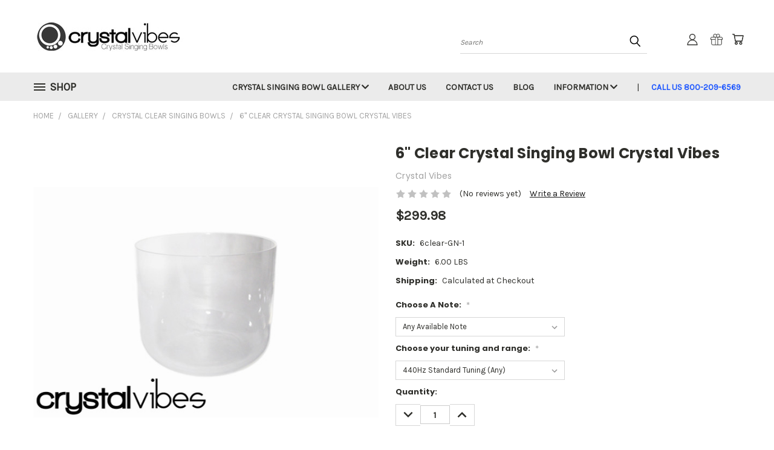

--- FILE ---
content_type: text/html; charset=UTF-8
request_url: https://www.crystalvibes.com/6-clear-crystal-singing-bowl-crystal-vibes/
body_size: 24372
content:


<!DOCTYPE html>
<html class="no-js" lang="en">
    <head>
        <title>6&quot; Clear Crystal Singing Bowl Crystal Vibes</title>
        <link rel="dns-prefetch preconnect" href="https://cdn11.bigcommerce.com/s-tnwrxn0" crossorigin><link rel="dns-prefetch preconnect" href="https://fonts.googleapis.com/" crossorigin><link rel="dns-prefetch preconnect" href="https://fonts.gstatic.com/" crossorigin>
        <meta property="product:price:amount" content="299.98" /><meta property="product:price:currency" content="USD" /><meta property="og:url" content="https://www.crystalvibes.com/6-clear-crystal-singing-bowl-crystal-vibes/" /><meta property="og:site_name" content="Crystal Vibes" /><meta name="keywords" content="Crystal Vibes Reviews"><meta name="description" content="6&quot; CRYSTAL CLEAR CHAKRA SINGING BOWL"><link rel='canonical' href='https://www.crystalvibes.com/6-clear-crystal-singing-bowl-crystal-vibes/' /><meta name='platform' content='bigcommerce.stencil' /><meta property="og:type" content="product" />
<meta property="og:title" content="6&quot; Clear Crystal Singing Bowl Crystal Vibes" />
<meta property="og:description" content="6&quot; CRYSTAL CLEAR CHAKRA SINGING BOWL" />
<meta property="og:image" content="https://cdn11.bigcommerce.com/s-tnwrxn0/products/307/images/1351/crystalclear6inch__61350.1399404235.500.500.jpg?c=2" />
<meta property="pinterest:richpins" content="enabled" />
        <meta property="og:id" content="307">
        
         

        <link href="https://cdn11.bigcommerce.com/s-tnwrxn0/product_images/default_favicon.ico" rel="shortcut icon">
        <meta name="viewport" content="width=device-width, initial-scale=1">

        <script>
            document.documentElement.className = document.documentElement.className.replace('no-js', 'js');
        </script>

        <script>
    function browserSupportsAllFeatures() {
        return window.Promise
            && window.fetch
            && window.URL
            && window.URLSearchParams
            && window.WeakMap
            // object-fit support
            && ('objectFit' in document.documentElement.style);
    }

    function loadScript(src) {
        var js = document.createElement('script');
        js.src = src;
        js.onerror = function () {
            console.error('Failed to load polyfill script ' + src);
        };
        document.head.appendChild(js);
    }

    if (!browserSupportsAllFeatures()) {
        loadScript('https://cdn11.bigcommerce.com/s-tnwrxn0/stencil/c8b0e7d0-e39f-013b-35ea-5e203764b409/dist/theme-bundle.polyfills.js');
    }
</script>
        <script>window.consentManagerTranslations = `{"locale":"en","locales":{},"translations":{}}`;</script>

        <script>
            window.lazySizesConfig = window.lazySizesConfig || {};
            window.lazySizesConfig.loadMode = 1;
        </script>
        <script async src="https://cdn11.bigcommerce.com/s-tnwrxn0/stencil/c8b0e7d0-e39f-013b-35ea-5e203764b409/dist/theme-bundle.head_async.js"></script>

        <script src="https://ajax.googleapis.com/ajax/libs/webfont/1.6.26/webfont.js"></script>

        <script>
            WebFont.load({
                custom: {
                    families: ['Karla', 'Roboto', 'Source Sans Pro']
                },
                classes: false
            });
        </script>


        <link href="https://fonts.googleapis.com/css?family=Poppins:400,700%7CKarla:400&display=swap" rel="stylesheet">
        <link data-stencil-stylesheet href="https://cdn11.bigcommerce.com/s-tnwrxn0/stencil/c8b0e7d0-e39f-013b-35ea-5e203764b409/css/theme-6bb8bcf0-f75f-013b-4039-4a53044f924d.css" rel="stylesheet">
        <link data-stencil-stylesheet href="https://cdn11.bigcommerce.com/s-tnwrxn0/stencil/c8b0e7d0-e39f-013b-35ea-5e203764b409/css/vault-6bb8bcf0-f75f-013b-4039-4a53044f924d.css" rel="stylesheet">
        <link data-stencil-stylesheet href="https://cdn11.bigcommerce.com/s-tnwrxn0/stencil/c8b0e7d0-e39f-013b-35ea-5e203764b409/css/custom-6bb8bcf0-f75f-013b-4039-4a53044f924d.css" rel="stylesheet">

        <!-- Start Tracking Code for analytics_googleanalytics4 -->

<script data-cfasync="false" src="https://cdn11.bigcommerce.com/shared/js/google_analytics4_bodl_subscribers-358423becf5d870b8b603a81de597c10f6bc7699.js" integrity="sha256-gtOfJ3Avc1pEE/hx6SKj/96cca7JvfqllWA9FTQJyfI=" crossorigin="anonymous"></script>
<script data-cfasync="false">
  (function () {
    window.dataLayer = window.dataLayer || [];

    function gtag(){
        dataLayer.push(arguments);
    }

    function initGA4(event) {
         function setupGtag() {
            function configureGtag() {
                gtag('js', new Date());
                gtag('set', 'developer_id.dMjk3Nj', true);
                gtag('config', 'G-G23LSGPDWX');
            }

            var script = document.createElement('script');

            script.src = 'https://www.googletagmanager.com/gtag/js?id=G-G23LSGPDWX';
            script.async = true;
            script.onload = configureGtag;

            document.head.appendChild(script);
        }

        setupGtag();

        if (typeof subscribeOnBodlEvents === 'function') {
            subscribeOnBodlEvents('G-G23LSGPDWX', false);
        }

        window.removeEventListener(event.type, initGA4);
    }

    

    var eventName = document.readyState === 'complete' ? 'consentScriptsLoaded' : 'DOMContentLoaded';
    window.addEventListener(eventName, initGA4, false);
  })()
</script>

<!-- End Tracking Code for analytics_googleanalytics4 -->


<script type="text/javascript" src="https://checkout-sdk.bigcommerce.com/v1/loader.js" defer ></script>
<script src="https://www.google.com/recaptcha/api.js" async defer></script>
<script type="text/javascript">
var BCData = {"product_attributes":{"sku":"6clear-GN-1","upc":null,"mpn":null,"gtin":null,"weight":{"formatted":"6.00 LBS","value":6},"base":false,"image":null,"stock":null,"instock":true,"stock_message":null,"purchasable":true,"purchasing_message":null,"call_for_price_message":null,"price":{"without_tax":{"formatted":"$299.98","value":299.98,"currency":"USD"},"tax_label":"Tax"}}};
</script>

 <script data-cfasync="false" src="https://microapps.bigcommerce.com/bodl-events/1.9.4/index.js" integrity="sha256-Y0tDj1qsyiKBRibKllwV0ZJ1aFlGYaHHGl/oUFoXJ7Y=" nonce="" crossorigin="anonymous"></script>
 <script data-cfasync="false" nonce="">

 (function() {
    function decodeBase64(base64) {
       const text = atob(base64);
       const length = text.length;
       const bytes = new Uint8Array(length);
       for (let i = 0; i < length; i++) {
          bytes[i] = text.charCodeAt(i);
       }
       const decoder = new TextDecoder();
       return decoder.decode(bytes);
    }
    window.bodl = JSON.parse(decodeBase64("[base64]"));
 })()

 </script>

<script nonce="">
(function () {
    var xmlHttp = new XMLHttpRequest();

    xmlHttp.open('POST', 'https://bes.gcp.data.bigcommerce.com/nobot');
    xmlHttp.setRequestHeader('Content-Type', 'application/json');
    xmlHttp.send('{"store_id":"535177","timezone_offset":"0.0","timestamp":"2026-01-18T08:53:47.31511600Z","visit_id":"29fc91c2-95a3-457d-943a-7b669a04dc8f","channel_id":1}');
})();
</script>

    </head>
    <body class="product">
      <!-- ACTIVE SHOPNAV DIM PAGE -->
      <div id="shopnav-dim-page" style="display: none;">
        <div style="top: 50%; left: 50%; display: none;" id="dialog" class="window">
          <div id="san"></div>
        </div>
        <div style="width: 2478px; font-size: 32pt; color:white; height: 1202px; display: none; opacity: 0.4;" id="mask"></div>
      </div>
      <!-- END ACTIVE SHOPNAV DIM PAGE -->
      <svg data-src="https://cdn11.bigcommerce.com/s-tnwrxn0/stencil/c8b0e7d0-e39f-013b-35ea-5e203764b409/img/icon-sprite.svg" class="icons-svg-sprite"></svg>

      <header class="header header-logo--left" role="banner">
    <a href="#" class="mobileMenu-toggle" data-mobile-menu-toggle="menu">
        <span class="mobileMenu-toggleIcon">Toggle menu</span>
    </a>

  <div class="logo-user-section container">
        <div class="header-logo header-logo--left">
            <a href="https://www.crystalvibes.com/">
            <div class="header-logo-image-container">
                <img class="header-logo-image" src="https://cdn11.bigcommerce.com/s-tnwrxn0/images/stencil/250x80/crystalvibeslogo_1399305648__25372.original.jpg" alt="Crystal Vibes" title="Crystal Vibes">
            </div>
</a>
        </div>
        <nav class="navUser">
    <ul class="navUser-section navUser-section--alt">

        <div class="dropdown dropdown--quickSearch desktop" id="quickSearch" aria-hidden="true" tabindex="-1" data-prevent-quick-search-close>
            <div class="container">
  <a href="#" class="quickSearch-mobileToggle" alt="Submit Search">
      <span class="mobileMenu-toggleIcon"></span>
  </a>
    <form class="form" action="/search.php">
        <fieldset class="form-fieldset">
            <div class="form-field">
                <label class="is-srOnly" for="search_query">Search</label>
                <input class="form-input" data-search-quick name="search_query" id="search_query" data-error-message="Search field cannot be empty." placeholder="Search" autocomplete="off">
                <!-- <input class="button button--primary form-prefixPostfix-button--postfix" type="submit" value=""><svg class="header-icon search-icon"><use xlink:href="#icon-search"></use></svg> -->
            </div>
        </fieldset>
        <div class="search-icon submit">
          <input alt="Submit Search" class="button button--primary form-prefixPostfix-button--postfix" type="submit" value="">
          <svg class="header-icon search-icon" title="submit" alt="submit"><use xlink:href="#icon-search"></use></svg>
        </div>
    </form>
    <section class="quickSearchResults" data-bind="html: results"></section>
</div>
        </div>

        <div class="user-icons">
          <!-- <li class="navUser-item navUser-item--cart user-icons">
              <a
                  class="navUser-action"
                  data-cart-preview
                  data-dropdown="cart-preview-dropdown"
                  data-options="align:right"
                  href="/cart.php"
                  aria-label="Cart with 0 items"
                  <span class="navUser-item-cartLabel"><svg class="header-icon cart-icon"><use xlink:href="#icon-cart"></use></svg></span> <span class="countPill cart-quantity"></span>
              </a>

              <div class="dropdown-menu" id="cart-preview-dropdown" data-dropdown-content aria-hidden="true"></div>
          </li> -->

          <li class="navUser-item navUser-item--cart user-icons">
            <a class="navUser-action"
               data-cart-preview
               data-dropdown="cart-preview-dropdown"
               data-options="align:right"
               href="/cart.php"
               aria-label="Cart with 0 items"
            >
                <!-- <span class="navUser-item-cartLabel">Cart</span>
                <span class="countPill cart-quantity"></span> -->
                <span class="navUser-item-cartLabel"><svg class="header-icon cart-icon"><use xlink:href="#icon-cart"></use></svg></span> <span class="countPill cart-quantity"></span>
            </a>

            <div class="dropdown-menu" id="cart-preview-dropdown" data-dropdown-content aria-hidden="true"></div>
        </li>

          
            <li class="navUser-item user-icons gift-certificates">
                <a alt="Gift Certificates" class="navUser-action" href="/giftcertificates.php"><svg class="header-icon gift-icon"><use xlink:href="#icon-gift" /></svg></a>
            </li>

        <a class="navUser-action navUser-item--compare" href="/compare" data-compare-nav><svg class="header-icon compare-icon"><use xlink:href="#icon-compare"></use></svg><span class="countPill countPill--positive countPill--alt compare"></span></a>

        <!-- <li class="navUser-item navUser-item--account user-icons account"> -->
                    <!-- <a class="navUser-action" href="/login.php"><svg class="header-icon account-icon"><use xlink:href="#icon-account"></use></svg></a> -->
                    <!-- <ul class="account-link enabled"> -->
    <li class="navUser-item navUser-item--account user-icons account">
        <a class="navUser-action account signin-list" alt="User Toolbox" href="/login.php"><svg class="header-icon account-icon"><use xlink:href="#icon-account"></use></svg></a>
        <!-- <a class="navUser-action login" href="/login.php">Sign in</a> -->
        <div class="dropdown-menu signin-list" id="account-dropdown-signin-list">
          <!-- <h2 class="container-header">Account Info</h2> -->
            <nav class="navBar navBar--sub navBar--account signin-list">
    <ul class="navBar-section signout-list">
      <li>
        <a class="navBar-action signout-list" href="/login.php">Sign in  </a>
          <span class="navUser-or"> or </span>
          <a class="navBar-action signout-list" href="/login.php?action=create_account">  Register</a></li>
    </ul>
</nav>
            <!-- <hr class="left full-width" /> -->
            <!-- { {> components / common / currency-selector-dropdown } } -->
            <!-- <a class="button button--primary signin-register logout-button" href="/login.php">Sign in</a> -->
        </div>
     </li>
<!-- </ul> -->
        <!-- </li> -->

        <li class="navUser-item quicksearch mobile">
            <a class="navUser-action navUser-action--quickSearch desktop-toggle" href="#" data-search="quickSearch" aria-controls="quickSearch" aria-expanded="false"><svg class="header-icon search-icon"><use xlink:href="#icon-search"></use></svg></a>
        </li>

    </ul>
    </div>

</nav>
  </div>
    <div id="menu-wrapper">
        <div class="navPages-container" id="menu" data-menu>
          <div class="navPages-wider desktop">
  <div class="nav-minus-logo">
  <div class="mega-cat-nav ">
    <li class="navPages-item navPages-item-page container-header btn">
      <a class="navPages-action">
        <svg class="mega-menu-icon open"><use xlink:href="#icon-v-menu" /></svg><svg class="mega-menu-icon close"><use xlink:href="#icon-close" /><span class="burger-menu">Shop</span><span class="burger-menu fixed">Menu</span>
      </a>
      <div class="clear"></div>
    </li>
    <nav class="navPages">
      <div class="mega-cat-dropdown">
        <div class="inner">

        <div id="page-wrapper">
        <div class="category-list">
          <h2 class="container-header mobile">Categories</h2>
          <li class="navPages-item top-level categories activePage">
              <div class="desktop">
    <a class="navPages-action navPages-action-depth-max has-subMenu is-root second-level-parent sideNavTopLevel needsclick activePage" href="https://www.crystalvibes.com/gallery/">Gallery
    <i class="icon navPages-action-moreIcon closed topLevel" aria-hidden="true"><svg><use xlink:href="#icon-chevron-down" /></svg></i>
    </a>
    <div class="navPage-subMenu navPage-subMenu-horizontal second-level-flyout" id="navPages-43" aria-hidden="true" tabindex="-1">
  <div class="category-title">
    <h2><a class="category-title" href="https://www.crystalvibes.com/gallery/">Gallery</a></h2>
    <div class="flyout-pagination-container top">
      <a class="navPages-action previous">
        <i class="icon prev" aria-hidden="true">
          <svg><use xlink:href="#icon-circle-left" /></svg>
        </i>
      </a>
      <!-- <span class="dots"></span> -->
      <a class="navPages-action next">
        <i class="icon next" aria-hidden="true">
          <svg><use xlink:href="#icon-circle-right" /></svg>
        </i>
      </a>
    </div>
  </div>
  <div class="flyout-pagination-container bottom">
    <a class="navPages-action previous">
      <i class="icon prev" aria-hidden="true">
        <svg><use xlink:href="#icon-chevron-left" /></svg>
      </i>
    </a>
    <span class="dots"></span>
    <a class="navPages-action next">
      <i class="icon next" aria-hidden="true">
        <svg><use xlink:href="#icon-chevron-left" /></svg>
      </i>
    </a>
  </div>

  <div class="desktop">
    <ul class="navPage-subMenu-list all-second-level-plus-container flyout-page-wrapper">
            <li class="navPage-subMenu-item-child second-level">
                    <a class="navPage-subMenu-action navPages-action second-level" href="https://www.crystalvibes.com/gemstone-fusion-bowls/">Gemstone Fusion Bowls</a>
                    <!-- <a class="navPage-subMenu-action navPages-action navPages-action-depth-max view-all" href="https://www.crystalvibes.com/gemstone-fusion-bowls/">View All</a> -->
            </li>
            <li class="navPage-subMenu-item-child second-level">
                    <a class="navPage-subMenu-action navPages-action second-level" href="https://www.crystalvibes.com/empyrean-crystal-singing-bowls-1/">Empyrean Crystal Singing Bowls</a>
                    <!-- <a class="navPage-subMenu-action navPages-action navPages-action-depth-max view-all" href="https://www.crystalvibes.com/empyrean-crystal-singing-bowls-1/">View All</a> -->
            </li>
            <li class="navPage-subMenu-item-child second-level">
                    <a class="navPage-subMenu-action navPages-action second-level" href="https://www.crystalvibes.com/premium-frosted-crystal-singing-bowls/">Premium Frosted Crystal Singing Bowls</a>
                    <!-- <a class="navPage-subMenu-action navPages-action navPages-action-depth-max view-all" href="https://www.crystalvibes.com/premium-frosted-crystal-singing-bowls/">View All</a> -->
            </li>
            <li class="navPage-subMenu-item-child second-level">
                    <a class="navPage-subMenu-action navPages-action second-level" href="https://www.crystalvibes.com/quartz-crystal-singing-bowl-sets/">Quartz Crystal Singing Bowl Sets</a>
                    <!-- <a class="navPage-subMenu-action navPages-action navPages-action-depth-max view-all" href="https://www.crystalvibes.com/quartz-crystal-singing-bowl-sets/">View All</a> -->
            </li>
            <li class="navPage-subMenu-item-child second-level">
                    <a class="navPage-subMenu-action navPages-action activePage second-level" href="https://www.crystalvibes.com/crystal-clear-singing-bowls/">Crystal Clear Singing Bowls</a>
                    <!-- <a class="navPage-subMenu-action navPages-action navPages-action-depth-max view-all" href="https://www.crystalvibes.com/crystal-clear-singing-bowls/">View All</a> -->
            </li>
            <li class="navPage-subMenu-item-child second-level">
                    <a class="navPage-subMenu-action navPages-action second-level" href="https://www.crystalvibes.com/crystal-clear-handle-singing-bowls/">Crystal Clear Handle Singing Bowls</a>
                    <!-- <a class="navPage-subMenu-action navPages-action navPages-action-depth-max view-all" href="https://www.crystalvibes.com/crystal-clear-handle-singing-bowls/">View All</a> -->
            </li>
            <li class="navPage-subMenu-item-child second-level">
                    <a class="navPage-subMenu-action navPages-action second-level" href="https://www.crystalvibes.com/accessories/">Accessories</a>
                    <!-- <a class="navPage-subMenu-action navPages-action navPages-action-depth-max view-all" href="https://www.crystalvibes.com/accessories/">View All</a> -->
            </li>
        <!-- <div class="flyout-pagination-container bottom">
          <a class="navPages-action previous">
            <i class="icon prev" aria-hidden="true">
              <svg><use xlink:href="#icon-chevron-left" /></svg>
            </i>
          </a>
          <span class="dots"></span>
          <a class="navPages-action next">
            <i class="icon next" aria-hidden="true">
              <svg><use xlink:href="#icon-chevron-left" /></svg>
            </i>
          </a>
        </div> -->

    </ul>
    </div>

<div class="mobile">
    <ul class="navPage-subMenu-list all-second-level-plus-container flyout-page-wrapper">
            <li class="navPage-subMenu-item-child second-level">
                    <a class="navPage-subMenu-action navPages-action second-level" href="https://www.crystalvibes.com/gemstone-fusion-bowls/">Gemstone Fusion Bowls</a>
                    <!-- <a class="navPage-subMenu-action navPages-action navPages-action-depth-max view-all" href="https://www.crystalvibes.com/gemstone-fusion-bowls/">View All</a> -->
            </li>
            <li class="navPage-subMenu-item-child second-level">
                    <a class="navPage-subMenu-action navPages-action second-level" href="https://www.crystalvibes.com/empyrean-crystal-singing-bowls-1/">Empyrean Crystal Singing Bowls</a>
                    <!-- <a class="navPage-subMenu-action navPages-action navPages-action-depth-max view-all" href="https://www.crystalvibes.com/empyrean-crystal-singing-bowls-1/">View All</a> -->
            </li>
            <li class="navPage-subMenu-item-child second-level">
                    <a class="navPage-subMenu-action navPages-action second-level" href="https://www.crystalvibes.com/premium-frosted-crystal-singing-bowls/">Premium Frosted Crystal Singing Bowls</a>
                    <!-- <a class="navPage-subMenu-action navPages-action navPages-action-depth-max view-all" href="https://www.crystalvibes.com/premium-frosted-crystal-singing-bowls/">View All</a> -->
            </li>
            <li class="navPage-subMenu-item-child second-level">
                    <a class="navPage-subMenu-action navPages-action second-level" href="https://www.crystalvibes.com/quartz-crystal-singing-bowl-sets/">Quartz Crystal Singing Bowl Sets</a>
                    <!-- <a class="navPage-subMenu-action navPages-action navPages-action-depth-max view-all" href="https://www.crystalvibes.com/quartz-crystal-singing-bowl-sets/">View All</a> -->
            </li>
            <li class="navPage-subMenu-item-child second-level">
                    <a class="navPage-subMenu-action navPages-action activePage second-level" href="https://www.crystalvibes.com/crystal-clear-singing-bowls/">Crystal Clear Singing Bowls</a>
                    <!-- <a class="navPage-subMenu-action navPages-action navPages-action-depth-max view-all" href="https://www.crystalvibes.com/crystal-clear-singing-bowls/">View All</a> -->
            </li>
            <li class="navPage-subMenu-item-child second-level">
                    <a class="navPage-subMenu-action navPages-action second-level" href="https://www.crystalvibes.com/crystal-clear-handle-singing-bowls/">Crystal Clear Handle Singing Bowls</a>
                    <!-- <a class="navPage-subMenu-action navPages-action navPages-action-depth-max view-all" href="https://www.crystalvibes.com/crystal-clear-handle-singing-bowls/">View All</a> -->
            </li>
            <li class="navPage-subMenu-item-child second-level">
                    <a class="navPage-subMenu-action navPages-action second-level" href="https://www.crystalvibes.com/accessories/">Accessories</a>
                    <!-- <a class="navPage-subMenu-action navPages-action navPages-action-depth-max view-all" href="https://www.crystalvibes.com/accessories/">View All</a> -->
            </li>
        <!-- <div class="flyout-pagination-container bottom">
          <a class="navPages-action previous">
            <i class="icon prev" aria-hidden="true">
              <svg><use xlink:href="#icon-chevron-left" /></svg>
            </i>
          </a>
          <span class="dots"></span>
          <a class="navPages-action next">
            <i class="icon next" aria-hidden="true">
              <svg><use xlink:href="#icon-chevron-left" /></svg>
            </i>
          </a>
        </div> -->

    </ul>
    </div>
</div>
</div>

<div class="mobile">
    <a class="navPages-action navPages-action-depth-max has-subMenu is-root second-level-parent sideNavTopLevel needsclick activePage" href="https://www.crystalvibes.com/gallery/">Gallery
    </a>
     <i class="icon navPages-action-moreIcon closed topLevel" aria-hidden="true"><svg><use xlink:href="#icon-chevron-down" /></svg></i>
    <div class="navPage-subMenu navPage-subMenu-horizontal second-level-flyout" id="navPages-43" aria-hidden="true" tabindex="-1">
  <div class="category-title">
    <h2><a class="category-title" href="https://www.crystalvibes.com/gallery/">Gallery</a></h2>
    <div class="flyout-pagination-container top">
      <a class="navPages-action previous">
        <i class="icon prev" aria-hidden="true">
          <svg><use xlink:href="#icon-circle-left" /></svg>
        </i>
      </a>
      <!-- <span class="dots"></span> -->
      <a class="navPages-action next">
        <i class="icon next" aria-hidden="true">
          <svg><use xlink:href="#icon-circle-right" /></svg>
        </i>
      </a>
    </div>
  </div>
  <div class="flyout-pagination-container bottom">
    <a class="navPages-action previous">
      <i class="icon prev" aria-hidden="true">
        <svg><use xlink:href="#icon-chevron-left" /></svg>
      </i>
    </a>
    <span class="dots"></span>
    <a class="navPages-action next">
      <i class="icon next" aria-hidden="true">
        <svg><use xlink:href="#icon-chevron-left" /></svg>
      </i>
    </a>
  </div>

  <div class="desktop">
    <ul class="navPage-subMenu-list all-second-level-plus-container flyout-page-wrapper">
            <li class="navPage-subMenu-item-child second-level">
                    <a class="navPage-subMenu-action navPages-action second-level" href="https://www.crystalvibes.com/gemstone-fusion-bowls/">Gemstone Fusion Bowls</a>
                    <!-- <a class="navPage-subMenu-action navPages-action navPages-action-depth-max view-all" href="https://www.crystalvibes.com/gemstone-fusion-bowls/">View All</a> -->
            </li>
            <li class="navPage-subMenu-item-child second-level">
                    <a class="navPage-subMenu-action navPages-action second-level" href="https://www.crystalvibes.com/empyrean-crystal-singing-bowls-1/">Empyrean Crystal Singing Bowls</a>
                    <!-- <a class="navPage-subMenu-action navPages-action navPages-action-depth-max view-all" href="https://www.crystalvibes.com/empyrean-crystal-singing-bowls-1/">View All</a> -->
            </li>
            <li class="navPage-subMenu-item-child second-level">
                    <a class="navPage-subMenu-action navPages-action second-level" href="https://www.crystalvibes.com/premium-frosted-crystal-singing-bowls/">Premium Frosted Crystal Singing Bowls</a>
                    <!-- <a class="navPage-subMenu-action navPages-action navPages-action-depth-max view-all" href="https://www.crystalvibes.com/premium-frosted-crystal-singing-bowls/">View All</a> -->
            </li>
            <li class="navPage-subMenu-item-child second-level">
                    <a class="navPage-subMenu-action navPages-action second-level" href="https://www.crystalvibes.com/quartz-crystal-singing-bowl-sets/">Quartz Crystal Singing Bowl Sets</a>
                    <!-- <a class="navPage-subMenu-action navPages-action navPages-action-depth-max view-all" href="https://www.crystalvibes.com/quartz-crystal-singing-bowl-sets/">View All</a> -->
            </li>
            <li class="navPage-subMenu-item-child second-level">
                    <a class="navPage-subMenu-action navPages-action activePage second-level" href="https://www.crystalvibes.com/crystal-clear-singing-bowls/">Crystal Clear Singing Bowls</a>
                    <!-- <a class="navPage-subMenu-action navPages-action navPages-action-depth-max view-all" href="https://www.crystalvibes.com/crystal-clear-singing-bowls/">View All</a> -->
            </li>
            <li class="navPage-subMenu-item-child second-level">
                    <a class="navPage-subMenu-action navPages-action second-level" href="https://www.crystalvibes.com/crystal-clear-handle-singing-bowls/">Crystal Clear Handle Singing Bowls</a>
                    <!-- <a class="navPage-subMenu-action navPages-action navPages-action-depth-max view-all" href="https://www.crystalvibes.com/crystal-clear-handle-singing-bowls/">View All</a> -->
            </li>
            <li class="navPage-subMenu-item-child second-level">
                    <a class="navPage-subMenu-action navPages-action second-level" href="https://www.crystalvibes.com/accessories/">Accessories</a>
                    <!-- <a class="navPage-subMenu-action navPages-action navPages-action-depth-max view-all" href="https://www.crystalvibes.com/accessories/">View All</a> -->
            </li>
        <!-- <div class="flyout-pagination-container bottom">
          <a class="navPages-action previous">
            <i class="icon prev" aria-hidden="true">
              <svg><use xlink:href="#icon-chevron-left" /></svg>
            </i>
          </a>
          <span class="dots"></span>
          <a class="navPages-action next">
            <i class="icon next" aria-hidden="true">
              <svg><use xlink:href="#icon-chevron-left" /></svg>
            </i>
          </a>
        </div> -->

    </ul>
    </div>

<div class="mobile">
    <ul class="navPage-subMenu-list all-second-level-plus-container flyout-page-wrapper">
            <li class="navPage-subMenu-item-child second-level">
                    <a class="navPage-subMenu-action navPages-action second-level" href="https://www.crystalvibes.com/gemstone-fusion-bowls/">Gemstone Fusion Bowls</a>
                    <!-- <a class="navPage-subMenu-action navPages-action navPages-action-depth-max view-all" href="https://www.crystalvibes.com/gemstone-fusion-bowls/">View All</a> -->
            </li>
            <li class="navPage-subMenu-item-child second-level">
                    <a class="navPage-subMenu-action navPages-action second-level" href="https://www.crystalvibes.com/empyrean-crystal-singing-bowls-1/">Empyrean Crystal Singing Bowls</a>
                    <!-- <a class="navPage-subMenu-action navPages-action navPages-action-depth-max view-all" href="https://www.crystalvibes.com/empyrean-crystal-singing-bowls-1/">View All</a> -->
            </li>
            <li class="navPage-subMenu-item-child second-level">
                    <a class="navPage-subMenu-action navPages-action second-level" href="https://www.crystalvibes.com/premium-frosted-crystal-singing-bowls/">Premium Frosted Crystal Singing Bowls</a>
                    <!-- <a class="navPage-subMenu-action navPages-action navPages-action-depth-max view-all" href="https://www.crystalvibes.com/premium-frosted-crystal-singing-bowls/">View All</a> -->
            </li>
            <li class="navPage-subMenu-item-child second-level">
                    <a class="navPage-subMenu-action navPages-action second-level" href="https://www.crystalvibes.com/quartz-crystal-singing-bowl-sets/">Quartz Crystal Singing Bowl Sets</a>
                    <!-- <a class="navPage-subMenu-action navPages-action navPages-action-depth-max view-all" href="https://www.crystalvibes.com/quartz-crystal-singing-bowl-sets/">View All</a> -->
            </li>
            <li class="navPage-subMenu-item-child second-level">
                    <a class="navPage-subMenu-action navPages-action activePage second-level" href="https://www.crystalvibes.com/crystal-clear-singing-bowls/">Crystal Clear Singing Bowls</a>
                    <!-- <a class="navPage-subMenu-action navPages-action navPages-action-depth-max view-all" href="https://www.crystalvibes.com/crystal-clear-singing-bowls/">View All</a> -->
            </li>
            <li class="navPage-subMenu-item-child second-level">
                    <a class="navPage-subMenu-action navPages-action second-level" href="https://www.crystalvibes.com/crystal-clear-handle-singing-bowls/">Crystal Clear Handle Singing Bowls</a>
                    <!-- <a class="navPage-subMenu-action navPages-action navPages-action-depth-max view-all" href="https://www.crystalvibes.com/crystal-clear-handle-singing-bowls/">View All</a> -->
            </li>
            <li class="navPage-subMenu-item-child second-level">
                    <a class="navPage-subMenu-action navPages-action second-level" href="https://www.crystalvibes.com/accessories/">Accessories</a>
                    <!-- <a class="navPage-subMenu-action navPages-action navPages-action-depth-max view-all" href="https://www.crystalvibes.com/accessories/">View All</a> -->
            </li>
        <!-- <div class="flyout-pagination-container bottom">
          <a class="navPages-action previous">
            <i class="icon prev" aria-hidden="true">
              <svg><use xlink:href="#icon-chevron-left" /></svg>
            </i>
          </a>
          <span class="dots"></span>
          <a class="navPages-action next">
            <i class="icon next" aria-hidden="true">
              <svg><use xlink:href="#icon-chevron-left" /></svg>
            </i>
          </a>
        </div> -->

    </ul>
    </div>
</div>
</div>
          </li>
        </div>
      <div class="pagination-container"><a class="navPages-action previous"><i class="icon prev" aria-hidden="true"><svg><use xlink:href="#icon-chevron-left" /></svg></i></a><span class="dots"></span><a class="navPages-action next"><i class="icon next" aria-hidden="true"><svg><use xlink:href="#icon-chevron-left" /></svg></i></a></div>
      <hr class="sidenav"/>
        </div>
        </div>

        <div class="sticky-navpages">
          <h2 class="container-header mobile">Navigation</h2>
            <li class="navPages-item top-level pages mega-nav-pages">
                <div class="nav-page-list mega-nav-page-list">
    <a class="navPages-action navPages-action-depth-max has-subMenu is-root second-level-parent topLevel sideNavTopLevel" href="http://www.crystalvibes.com/gallery/">
        Crystal Singing Bowl Gallery <i class="icon mega-nav-pages" aria-hidden="true"><svg><use xlink:href="#icon-chevron-down" /></svg></i>
        <i class="icon navPages-action-moreIcon fixed-dropdown" aria-hidden="true"><svg><use xlink:href="#icon-chevron-down" /></svg></i>
    </a>
    <div class="navPage-subMenu navPage-subMenu-horizontal second-level-flyout" id="navPages-" aria-hidden="true" tabindex="-1">
        <ul class="navPage-subMenu-list">
    
                <li class="navPage-subMenu-item-child second-level">
                        <a class="navPage-subMenu-action navPages-action second-level" href="http://www.crystalvibes.com/gemstone-fusion-bowls/">Gemstone Fusion Bowls</a>
                </li>
                <li class="navPage-subMenu-item-child second-level">
                        <a class="navPage-subMenu-action navPages-action second-level" href="http://www.crystalvibes.com/empyrean/">Empyrean Crystal Singing Bowls</a>
                </li>
                <li class="navPage-subMenu-item-child second-level">
                        <a class="navPage-subMenu-action navPages-action second-level" href="http://www.crystalvibes.com/premium-frosted-crystal-singing-bowls/">Premium Frosted Crystal Singing Bowls</a>
                </li>
                <li class="navPage-subMenu-item-child second-level">
                        <a class="navPage-subMenu-action navPages-action second-level" href="http://www.crystalvibes.com/crystal-clear-singing-bowls/">Crystal Clear Singing Bowls</a>
                </li>
                <li class="navPage-subMenu-item-child second-level">
                        <a class="navPage-subMenu-action navPages-action second-level" href="http://www.crystalvibes.com/crystal-clear-handle-singing-bowls/">Crystal Clear Handle Singing Bowls</a>
                </li>
                <li class="navPage-subMenu-item-child second-level">
                        <a class="navPage-subMenu-action navPages-action second-level" href="http://www.crystalvibes.com/quartz-crystal-singing-bowl-sets/"> Quartz Crystal Singing Bowl Sets</a>
                </li>
                <li class="navPage-subMenu-item-child second-level">
                        <a class="navPage-subMenu-action navPages-action second-level" href="http://www.crystalvibes.com/accessories/">Accessories</a>
                </li>
        </ul>
    </div>
    <div class="clear"></div>
    </div>
                </li>
            <li class="navPages-item top-level pages mega-nav-pages">
                <div class="nav-page-list mega-nav-page-list">
    <a class="navPages-action sideNavTopLevel" href="https://www.crystalvibes.com/about-us/">About Us</a>
    <div class="clear"></div>
    </div>
                </li>
            <li class="navPages-item top-level pages mega-nav-pages">
                <div class="nav-page-list mega-nav-page-list">
    <a class="navPages-action sideNavTopLevel" href="https://www.crystalvibes.com/contact-us/">Contact Us</a>
    <div class="clear"></div>
    </div>
                </li>
            <li class="navPages-item top-level pages mega-nav-pages">
                <div class="nav-page-list mega-nav-page-list">
    <a class="navPages-action sideNavTopLevel" href="https://www.crystalvibes.com/blog/">Blog</a>
    <div class="clear"></div>
    </div>
                </li>
            <li class="navPages-item top-level pages mega-nav-pages">
                <div class="nav-page-list mega-nav-page-list">
    <a class="navPages-action navPages-action-depth-max has-subMenu is-root second-level-parent topLevel sideNavTopLevel" href="https://www.crystalvibes.com/information/">
        Information <i class="icon mega-nav-pages" aria-hidden="true"><svg><use xlink:href="#icon-chevron-down" /></svg></i>
        <i class="icon navPages-action-moreIcon fixed-dropdown" aria-hidden="true"><svg><use xlink:href="#icon-chevron-down" /></svg></i>
    </a>
    <div class="navPage-subMenu navPage-subMenu-horizontal second-level-flyout" id="navPages-" aria-hidden="true" tabindex="-1">
        <ul class="navPage-subMenu-list">
    
                <li class="navPage-subMenu-item-child second-level">
                        <a class="navPage-subMenu-action navPages-action second-level" href="https://www.crystalvibes.com/care-and-cleaning-of-crystal-singing-bowls/">Care And Cleaning Of Crystal Singing Bowls   </a>
                </li>
                <li class="navPage-subMenu-item-child second-level">
                        <a class="navPage-subMenu-action navPages-action second-level" href="https://www.crystalvibes.com/how-crystal-bowl-notes-are-determined/">How Crystal Bowl Notes Are Determined</a>
                </li>
                <li class="navPage-subMenu-item-child second-level">
                        <a class="navPage-subMenu-action navPages-action second-level" href="https://www.crystalvibes.com/how-crystal-bowls-affect-you/">How Crystal Bowls Affect You</a>
                </li>
                <li class="navPage-subMenu-item-child second-level">
                        <a class="navPage-subMenu-action navPages-action second-level" href="https://www.crystalvibes.com/how-to-play-quartz-crystal-singing-bowls/">How To Play Quartz Crystal Singing Bowls</a>
                </li>
                <li class="navPage-subMenu-item-child second-level">
                        <a class="navPage-subMenu-action navPages-action second-level" href="https://www.crystalvibes.com/sizes-and-availability-of-notes/">Sizes And Availability Of Notes</a>
                </li>
                <li class="navPage-subMenu-item-child second-level">
                        <a class="navPage-subMenu-action navPages-action second-level" href="https://www.crystalvibes.com/notes-and-the-chakras/">Notes And The Chakras</a>
                </li>
                <li class="navPage-subMenu-item-child second-level">
                        <a class="navPage-subMenu-action navPages-action second-level" href="https://www.crystalvibes.com/healing-with-sound/">Healing With Sound</a>
                </li>
                <li class="navPage-subMenu-item-child second-level">
                        <a class="navPage-subMenu-action navPages-action second-level" href="https://www.crystalvibes.com/frequency-432hz/">Frequency 432HZ</a>
                </li>
                <li class="navPage-subMenu-item-child second-level">
                        <a class="navPage-subMenu-action navPages-action second-level" href="https://www.crystalvibes.com/solfeggio-tones-and-crystal-bowls/">Solfeggio Tones And Crystal Bowls</a>
                </li>
                <li class="navPage-subMenu-item-child second-level">
                        <a class="navPage-subMenu-action navPages-action second-level" href="https://www.crystalvibes.com/transporting-your-bowl/">Transporting Your Bowl</a>
                </li>
                <li class="navPage-subMenu-item-child second-level">
                        <a class="navPage-subMenu-action navPages-action second-level" href="https://www.crystalvibes.com/shipping-returns/">Shipping &amp; Returns</a>
                </li>
                <li class="navPage-subMenu-item-child second-level">
                        <a class="navPage-subMenu-action navPages-action second-level" href="https://www.crystalvibes.com/rss-syndication/">RSS Syndication</a>
                </li>
                <li class="navPage-subMenu-item-child second-level">
                        <a class="navPage-subMenu-action navPages-action second-level" href="https://www.crystalvibes.com/privacy-policy/">Privacy Policy</a>
                </li>
        </ul>
    </div>
    <div class="clear"></div>
    </div>
                </li>
        </div>

        <!-- BRANDS VISIBILITY -->
        <div class="brands ">
          <h2 class="container-header mobile">Brands</h2>
                   <li class="navPages-item mobile">
                        <a class="navPages-action" href="https://www.crystalvibes.com/brands/Crystal-Vibes.html">Crystal Vibes</a>
                    </li>
                    <li class="navPages-item mobile view-all brands">
                        <a class="navPages-action" href="/brands/">View all Brands</a>
                    </li>
        </div>
            <div class="clear"></div>

        <div class="clear"></div>
      </div>
      <div class="clear"></div>
    </div>
    <div class="nav-right-fixed">
    <div class="nav-right">
    <ul class="navPages-list nav-page-list one  navPages-list-depth-max">
        <ul class="navPages-list nav-page-list two">
           <li class="navPages-item">
               <div class="nav-page-list">
<a class="navPages-action navPages-action-depth-max has-subMenu is-root topLevel" href="http://www.crystalvibes.com/gallery/">
    Crystal Singing Bowl Gallery <i class="fa fa-chevron-down main-nav desktop-only" aria-hidden="true"></i>
    <i class="icon navPages-action-moreIcon fixed-dropdown mobile-only" aria-hidden="true"><svg><use xlink:href="#icon-chevron-down" /></svg></i>
</a>
<div class="navPage-subMenu" id="navPages-" aria-hidden="true" tabindex="-1">
    <ul class="navPage-subMenu-list">

            <li class="navPage-subMenu-item">
                    <a class="navPage-subMenu-action navPages-action" href="http://www.crystalvibes.com/gemstone-fusion-bowls/">Gemstone Fusion Bowls</a>
            </li>
            <li class="navPage-subMenu-item">
                    <a class="navPage-subMenu-action navPages-action" href="http://www.crystalvibes.com/empyrean/">Empyrean Crystal Singing Bowls</a>
            </li>
            <li class="navPage-subMenu-item">
                    <a class="navPage-subMenu-action navPages-action" href="http://www.crystalvibes.com/premium-frosted-crystal-singing-bowls/">Premium Frosted Crystal Singing Bowls</a>
            </li>
            <li class="navPage-subMenu-item">
                    <a class="navPage-subMenu-action navPages-action" href="http://www.crystalvibes.com/crystal-clear-singing-bowls/">Crystal Clear Singing Bowls</a>
            </li>
            <li class="navPage-subMenu-item">
                    <a class="navPage-subMenu-action navPages-action" href="http://www.crystalvibes.com/crystal-clear-handle-singing-bowls/">Crystal Clear Handle Singing Bowls</a>
            </li>
            <li class="navPage-subMenu-item">
                    <a class="navPage-subMenu-action navPages-action" href="http://www.crystalvibes.com/quartz-crystal-singing-bowl-sets/"> Quartz Crystal Singing Bowl Sets</a>
            </li>
            <li class="navPage-subMenu-item">
                    <a class="navPage-subMenu-action navPages-action" href="http://www.crystalvibes.com/accessories/">Accessories</a>
            </li>
    </ul>
</div>
<div class="clear"></div>
</div>
           </li>
           <li class="navPages-item">
               <div class="nav-page-list">
<a class="navPages-action" href="https://www.crystalvibes.com/about-us/">About Us</a>
<div class="clear"></div>
</div>
           </li>
           <li class="navPages-item">
               <div class="nav-page-list">
<a class="navPages-action" href="https://www.crystalvibes.com/contact-us/">Contact Us</a>
<div class="clear"></div>
</div>
           </li>
           <li class="navPages-item">
               <div class="nav-page-list">
<a class="navPages-action" href="https://www.crystalvibes.com/blog/">Blog</a>
<div class="clear"></div>
</div>
           </li>
           <li class="navPages-item">
               <div class="nav-page-list">
<a class="navPages-action navPages-action-depth-max has-subMenu is-root topLevel" href="https://www.crystalvibes.com/information/">
    Information <i class="fa fa-chevron-down main-nav desktop-only" aria-hidden="true"></i>
    <i class="icon navPages-action-moreIcon fixed-dropdown mobile-only" aria-hidden="true"><svg><use xlink:href="#icon-chevron-down" /></svg></i>
</a>
<div class="navPage-subMenu" id="navPages-" aria-hidden="true" tabindex="-1">
    <ul class="navPage-subMenu-list">

            <li class="navPage-subMenu-item">
                    <a class="navPage-subMenu-action navPages-action" href="https://www.crystalvibes.com/care-and-cleaning-of-crystal-singing-bowls/">Care And Cleaning Of Crystal Singing Bowls   </a>
            </li>
            <li class="navPage-subMenu-item">
                    <a class="navPage-subMenu-action navPages-action" href="https://www.crystalvibes.com/how-crystal-bowl-notes-are-determined/">How Crystal Bowl Notes Are Determined</a>
            </li>
            <li class="navPage-subMenu-item">
                    <a class="navPage-subMenu-action navPages-action" href="https://www.crystalvibes.com/how-crystal-bowls-affect-you/">How Crystal Bowls Affect You</a>
            </li>
            <li class="navPage-subMenu-item">
                    <a class="navPage-subMenu-action navPages-action" href="https://www.crystalvibes.com/how-to-play-quartz-crystal-singing-bowls/">How To Play Quartz Crystal Singing Bowls</a>
            </li>
            <li class="navPage-subMenu-item">
                    <a class="navPage-subMenu-action navPages-action" href="https://www.crystalvibes.com/sizes-and-availability-of-notes/">Sizes And Availability Of Notes</a>
            </li>
            <li class="navPage-subMenu-item">
                    <a class="navPage-subMenu-action navPages-action" href="https://www.crystalvibes.com/notes-and-the-chakras/">Notes And The Chakras</a>
            </li>
            <li class="navPage-subMenu-item">
                    <a class="navPage-subMenu-action navPages-action" href="https://www.crystalvibes.com/healing-with-sound/">Healing With Sound</a>
            </li>
            <li class="navPage-subMenu-item">
                    <a class="navPage-subMenu-action navPages-action" href="https://www.crystalvibes.com/frequency-432hz/">Frequency 432HZ</a>
            </li>
            <li class="navPage-subMenu-item">
                    <a class="navPage-subMenu-action navPages-action" href="https://www.crystalvibes.com/solfeggio-tones-and-crystal-bowls/">Solfeggio Tones And Crystal Bowls</a>
            </li>
            <li class="navPage-subMenu-item">
                    <a class="navPage-subMenu-action navPages-action" href="https://www.crystalvibes.com/transporting-your-bowl/">Transporting Your Bowl</a>
            </li>
            <li class="navPage-subMenu-item">
                    <a class="navPage-subMenu-action navPages-action" href="https://www.crystalvibes.com/shipping-returns/">Shipping &amp; Returns</a>
            </li>
            <li class="navPage-subMenu-item">
                    <a class="navPage-subMenu-action navPages-action" href="https://www.crystalvibes.com/rss-syndication/">RSS Syndication</a>
            </li>
            <li class="navPage-subMenu-item">
                    <a class="navPage-subMenu-action navPages-action" href="https://www.crystalvibes.com/privacy-policy/">Privacy Policy</a>
            </li>
    </ul>
</div>
<div class="clear"></div>
</div>
           </li>
         <li class="navPages-item navPages-item-page pages phone-number">
           <a class="navPages-action phone-number">Call Us 800-209-6569</a>
         </li>
   </ul>

    </ul>
    </div>



</nav>

</div>

</div>
</div>
          <div class="clear"></div>
        </div>
      <div class="clear"></div>
    </div>
    <div class="clear"></div>

</header>
<div class="below_nav_container">
    <div data-content-region="header_below_nav--global"></div>
</div>
<div class="below_nav_clear clear" style="margin-top: 0px;"></div>
      <div class="body" data-currency-code="USD">
     
    <div class="container">
            <ul class="breadcrumbs">
        <li class="breadcrumb ">
                <a href="https://www.crystalvibes.com/" class="breadcrumb-label"><span>Home</span></a>
            
        </li>
        <li class="breadcrumb ">
                <a href="https://www.crystalvibes.com/gallery/" class="breadcrumb-label"><span>Gallery</span></a>
            
        </li>
        <li class="breadcrumb ">
                <a href="https://www.crystalvibes.com/crystal-clear-singing-bowls/" class="breadcrumb-label"><span>Crystal Clear Singing Bowls</span></a>
            
        </li>
        <li class="breadcrumb is-active">
                
                <span class="breadcrumb-label">6&quot; Clear Crystal Singing Bowl Crystal Vibes</span>
            
        </li>
</ul>


    <div>
        <div class="productView" >

    <section class="productView-details">
        <div class="productView-product">
            <h1 class="productView-title">6&quot; Clear Crystal Singing Bowl Crystal Vibes</h1>
                <h2 class="productView-brand">
                    <a href="https://www.crystalvibes.com/brands/Crystal-Vibes.html"><span>Crystal Vibes</span></a>
                </h2>
            <div class="productView-rating">
                            <span class="icon icon--ratingEmpty">
            <svg>
                <use xlink:href="#icon-star" />
            </svg>
        </span>
        <span class="icon icon--ratingEmpty">
            <svg>
                <use xlink:href="#icon-star" />
            </svg>
        </span>
        <span class="icon icon--ratingEmpty">
            <svg>
                <use xlink:href="#icon-star" />
            </svg>
        </span>
        <span class="icon icon--ratingEmpty">
            <svg>
                <use xlink:href="#icon-star" />
            </svg>
        </span>
        <span class="icon icon--ratingEmpty">
            <svg>
                <use xlink:href="#icon-star" />
            </svg>
        </span>
<!-- snippet location product_rating -->
                    <span class="productView-reviewLink scroll-to-view">
                            (No reviews yet)
                    </span>
                    <span class="productView-reviewLink">
                        <a href="https://www.crystalvibes.com/6-clear-crystal-singing-bowl-crystal-vibes/"
                           data-reveal-id="modal-review-form">
                           Write a Review
                        </a>
                    </span>
                    <div id="modal-review-form" class="modal" data-reveal>
    
    
    
    
    <div class="modal-header">
        <h2 class="modal-header-title">Write a Review</h2>
        <a href="#" class="modal-close" aria-label="Close" role="button">
            <span aria-hidden="true">&#215;</span>
        </a>
    </div>
    <div class="modal-body">
        <div class="writeReview-productDetails">
            <div class="writeReview-productImage-container">
                <img src="https://cdn11.bigcommerce.com/s-tnwrxn0/images/stencil/600x600/products/307/1351/crystalclear6inch__61350.1399404235.jpg?c=2" alt="6&quot; Clear Crystal Singing Bowl Crystal Vibes" title="6&quot; Clear Crystal Singing Bowl Crystal Vibes" data-sizes="auto"
    srcset="https://cdn11.bigcommerce.com/s-tnwrxn0/images/stencil/80w/products/307/1351/crystalclear6inch__61350.1399404235.jpg?c=2"
data-srcset="https://cdn11.bigcommerce.com/s-tnwrxn0/images/stencil/80w/products/307/1351/crystalclear6inch__61350.1399404235.jpg?c=2 80w, https://cdn11.bigcommerce.com/s-tnwrxn0/images/stencil/160w/products/307/1351/crystalclear6inch__61350.1399404235.jpg?c=2 160w, https://cdn11.bigcommerce.com/s-tnwrxn0/images/stencil/320w/products/307/1351/crystalclear6inch__61350.1399404235.jpg?c=2 320w, https://cdn11.bigcommerce.com/s-tnwrxn0/images/stencil/640w/products/307/1351/crystalclear6inch__61350.1399404235.jpg?c=2 640w, https://cdn11.bigcommerce.com/s-tnwrxn0/images/stencil/960w/products/307/1351/crystalclear6inch__61350.1399404235.jpg?c=2 960w, https://cdn11.bigcommerce.com/s-tnwrxn0/images/stencil/1280w/products/307/1351/crystalclear6inch__61350.1399404235.jpg?c=2 1280w, https://cdn11.bigcommerce.com/s-tnwrxn0/images/stencil/1920w/products/307/1351/crystalclear6inch__61350.1399404235.jpg?c=2 1920w, https://cdn11.bigcommerce.com/s-tnwrxn0/images/stencil/2560w/products/307/1351/crystalclear6inch__61350.1399404235.jpg?c=2 2560w"

class="lazyload"

 />
            </div>
            <h6 class="product-brand">Crystal Vibes</h6>
            <h5 class="product-title">6&quot; Clear Crystal Singing Bowl Crystal Vibes</h5>
        </div>
        <form class="form writeReview-form" action="/postreview.php" method="post">
            <fieldset class="form-fieldset">
                <div class="form-field">
                    <label class="form-label" for="rating-rate">Rating
                        <small>*</small>
                    </label>
                    <!-- Stars -->
                    <!-- TODO: Review Stars need to be componentised, both for display and input -->
                    <select id="rating-rate" class="form-select" name="revrating">
                        <option value="">Select Rating</option>
                                <option value="1">1 star (worst)</option>
                                <option value="2">2 stars</option>
                                <option value="3">3 stars (average)</option>
                                <option value="4">4 stars</option>
                                <option value="5">5 stars (best)</option>
                    </select>
                </div>

                <!-- Name -->
                    <div class="form-field" id="revfromname" data-validation="" >
    <label class="form-label" for="revfromname_input">Name
        
    </label>
    <input type="text"
           name="revfromname"
           id="revfromname_input"
           class="form-input"
           data-label="Name"
           data-input
           aria-required=""
           
           
           
           
    >
</div>

                    <!-- Email -->
                        <div class="form-field" id="email" data-validation="" >
    <label class="form-label" for="email_input">Email
        <small>*</small>
    </label>
    <input type="text"
           name="email"
           id="email_input"
           class="form-input"
           data-label="Email"
           data-input
           aria-required="false"
           
           
           
           
    >
</div>

                <!-- Review Subject -->
                <div class="form-field" id="revtitle" data-validation="" >
    <label class="form-label" for="revtitle_input">Review Subject
        <small>*</small>
    </label>
    <input type="text"
           name="revtitle"
           id="revtitle_input"
           class="form-input"
           data-label="Review Subject"
           data-input
           aria-required="true"
           
           
           
           
    >
</div>

                <!-- Comments -->
                <div class="form-field" id="revtext" data-validation="">
    <label class="form-label" for="revtext_input">Comments
            <small>*</small>
    </label>
    <textarea name="revtext"
              id="revtext_input"
              data-label="Comments"
              rows=""
              aria-required="true"
              data-input
              class="form-input"
              
    >
        
    </textarea>
</div>

                <div class="g-recaptcha" data-sitekey="6LcjX0sbAAAAACp92-MNpx66FT4pbIWh-FTDmkkz"></div><br/>

                <div class="form-field">
                    <input type="submit" class="button button--primary"
                           value="Submit Review">
                </div>
                <input type="hidden" name="product_id" value="307">
                <input type="hidden" name="action" value="post_review">
                
            </fieldset>
        </form>
    </div>
</div>
            </div>
            <div class="productView-price">
                    
        <div class="price-section price-section--withoutTax rrp-price--withoutTax" style="display: none;">
            MSRP:
            <span data-product-rrp-price-without-tax class="price price--rrp">
                
            </span>
        </div>
        <div class="price-section price-section--withoutTax non-sale-price--withoutTax" style="display: none;">
            Was:
            <span data-product-non-sale-price-without-tax class="price price--non-sale">
                
            </span>
        </div>
        <div class="price-section price-section--withoutTax">
            <span class="price-label" >
                
            </span>
            <span class="price-now-label" style="display: none;">
                Now:
            </span>
            <span data-product-price-without-tax class="price price--withoutTax">$299.98</span>
        </div>
         <div class="price-section price-section--saving price" style="display: none;">
                <span class="price">(You save</span>
                <span data-product-price-saved class="price price--saving">
                    
                </span>
                <span class="price">)</span>
         </div>
            </div>
            <div data-content-region="product_below_price"></div>
            

        </div>
    </section>

    <section class="productView-images" data-image-gallery>
       <figure class="productView-image"
               data-image-gallery-main
               data-zoom-image="https://cdn11.bigcommerce.com/s-tnwrxn0/images/stencil/1280x1280/products/307/1351/crystalclear6inch__61350.1399404235.jpg?c=2"
               >
           <div class="productView-img-container">
                   <a href="https://cdn11.bigcommerce.com/s-tnwrxn0/images/stencil/1280x1280/products/307/1351/crystalclear6inch__61350.1399404235.jpg?c=2"
                       target="_blank">
               <img src="https://cdn11.bigcommerce.com/s-tnwrxn0/images/stencil/600x600/products/307/1351/crystalclear6inch__61350.1399404235.jpg?c=2" alt="6&quot; Clear Crystal Singing Bowl Crystal Vibes" title="6&quot; Clear Crystal Singing Bowl Crystal Vibes" data-sizes="auto"
    srcset="https://cdn11.bigcommerce.com/s-tnwrxn0/images/stencil/80w/products/307/1351/crystalclear6inch__61350.1399404235.jpg?c=2"
data-srcset="https://cdn11.bigcommerce.com/s-tnwrxn0/images/stencil/80w/products/307/1351/crystalclear6inch__61350.1399404235.jpg?c=2 80w, https://cdn11.bigcommerce.com/s-tnwrxn0/images/stencil/160w/products/307/1351/crystalclear6inch__61350.1399404235.jpg?c=2 160w, https://cdn11.bigcommerce.com/s-tnwrxn0/images/stencil/320w/products/307/1351/crystalclear6inch__61350.1399404235.jpg?c=2 320w, https://cdn11.bigcommerce.com/s-tnwrxn0/images/stencil/640w/products/307/1351/crystalclear6inch__61350.1399404235.jpg?c=2 640w, https://cdn11.bigcommerce.com/s-tnwrxn0/images/stencil/960w/products/307/1351/crystalclear6inch__61350.1399404235.jpg?c=2 960w, https://cdn11.bigcommerce.com/s-tnwrxn0/images/stencil/1280w/products/307/1351/crystalclear6inch__61350.1399404235.jpg?c=2 1280w, https://cdn11.bigcommerce.com/s-tnwrxn0/images/stencil/1920w/products/307/1351/crystalclear6inch__61350.1399404235.jpg?c=2 1920w, https://cdn11.bigcommerce.com/s-tnwrxn0/images/stencil/2560w/products/307/1351/crystalclear6inch__61350.1399404235.jpg?c=2 2560w"

class="lazyload productView-image--default"

data-main-image />
                   </a>
           </div>
       </figure>
       <ul class="productView-thumbnails">
               <li class="productView-thumbnail">
                   <a
                       class="productView-thumbnail-link"
                       href="https://cdn11.bigcommerce.com/s-tnwrxn0/images/stencil/1280x1280/products/307/1351/crystalclear6inch__61350.1399404235.jpg?c=2"
                       data-image-gallery-item
                       data-image-gallery-new-image-url="https://cdn11.bigcommerce.com/s-tnwrxn0/images/stencil/600x600/products/307/1351/crystalclear6inch__61350.1399404235.jpg?c=2"
                       data-image-gallery-new-image-srcset="https://cdn11.bigcommerce.com/s-tnwrxn0/images/stencil/80w/products/307/1351/crystalclear6inch__61350.1399404235.jpg?c=2 80w, https://cdn11.bigcommerce.com/s-tnwrxn0/images/stencil/160w/products/307/1351/crystalclear6inch__61350.1399404235.jpg?c=2 160w, https://cdn11.bigcommerce.com/s-tnwrxn0/images/stencil/320w/products/307/1351/crystalclear6inch__61350.1399404235.jpg?c=2 320w, https://cdn11.bigcommerce.com/s-tnwrxn0/images/stencil/640w/products/307/1351/crystalclear6inch__61350.1399404235.jpg?c=2 640w, https://cdn11.bigcommerce.com/s-tnwrxn0/images/stencil/960w/products/307/1351/crystalclear6inch__61350.1399404235.jpg?c=2 960w, https://cdn11.bigcommerce.com/s-tnwrxn0/images/stencil/1280w/products/307/1351/crystalclear6inch__61350.1399404235.jpg?c=2 1280w, https://cdn11.bigcommerce.com/s-tnwrxn0/images/stencil/1920w/products/307/1351/crystalclear6inch__61350.1399404235.jpg?c=2 1920w, https://cdn11.bigcommerce.com/s-tnwrxn0/images/stencil/2560w/products/307/1351/crystalclear6inch__61350.1399404235.jpg?c=2 2560w"
                       data-image-gallery-zoom-image-url="https://cdn11.bigcommerce.com/s-tnwrxn0/images/stencil/1280x1280/products/307/1351/crystalclear6inch__61350.1399404235.jpg?c=2"
                   >
                   <img src="https://cdn11.bigcommerce.com/s-tnwrxn0/images/stencil/50x50/products/307/1351/crystalclear6inch__61350.1399404235.jpg?c=2" alt="6&quot; Clear Crystal Singing Bowl Crystal Vibes" title="6&quot; Clear Crystal Singing Bowl Crystal Vibes" data-sizes="auto"
    srcset="https://cdn11.bigcommerce.com/s-tnwrxn0/images/stencil/80w/products/307/1351/crystalclear6inch__61350.1399404235.jpg?c=2"
data-srcset="https://cdn11.bigcommerce.com/s-tnwrxn0/images/stencil/80w/products/307/1351/crystalclear6inch__61350.1399404235.jpg?c=2 80w, https://cdn11.bigcommerce.com/s-tnwrxn0/images/stencil/160w/products/307/1351/crystalclear6inch__61350.1399404235.jpg?c=2 160w, https://cdn11.bigcommerce.com/s-tnwrxn0/images/stencil/320w/products/307/1351/crystalclear6inch__61350.1399404235.jpg?c=2 320w, https://cdn11.bigcommerce.com/s-tnwrxn0/images/stencil/640w/products/307/1351/crystalclear6inch__61350.1399404235.jpg?c=2 640w, https://cdn11.bigcommerce.com/s-tnwrxn0/images/stencil/960w/products/307/1351/crystalclear6inch__61350.1399404235.jpg?c=2 960w, https://cdn11.bigcommerce.com/s-tnwrxn0/images/stencil/1280w/products/307/1351/crystalclear6inch__61350.1399404235.jpg?c=2 1280w, https://cdn11.bigcommerce.com/s-tnwrxn0/images/stencil/1920w/products/307/1351/crystalclear6inch__61350.1399404235.jpg?c=2 1920w, https://cdn11.bigcommerce.com/s-tnwrxn0/images/stencil/2560w/products/307/1351/crystalclear6inch__61350.1399404235.jpg?c=2 2560w"

class="lazyload"

 />
                   </a>
               </li>
               <li class="productView-thumbnail">
                   <a
                       class="productView-thumbnail-link"
                       href="https://cdn11.bigcommerce.com/s-tnwrxn0/images/stencil/1280x1280/products/307/1324/crystalvibesstrikerandring__43866.1398977556.jpg?c=2"
                       data-image-gallery-item
                       data-image-gallery-new-image-url="https://cdn11.bigcommerce.com/s-tnwrxn0/images/stencil/600x600/products/307/1324/crystalvibesstrikerandring__43866.1398977556.jpg?c=2"
                       data-image-gallery-new-image-srcset="https://cdn11.bigcommerce.com/s-tnwrxn0/images/stencil/80w/products/307/1324/crystalvibesstrikerandring__43866.1398977556.jpg?c=2 80w, https://cdn11.bigcommerce.com/s-tnwrxn0/images/stencil/160w/products/307/1324/crystalvibesstrikerandring__43866.1398977556.jpg?c=2 160w, https://cdn11.bigcommerce.com/s-tnwrxn0/images/stencil/320w/products/307/1324/crystalvibesstrikerandring__43866.1398977556.jpg?c=2 320w, https://cdn11.bigcommerce.com/s-tnwrxn0/images/stencil/640w/products/307/1324/crystalvibesstrikerandring__43866.1398977556.jpg?c=2 640w, https://cdn11.bigcommerce.com/s-tnwrxn0/images/stencil/960w/products/307/1324/crystalvibesstrikerandring__43866.1398977556.jpg?c=2 960w, https://cdn11.bigcommerce.com/s-tnwrxn0/images/stencil/1280w/products/307/1324/crystalvibesstrikerandring__43866.1398977556.jpg?c=2 1280w, https://cdn11.bigcommerce.com/s-tnwrxn0/images/stencil/1920w/products/307/1324/crystalvibesstrikerandring__43866.1398977556.jpg?c=2 1920w, https://cdn11.bigcommerce.com/s-tnwrxn0/images/stencil/2560w/products/307/1324/crystalvibesstrikerandring__43866.1398977556.jpg?c=2 2560w"
                       data-image-gallery-zoom-image-url="https://cdn11.bigcommerce.com/s-tnwrxn0/images/stencil/1280x1280/products/307/1324/crystalvibesstrikerandring__43866.1398977556.jpg?c=2"
                   >
                   <img src="https://cdn11.bigcommerce.com/s-tnwrxn0/images/stencil/50x50/products/307/1324/crystalvibesstrikerandring__43866.1398977556.jpg?c=2" alt="6&quot; Clear Crystal Singing Bowl Crystal Vibes" title="6&quot; Clear Crystal Singing Bowl Crystal Vibes" data-sizes="auto"
    srcset="https://cdn11.bigcommerce.com/s-tnwrxn0/images/stencil/80w/products/307/1324/crystalvibesstrikerandring__43866.1398977556.jpg?c=2"
data-srcset="https://cdn11.bigcommerce.com/s-tnwrxn0/images/stencil/80w/products/307/1324/crystalvibesstrikerandring__43866.1398977556.jpg?c=2 80w, https://cdn11.bigcommerce.com/s-tnwrxn0/images/stencil/160w/products/307/1324/crystalvibesstrikerandring__43866.1398977556.jpg?c=2 160w, https://cdn11.bigcommerce.com/s-tnwrxn0/images/stencil/320w/products/307/1324/crystalvibesstrikerandring__43866.1398977556.jpg?c=2 320w, https://cdn11.bigcommerce.com/s-tnwrxn0/images/stencil/640w/products/307/1324/crystalvibesstrikerandring__43866.1398977556.jpg?c=2 640w, https://cdn11.bigcommerce.com/s-tnwrxn0/images/stencil/960w/products/307/1324/crystalvibesstrikerandring__43866.1398977556.jpg?c=2 960w, https://cdn11.bigcommerce.com/s-tnwrxn0/images/stencil/1280w/products/307/1324/crystalvibesstrikerandring__43866.1398977556.jpg?c=2 1280w, https://cdn11.bigcommerce.com/s-tnwrxn0/images/stencil/1920w/products/307/1324/crystalvibesstrikerandring__43866.1398977556.jpg?c=2 1920w, https://cdn11.bigcommerce.com/s-tnwrxn0/images/stencil/2560w/products/307/1324/crystalvibesstrikerandring__43866.1398977556.jpg?c=2 2560w"

class="lazyload"

 />
                   </a>
               </li>
       </ul>
   </section>

    <section class="productView-details">
            <dl class="productView-info">
                  <div class="line-item-details sku">
                    <dt class="productView-info-name">SKU:</dt>
                    <dd class="productView-info-value" data-product-sku>6clear-GN-1</dd>
                  </div>
                <div class="line-item-details weight">
                    <dt class="productView-info-name">Weight:</dt>
                    <dd class="productView-info-value" data-product-weight>6.00 LBS</dd>
                </div>
                    <div class="line-item-details shipping">
                        <dt class="productView-info-name">Shipping:</dt>
                        <dd class="productView-info-value">Calculated at Checkout</dd>
                    </div>

                   <div class="productView-info-bulkPricing">
                                          </div>

            </dl>        
        <div class="productView-options">
            <form class="form" method="post" action="https://www.crystalvibes.com/cart.php" enctype="multipart/form-data"
                  data-cart-item-add>
                <input type="hidden" name="action" value="add">
                <input type="hidden" name="product_id" value="307"/>
                <div data-product-option-change style="display:none;">
                        <div class="form-field" data-product-attribute="set-select">
    <label class="form-label form-label--alternate form-label--inlineSmall" for="attribute_select_2141">
        Choose A Note:

            <small>*</small>
    </label>

    <select class="form-select form-select--small" name="attribute[2141]" id="attribute_select_2141" required>
        <option value="">Choose Options</option>
            <option data-product-attribute-value="172" value="172" selected data-default>Any Available Note</option>
            <option data-product-attribute-value="160" value="160" >A Note</option>
            <option data-product-attribute-value="161" value="161" >A# Note</option>
            <option data-product-attribute-value="162" value="162" >B Note</option>
            <option data-product-attribute-value="163" value="163" >C Note</option>
            <option data-product-attribute-value="164" value="164" >C# Note</option>
            <option data-product-attribute-value="165" value="165" >D Note</option>
            <option data-product-attribute-value="166" value="166" >D#  Note</option>
            <option data-product-attribute-value="167" value="167" >E Note</option>
            <option data-product-attribute-value="168" value="168" >F Note</option>
            <option data-product-attribute-value="169" value="169" >F# Note</option>
            <option data-product-attribute-value="170" value="170" >G Note</option>
            <option data-product-attribute-value="171" value="171" >G# Note</option>
    </select>
</div>

                        <div class="form-field" data-product-attribute="set-select">
    <label class="form-label form-label--alternate form-label--inlineSmall" for="attribute_select_2142">
        Choose your tuning and range:

            <small>*</small>
    </label>

    <select class="form-select form-select--small" name="attribute[2142]" id="attribute_select_2142" required>
        <option value="">Choose Options</option>
            <option data-product-attribute-value="150" value="150" selected data-default>440Hz Standard Tuning (Any)</option>
            <option data-product-attribute-value="151" value="151" >440Hz +5, -5, +10, -10 cent range</option>
            <option data-product-attribute-value="152" value="152" >440Hz Perfect Pitch Zero</option>
            <option data-product-attribute-value="153" value="153" >432Hz +5, -5 cent range</option>
            <option data-product-attribute-value="154" value="154" >432Hz Perfect Pitch Zero</option>
    </select>
</div>

                </div>
                <div class="form-field form-field--stock u-hiddenVisually">
                    <label class="form-label form-label--alternate">
                        Current Stock:
                        <span data-product-stock></span>
                    </label>
                </div>
                <div id="add-to-cart-wrapper" class="add-to-cart-wrapper" >
        
        <div class="form-field form-field--increments">
            <label class="form-label form-label--alternate"
                   for="qty[]">Quantity:</label>
                <div class="form-increment" data-quantity-change>
                    <button class="button button--icon" data-action="dec">
                        <span class="is-srOnly">Decrease Quantity:</span>
                        <i class="icon" aria-hidden="true">
                            <svg>
                                <use xlink:href="#icon-keyboard-arrow-down"/>
                            </svg>
                        </i>
                    </button>
                    <input class="form-input form-input--incrementTotal"
                           id="qty[]"
                           name="qty[]"
                           type="tel"
                           value="1"
                           data-quantity-min="0"
                           data-quantity-max="0"
                           min="1"
                           pattern="[0-9]*"
                           aria-live="polite">
                    <button class="button button--icon" data-action="inc">
                        <span class="is-srOnly">Increase Quantity:</span>
                        <i class="icon" aria-hidden="true">
                            <svg>
                                <use xlink:href="#icon-keyboard-arrow-up"/>
                            </svg>
                        </i>
                    </button>
                </div>
        </div>

    <div class="alertBox productAttributes-message" style="display:none">
        <div class="alertBox-column alertBox-icon">
            <icon glyph="ic-success" class="icon" aria-hidden="true"><svg xmlns="http://www.w3.org/2000/svg" width="24" height="24" viewBox="0 0 24 24"><path d="M12 2C6.48 2 2 6.48 2 12s4.48 10 10 10 10-4.48 10-10S17.52 2 12 2zm1 15h-2v-2h2v2zm0-4h-2V7h2v6z"></path></svg></icon>
        </div>
        <p class="alertBox-column alertBox-message"></p>
    </div>
        <div class="form-action">
            <input
                    id="form-action-addToCart"
                    data-wait-message="Adding to cart…"
                    class="button button--primary"
                    type="submit"
                    value="Add to Cart"
            >
            <span class="product-status-message aria-description--hidden">Adding to cart… The item has been added</span>
        </div>
</div>
            </form>
                <form action="/wishlist.php?action=add&amp;product_id=307" class="form form-wishlist form-action" data-wishlist-add method="post">
    <a aria-controls="wishlist-dropdown" aria-expanded="false" class="button dropdown-menu-button" data-dropdown="wishlist-dropdown">
        <span>Add to Wish List</span>
        <i aria-hidden="true" class="icon">
            <svg>
                <use xlink:href="#icon-chevron-down" />
            </svg>
        </i>
    </a>
    <ul aria-hidden="true" class="dropdown-menu" data-dropdown-content id="wishlist-dropdown" tabindex="-1">
        
        <li>
            <input class="button" type="submit" value="Add to My Wish List">
        </li>
        <li>
            <a data-wishlist class="button" href="/wishlist.php?action=addwishlist&product_id=307">Create New Wish List</a>
        </li>
    </ul>
</form>
        </div>
            <div class="addthis_toolbox addthis_32x32_style" addthis:url=""
         addthis:title="">
        <ul class="socialLinks">
                <li class="socialLinks-item socialLinks-item--facebook">
                    <a class="addthis_button_facebook icon icon--facebook" >

                            <svg>
                                <use xlink:href="#icon-facebook"/>
                            </svg>







                    </a>
                </li>
                <li class="socialLinks-item socialLinks-item--email">
                    <a class="addthis_button_email icon icon--email" >


                            <svg>
                                <use xlink:href="#icon-envelope"/>
                            </svg>






                    </a>
                </li>
                <li class="socialLinks-item socialLinks-item--print">
                    <a class="addthis_button_print icon icon--print" >



                            <svg>
                                <use xlink:href="#icon-print"/>
                            </svg>





                    </a>
                </li>
                <li class="socialLinks-item socialLinks-item--twitter">
                    <a class="addthis_button_twitter icon icon--twitter" >




                            <svg>
                                <use xlink:href="#icon-twitter"/>
                            </svg>




                    </a>
                </li>
        </ul>
        <script type="text/javascript"
                defer src="//s7.addthis.com/js/300/addthis_widget.js#pubid=ra-4e94ed470ee51e32"></script>
        <script>
            window.addEventListener('DOMContentLoaded', function() {
                if (typeof(addthis) === "object") {
                    addthis.toolbox('.addthis_toolbox');
                }
            });
        </script>
    </div>
        <!-- snippet location product_details -->
    </section>
</div>

<div id="previewModal" class="modal modal--large" data-reveal>
    <a href="#" class="modal-close" aria-label="Close" role="button">
        <span aria-hidden="true">&#215;</span>
    </a>
    <div class="modal-content"></div>
    <div class="loadingOverlay"></div>
</div>

        <div data-content-region="product_below_content"></div>

        <article class="productView-description">
                <div id="accordion">
    <h3 class="product-description"><span class="tab-title">Product Overview</span> <svg class="accordion-icon arrow down"><use xlink:href="#icon-v-down"></use></svg></h3>
      <div class="" id="">
        <p><span style="font-family: trebuchet ms,geneva; font-size: small;">Click Play to listen to a sample sound file.</span></p>
<p><span style="font-family: trebuchet ms,geneva; font-size: small;"><object data="http://www.singing-bowls.com/sounds/3523697345-audio-player.swf" type="application/x-shockwave-flash" width="380" height="27"><param name="src" value="http://www.singing-bowls.com/sounds/3523697345-audio-player.swf" /><param name="FlashVars" value="audioUrl=http://www.singing-bowls.com/ActualSoundFiles/cc6asp20.mp3" /><audio src="http://www.singing-bowls.com/ActualSoundFiles/cc6asp20.mp3" p=""> </audio></object></span></p>
<p><strong><span style="font-family: trebuchet ms,geneva; font-size: small;">6" Clear Crystal Singing Bowl Crystal Vibes</span></strong></p>
<p><strong><span style="font-family: trebuchet ms,geneva; font-size: small;">Make a selection at the top. Choose your Note and Frequency. Not all notes are available in every size. We will contact you with options if the product you have selected is not available.</span></strong></p>
<p><span style="font-family: trebuchet ms,geneva; font-size: small;">Also included are a suede striker and an Oring for the bowl.</span></p>
<p><span style="font-family: trebuchet ms,geneva; font-size: small;">&nbsp;</span></p>
<p>&nbsp;</p>
        <!-- snippet location product_description -->
      </div>

    <h3 class="product-warranty"><span class="tab-title">Warranty Information</span> <svg class="accordion-icon arrow down"><use xlink:href="#icon-v-down"></use></svg></h3>
      <div class="" id="">
        null
      </div>


    <h3 class="product-reviews"><span class="tab-title">Reviews</span> <svg class="accordion-icon arrow down"><use xlink:href="#icon-v-down"></use></svg></h3>
    <div class="productView-rating">
                          <span class="icon icon--ratingEmpty">
            <svg>
                <use xlink:href="#icon-star" />
            </svg>
        </span>
        <span class="icon icon--ratingEmpty">
            <svg>
                <use xlink:href="#icon-star" />
            </svg>
        </span>
        <span class="icon icon--ratingEmpty">
            <svg>
                <use xlink:href="#icon-star" />
            </svg>
        </span>
        <span class="icon icon--ratingEmpty">
            <svg>
                <use xlink:href="#icon-star" />
            </svg>
        </span>
        <span class="icon icon--ratingEmpty">
            <svg>
                <use xlink:href="#icon-star" />
            </svg>
        </span>
<!-- snippet location product_rating -->
                  <span class="productView-reviewLink">
                          (No reviews yet)
                  </span>
                  <span class="productView-reviewLink">
                      <a href="https://www.crystalvibes.com/6-clear-crystal-singing-bowl-crystal-vibes/"
                         data-reveal-id="modal-review-form">
                         Write a Review
                      </a>
                  </span>


                             </div>


</div>
        </article>

      <div class="related-product-section">
        <ul class="tabs" data-tab role="tablist">
        <li class="tab is-active" role="presentational">
            <a class="tab-title" href="#tab-related" role="tab" tabindex="0" aria-selected="true" controls="tab-related">Related Products</a>
        </li>
</ul>

<div class="tabs-contents">
    <div role="tabpanel" aria-hidden="false" class="tab-content has-jsContent is-active" id="tab-related">
            <section class="productCarousel"
    data-list-name=""
    data-slick='{
        "dots": false,
        "infinite": false,
        "mobileFirst": false,
        "slidesToShow": 6,
        "slidesToScroll": 3,
        "responsive": [
        {
          "breakpoint": 980,
          "settings": {
            "slidesToShow": 4,
            "slidesToScroll": 4
          }
        },
        {
          "breakpoint": 800,
          "settings": {
            "slidesToShow": 3,
            "slidesToScroll": 3
          }
        },
          {
    	      "breakpoint": 550,
            "settings": {
              "slidesToShow": 2,
              "slidesToScroll": 2
            }
          }
        ]
    }'>
    <div class="productCarousel-slide">
            <article class="card " >
    <figure class="card-figure">
        <a href="https://www.crystalvibes.com/9-clear-crystal-singing-bowl-crystal-vibes/" >
           <div class="card-img-container">
               <img src="https://cdn11.bigcommerce.com/s-tnwrxn0/images/stencil/500x659/products/310/1348/crystalclear9inch__70957.1399403996.jpg?c=2" alt="9&quot; Clear Crystal Singing Bowl Crystal Vibes" title="9&quot; Clear Crystal Singing Bowl Crystal Vibes" data-sizes="auto"
    srcset="https://cdn11.bigcommerce.com/s-tnwrxn0/images/stencil/80w/products/310/1348/crystalclear9inch__70957.1399403996.jpg?c=2"
data-srcset="https://cdn11.bigcommerce.com/s-tnwrxn0/images/stencil/80w/products/310/1348/crystalclear9inch__70957.1399403996.jpg?c=2 80w, https://cdn11.bigcommerce.com/s-tnwrxn0/images/stencil/160w/products/310/1348/crystalclear9inch__70957.1399403996.jpg?c=2 160w, https://cdn11.bigcommerce.com/s-tnwrxn0/images/stencil/320w/products/310/1348/crystalclear9inch__70957.1399403996.jpg?c=2 320w, https://cdn11.bigcommerce.com/s-tnwrxn0/images/stencil/640w/products/310/1348/crystalclear9inch__70957.1399403996.jpg?c=2 640w, https://cdn11.bigcommerce.com/s-tnwrxn0/images/stencil/960w/products/310/1348/crystalclear9inch__70957.1399403996.jpg?c=2 960w, https://cdn11.bigcommerce.com/s-tnwrxn0/images/stencil/1280w/products/310/1348/crystalclear9inch__70957.1399403996.jpg?c=2 1280w, https://cdn11.bigcommerce.com/s-tnwrxn0/images/stencil/1920w/products/310/1348/crystalclear9inch__70957.1399403996.jpg?c=2 1920w, https://cdn11.bigcommerce.com/s-tnwrxn0/images/stencil/2560w/products/310/1348/crystalclear9inch__70957.1399403996.jpg?c=2 2560w"

class="lazyload card-image"

 />
           </div>
       </a>
        <figcaption class="card-figcaption desktop">
            <div class="card-figcaption-body">
                                <a href="#" class="button button--small card-figcaption-button quickview" data-product-id="310">Quick view</a>
                            <a href="https://www.crystalvibes.com/9-clear-crystal-singing-bowl-crystal-vibes/" data-event-type="product-click" class="button button--small card-figcaption-button" data-product-id="310">Choose Options</a>
             </div>
        </figcaption> <!-- card-figcaption desktop -->
    </figure>
    <div class="card-body">
            <p class="card-text" data-test-info-type="brandName">Crystal Vibes</p>
        <h4 class="card-title">
                <a href="https://www.crystalvibes.com/9-clear-crystal-singing-bowl-crystal-vibes/" >9&quot; Clear Crystal Singing Bowl Crystal Vibes</a>
        </h4>

        <div class="card-text" data-test-info-type="price">
                
        <div class="price-section price-section--withoutTax rrp-price--withoutTax" style="display: none;">
            MSRP:
            <span data-product-rrp-price-without-tax class="price price--rrp">
                
            </span>
        </div>
        <div class="price-section price-section--withoutTax non-sale-price--withoutTax" style="display: none;">
            Was:
            <span data-product-non-sale-price-without-tax class="price price--non-sale">
                
            </span>
        </div>
        <div class="price-section price-section--withoutTax">
            <span class="price-label" >
                
            </span>
            <span class="price-now-label" style="display: none;">
                Now:
            </span>
            <span data-product-price-without-tax class="price price--withoutTax">$699.98</span>
        </div>
        </div>
            </div>
    <figcaption class="card-figcaption mobile">
        <div class="card-figcaption-body">
                            <a href="#" class="button button--small card-figcaption-button quickview" data-product-id="310">Quick view</a>
                        <a href="https://www.crystalvibes.com/9-clear-crystal-singing-bowl-crystal-vibes/" data-event-type="product-click" class="button button--small card-figcaption-button" data-product-id="310">Choose Options</a>
         </div>
    </figcaption> <!-- card-figcaption mobile -->
</article>
    </div>
    <div class="productCarousel-slide">
            <article class="card " >
    <figure class="card-figure">
        <a href="https://www.crystalvibes.com/10-clear-crystal-singing-bowl-crystal-vibes/" >
           <div class="card-img-container">
               <img src="https://cdn11.bigcommerce.com/s-tnwrxn0/images/stencil/500x659/products/311/1347/crystalclear10inch__92170.1399403872.jpg?c=2" alt="10&quot; Clear Crystal Singing Bowl Crystal Vibes" title="10&quot; Clear Crystal Singing Bowl Crystal Vibes" data-sizes="auto"
    srcset="https://cdn11.bigcommerce.com/s-tnwrxn0/images/stencil/80w/products/311/1347/crystalclear10inch__92170.1399403872.jpg?c=2"
data-srcset="https://cdn11.bigcommerce.com/s-tnwrxn0/images/stencil/80w/products/311/1347/crystalclear10inch__92170.1399403872.jpg?c=2 80w, https://cdn11.bigcommerce.com/s-tnwrxn0/images/stencil/160w/products/311/1347/crystalclear10inch__92170.1399403872.jpg?c=2 160w, https://cdn11.bigcommerce.com/s-tnwrxn0/images/stencil/320w/products/311/1347/crystalclear10inch__92170.1399403872.jpg?c=2 320w, https://cdn11.bigcommerce.com/s-tnwrxn0/images/stencil/640w/products/311/1347/crystalclear10inch__92170.1399403872.jpg?c=2 640w, https://cdn11.bigcommerce.com/s-tnwrxn0/images/stencil/960w/products/311/1347/crystalclear10inch__92170.1399403872.jpg?c=2 960w, https://cdn11.bigcommerce.com/s-tnwrxn0/images/stencil/1280w/products/311/1347/crystalclear10inch__92170.1399403872.jpg?c=2 1280w, https://cdn11.bigcommerce.com/s-tnwrxn0/images/stencil/1920w/products/311/1347/crystalclear10inch__92170.1399403872.jpg?c=2 1920w, https://cdn11.bigcommerce.com/s-tnwrxn0/images/stencil/2560w/products/311/1347/crystalclear10inch__92170.1399403872.jpg?c=2 2560w"

class="lazyload card-image"

 />
           </div>
       </a>
        <figcaption class="card-figcaption desktop">
            <div class="card-figcaption-body">
                                <a href="#" class="button button--small card-figcaption-button quickview" data-product-id="311">Quick view</a>
                            <a href="https://www.crystalvibes.com/10-clear-crystal-singing-bowl-crystal-vibes/" data-event-type="product-click" class="button button--small card-figcaption-button" data-product-id="311">Choose Options</a>
             </div>
        </figcaption> <!-- card-figcaption desktop -->
    </figure>
    <div class="card-body">
            <p class="card-text" data-test-info-type="brandName">Crystal Vibes</p>
        <h4 class="card-title">
                <a href="https://www.crystalvibes.com/10-clear-crystal-singing-bowl-crystal-vibes/" >10&quot; Clear Crystal Singing Bowl Crystal Vibes</a>
        </h4>

        <div class="card-text" data-test-info-type="price">
                
        <div class="price-section price-section--withoutTax rrp-price--withoutTax" style="display: none;">
            MSRP:
            <span data-product-rrp-price-without-tax class="price price--rrp">
                
            </span>
        </div>
        <div class="price-section price-section--withoutTax non-sale-price--withoutTax" style="display: none;">
            Was:
            <span data-product-non-sale-price-without-tax class="price price--non-sale">
                
            </span>
        </div>
        <div class="price-section price-section--withoutTax">
            <span class="price-label" >
                
            </span>
            <span class="price-now-label" style="display: none;">
                Now:
            </span>
            <span data-product-price-without-tax class="price price--withoutTax">$849.98</span>
        </div>
        </div>
            </div>
    <figcaption class="card-figcaption mobile">
        <div class="card-figcaption-body">
                            <a href="#" class="button button--small card-figcaption-button quickview" data-product-id="311">Quick view</a>
                        <a href="https://www.crystalvibes.com/10-clear-crystal-singing-bowl-crystal-vibes/" data-event-type="product-click" class="button button--small card-figcaption-button" data-product-id="311">Choose Options</a>
         </div>
    </figcaption> <!-- card-figcaption mobile -->
</article>
    </div>
    <div class="productCarousel-slide">
            <article class="card " >
    <figure class="card-figure">
        <a href="https://www.crystalvibes.com/8-clear-crystal-singing-bowl-crystal-vibes/" >
           <div class="card-img-container">
               <img src="https://cdn11.bigcommerce.com/s-tnwrxn0/images/stencil/500x659/products/309/1349/crystalclear8inch__80203.1399404115.jpg?c=2" alt="8&quot; Clear Crystal Singing Bowl Crystal Vibes" title="8&quot; Clear Crystal Singing Bowl Crystal Vibes" data-sizes="auto"
    srcset="https://cdn11.bigcommerce.com/s-tnwrxn0/images/stencil/80w/products/309/1349/crystalclear8inch__80203.1399404115.jpg?c=2"
data-srcset="https://cdn11.bigcommerce.com/s-tnwrxn0/images/stencil/80w/products/309/1349/crystalclear8inch__80203.1399404115.jpg?c=2 80w, https://cdn11.bigcommerce.com/s-tnwrxn0/images/stencil/160w/products/309/1349/crystalclear8inch__80203.1399404115.jpg?c=2 160w, https://cdn11.bigcommerce.com/s-tnwrxn0/images/stencil/320w/products/309/1349/crystalclear8inch__80203.1399404115.jpg?c=2 320w, https://cdn11.bigcommerce.com/s-tnwrxn0/images/stencil/640w/products/309/1349/crystalclear8inch__80203.1399404115.jpg?c=2 640w, https://cdn11.bigcommerce.com/s-tnwrxn0/images/stencil/960w/products/309/1349/crystalclear8inch__80203.1399404115.jpg?c=2 960w, https://cdn11.bigcommerce.com/s-tnwrxn0/images/stencil/1280w/products/309/1349/crystalclear8inch__80203.1399404115.jpg?c=2 1280w, https://cdn11.bigcommerce.com/s-tnwrxn0/images/stencil/1920w/products/309/1349/crystalclear8inch__80203.1399404115.jpg?c=2 1920w, https://cdn11.bigcommerce.com/s-tnwrxn0/images/stencil/2560w/products/309/1349/crystalclear8inch__80203.1399404115.jpg?c=2 2560w"

class="lazyload card-image"

 />
           </div>
       </a>
        <figcaption class="card-figcaption desktop">
            <div class="card-figcaption-body">
                                <a href="#" class="button button--small card-figcaption-button quickview" data-product-id="309">Quick view</a>
                            <a href="https://www.crystalvibes.com/8-clear-crystal-singing-bowl-crystal-vibes/" data-event-type="product-click" class="button button--small card-figcaption-button" data-product-id="309">Choose Options</a>
             </div>
        </figcaption> <!-- card-figcaption desktop -->
    </figure>
    <div class="card-body">
            <p class="card-text" data-test-info-type="brandName">Crystal Vibes</p>
        <h4 class="card-title">
                <a href="https://www.crystalvibes.com/8-clear-crystal-singing-bowl-crystal-vibes/" >8&quot; Clear Crystal Singing Bowl Crystal Vibes</a>
        </h4>

        <div class="card-text" data-test-info-type="price">
                
        <div class="price-section price-section--withoutTax rrp-price--withoutTax" style="display: none;">
            MSRP:
            <span data-product-rrp-price-without-tax class="price price--rrp">
                
            </span>
        </div>
        <div class="price-section price-section--withoutTax non-sale-price--withoutTax" style="display: none;">
            Was:
            <span data-product-non-sale-price-without-tax class="price price--non-sale">
                
            </span>
        </div>
        <div class="price-section price-section--withoutTax">
            <span class="price-label" >
                
            </span>
            <span class="price-now-label" style="display: none;">
                Now:
            </span>
            <span data-product-price-without-tax class="price price--withoutTax">$499.98</span>
        </div>
        </div>
            </div>
    <figcaption class="card-figcaption mobile">
        <div class="card-figcaption-body">
                            <a href="#" class="button button--small card-figcaption-button quickview" data-product-id="309">Quick view</a>
                        <a href="https://www.crystalvibes.com/8-clear-crystal-singing-bowl-crystal-vibes/" data-event-type="product-click" class="button button--small card-figcaption-button" data-product-id="309">Choose Options</a>
         </div>
    </figcaption> <!-- card-figcaption mobile -->
</article>
    </div>
    <div class="productCarousel-slide">
            <article class="card " >
    <figure class="card-figure">
        <a href="https://www.crystalvibes.com/12-clear-crystal-singing-bowl-crystal-vibes/" >
           <div class="card-img-container">
               <img src="https://cdn11.bigcommerce.com/s-tnwrxn0/images/stencil/500x659/products/318/1359/crystalclear10inch__70842.1399409292.jpg?c=2" alt="12&quot; Clear Crystal Singing Bowl Crystal Vibes" title="12&quot; Clear Crystal Singing Bowl Crystal Vibes" data-sizes="auto"
    srcset="https://cdn11.bigcommerce.com/s-tnwrxn0/images/stencil/80w/products/318/1359/crystalclear10inch__70842.1399409292.jpg?c=2"
data-srcset="https://cdn11.bigcommerce.com/s-tnwrxn0/images/stencil/80w/products/318/1359/crystalclear10inch__70842.1399409292.jpg?c=2 80w, https://cdn11.bigcommerce.com/s-tnwrxn0/images/stencil/160w/products/318/1359/crystalclear10inch__70842.1399409292.jpg?c=2 160w, https://cdn11.bigcommerce.com/s-tnwrxn0/images/stencil/320w/products/318/1359/crystalclear10inch__70842.1399409292.jpg?c=2 320w, https://cdn11.bigcommerce.com/s-tnwrxn0/images/stencil/640w/products/318/1359/crystalclear10inch__70842.1399409292.jpg?c=2 640w, https://cdn11.bigcommerce.com/s-tnwrxn0/images/stencil/960w/products/318/1359/crystalclear10inch__70842.1399409292.jpg?c=2 960w, https://cdn11.bigcommerce.com/s-tnwrxn0/images/stencil/1280w/products/318/1359/crystalclear10inch__70842.1399409292.jpg?c=2 1280w, https://cdn11.bigcommerce.com/s-tnwrxn0/images/stencil/1920w/products/318/1359/crystalclear10inch__70842.1399409292.jpg?c=2 1920w, https://cdn11.bigcommerce.com/s-tnwrxn0/images/stencil/2560w/products/318/1359/crystalclear10inch__70842.1399409292.jpg?c=2 2560w"

class="lazyload card-image"

 />
           </div>
       </a>
        <figcaption class="card-figcaption desktop">
            <div class="card-figcaption-body">
                                <a href="#" class="button button--small card-figcaption-button quickview" data-product-id="318">Quick view</a>
                            <a href="https://www.crystalvibes.com/12-clear-crystal-singing-bowl-crystal-vibes/" data-event-type="product-click" class="button button--small card-figcaption-button" data-product-id="318">Choose Options</a>
             </div>
        </figcaption> <!-- card-figcaption desktop -->
    </figure>
    <div class="card-body">
            <p class="card-text" data-test-info-type="brandName">Crystal Vibes</p>
        <h4 class="card-title">
                <a href="https://www.crystalvibes.com/12-clear-crystal-singing-bowl-crystal-vibes/" >12&quot; Clear Crystal Singing Bowl Crystal Vibes</a>
        </h4>

        <div class="card-text" data-test-info-type="price">
                
        <div class="price-section price-section--withoutTax rrp-price--withoutTax" style="display: none;">
            MSRP:
            <span data-product-rrp-price-without-tax class="price price--rrp">
                
            </span>
        </div>
        <div class="price-section price-section--withoutTax non-sale-price--withoutTax" style="display: none;">
            Was:
            <span data-product-non-sale-price-without-tax class="price price--non-sale">
                
            </span>
        </div>
        <div class="price-section price-section--withoutTax">
            <span class="price-label" >
                
            </span>
            <span class="price-now-label" style="display: none;">
                Now:
            </span>
            <span data-product-price-without-tax class="price price--withoutTax">$1,499.98</span>
        </div>
        </div>
            </div>
    <figcaption class="card-figcaption mobile">
        <div class="card-figcaption-body">
                            <a href="#" class="button button--small card-figcaption-button quickview" data-product-id="318">Quick view</a>
                        <a href="https://www.crystalvibes.com/12-clear-crystal-singing-bowl-crystal-vibes/" data-event-type="product-click" class="button button--small card-figcaption-button" data-product-id="318">Choose Options</a>
         </div>
    </figcaption> <!-- card-figcaption mobile -->
</article>
    </div>
    <div class="productCarousel-slide">
            <article class="card " >
    <figure class="card-figure">
        <a href="https://www.crystalvibes.com/7-clear-crystal-singing-bowl-crystal-vibes/" >
           <div class="card-img-container">
               <img src="https://cdn11.bigcommerce.com/s-tnwrxn0/images/stencil/500x659/products/308/1350/crystalclear7inch__19486.1399404154.jpg?c=2" alt="7&quot; Clear Crystal Singing Bowl Crystal Vibes" title="7&quot; Clear Crystal Singing Bowl Crystal Vibes" data-sizes="auto"
    srcset="https://cdn11.bigcommerce.com/s-tnwrxn0/images/stencil/80w/products/308/1350/crystalclear7inch__19486.1399404154.jpg?c=2"
data-srcset="https://cdn11.bigcommerce.com/s-tnwrxn0/images/stencil/80w/products/308/1350/crystalclear7inch__19486.1399404154.jpg?c=2 80w, https://cdn11.bigcommerce.com/s-tnwrxn0/images/stencil/160w/products/308/1350/crystalclear7inch__19486.1399404154.jpg?c=2 160w, https://cdn11.bigcommerce.com/s-tnwrxn0/images/stencil/320w/products/308/1350/crystalclear7inch__19486.1399404154.jpg?c=2 320w, https://cdn11.bigcommerce.com/s-tnwrxn0/images/stencil/640w/products/308/1350/crystalclear7inch__19486.1399404154.jpg?c=2 640w, https://cdn11.bigcommerce.com/s-tnwrxn0/images/stencil/960w/products/308/1350/crystalclear7inch__19486.1399404154.jpg?c=2 960w, https://cdn11.bigcommerce.com/s-tnwrxn0/images/stencil/1280w/products/308/1350/crystalclear7inch__19486.1399404154.jpg?c=2 1280w, https://cdn11.bigcommerce.com/s-tnwrxn0/images/stencil/1920w/products/308/1350/crystalclear7inch__19486.1399404154.jpg?c=2 1920w, https://cdn11.bigcommerce.com/s-tnwrxn0/images/stencil/2560w/products/308/1350/crystalclear7inch__19486.1399404154.jpg?c=2 2560w"

class="lazyload card-image"

 />
           </div>
       </a>
        <figcaption class="card-figcaption desktop">
            <div class="card-figcaption-body">
                                <a href="#" class="button button--small card-figcaption-button quickview" data-product-id="308">Quick view</a>
                            <a href="https://www.crystalvibes.com/7-clear-crystal-singing-bowl-crystal-vibes/" data-event-type="product-click" class="button button--small card-figcaption-button" data-product-id="308">Choose Options</a>
             </div>
        </figcaption> <!-- card-figcaption desktop -->
    </figure>
    <div class="card-body">
            <p class="card-text" data-test-info-type="brandName">Crystal Vibes</p>
        <h4 class="card-title">
                <a href="https://www.crystalvibes.com/7-clear-crystal-singing-bowl-crystal-vibes/" >7&quot; Clear Crystal Singing Bowl Crystal Vibes</a>
        </h4>

        <div class="card-text" data-test-info-type="price">
                
        <div class="price-section price-section--withoutTax rrp-price--withoutTax" style="display: none;">
            MSRP:
            <span data-product-rrp-price-without-tax class="price price--rrp">
                
            </span>
        </div>
        <div class="price-section price-section--withoutTax non-sale-price--withoutTax" style="display: none;">
            Was:
            <span data-product-non-sale-price-without-tax class="price price--non-sale">
                
            </span>
        </div>
        <div class="price-section price-section--withoutTax">
            <span class="price-label" >
                
            </span>
            <span class="price-now-label" style="display: none;">
                Now:
            </span>
            <span data-product-price-without-tax class="price price--withoutTax">$349.98</span>
        </div>
        </div>
            </div>
    <figcaption class="card-figcaption mobile">
        <div class="card-figcaption-body">
                            <a href="#" class="button button--small card-figcaption-button quickview" data-product-id="308">Quick view</a>
                        <a href="https://www.crystalvibes.com/7-clear-crystal-singing-bowl-crystal-vibes/" data-event-type="product-click" class="button button--small card-figcaption-button" data-product-id="308">Choose Options</a>
         </div>
    </figcaption> <!-- card-figcaption mobile -->
</article>
    </div>
</section>
    </div>

</div>
      </div>

    </div>

    <script type="application/ld+json">
    {
        "@context": "https://schema.org/",
        "@type": "Product",
        "name": "6\" Clear Crystal Singing Bowl Crystal Vibes",
        "sku": "6clear-GN-1",
        
        
        "url" : "https://www.crystalvibes.com/6-clear-crystal-singing-bowl-crystal-vibes/",
        "brand": {
            "@type": "Brand",
            "url": "https://www.crystalvibes.com/brands/Crystal-Vibes.html",
            "name": "Crystal Vibes"
        },
        "description": "Click%20Play%20to%20listen%20to%20a%20sample%20sound%20file.%0A%20%0A6%22%20Clear%20Crystal%20Singing%20Bowl%20Crystal%20Vibes%0AMake%20a%20selection%20at%20the%20top.%20Choose%20your%20Note%20and%20Frequency.%20Not%20all%20notes%20are%20available%20in%20every%20size.%20We%20will%20contact%20you%20with%20options%20if%20the%20product%20you%20have%20selected%20is%20not%20available.%0AAlso%20included%20are%20a%20suede%20striker%20and%20an%20Oring%20for%20the%20bowl.%0A%26nbsp%3B%0A%26nbsp%3B",
        "image": "https://cdn11.bigcommerce.com/s-tnwrxn0/images/stencil/1280x1280/products/307/1351/crystalclear6inch__61350.1399404235.jpg?c=2",
        "offers": {
            "@type": "Offer",
            "priceCurrency": "USD",
            "price": "299.98",
            "itemCondition" : "https://schema.org/NewCondition",
            "availability" : "https://schema.org/InStock",
            "url" : "https://www.crystalvibes.com/6-clear-crystal-singing-bowl-crystal-vibes/",
            "priceValidUntil": "2027-01-18"
        }
    }
</script>


    </div>
    <div id="modal" class="modal" data-reveal data-prevent-quick-search-close>
    <button class="modal-close"
        type="button"
        title="Close"
        
>
    <span class="aria-description--hidden">Close</span>
    <span aria-hidden="true">&#215;</span>
</button>
    <div class="modal-content"></div>
    <div class="loadingOverlay"></div>
</div>
    <div id="alert-modal" class="modal modal--alert modal--small" data-reveal data-prevent-quick-search-close>
    <div class="swal2-icon swal2-error swal2-icon-show"><span class="swal2-x-mark"><span class="swal2-x-mark-line-left"></span><span class="swal2-x-mark-line-right"></span></span></div>

    <div class="modal-content"></div>

    <div class="button-container"><button type="button" class="confirm button" data-reveal-close>OK</button></div>
</div>
</div>
      <div data-content-region="footer_above_full_width--global"></div>


<div class="newsletter-subscription-section">
  <article class="newsletter cta" data-section-type="newsletterSubscription">
        <div class="half left">
  <h2 class="newsletter-heading">Join our newsletter</h5>
</div>

<div class="half right">
<form class="form" action="/subscribe.php" method="post">
    <fieldset class="form-fieldset">
        <input type="hidden" name="action" value="subscribe">
        <input type="hidden" name="nl_first_name" value="bc">
        <input type="hidden" name="check" value="1">
        <div class="form-field">
            <label class="form-label is-srOnly" for="nl_email">Email Address</label>
            <div class="form-prefixPostfix wrap">
                <input class="form-input" id="nl_email" name="nl_email" type="email" value="" placeholder="email address">
                <input class="button button--primary form-prefixPostfix-button--postfix" type="submit" value="Subscribe">
            </div>
        </div>
    </fieldset>
</form>
</div>
    <div class="clear"></div>
  </article>
</div>

<footer class="footer" role="contentinfo">
    <div class="container">
        <section class="footer-info">
            <article class="footer-info-col footer-info-col--small-4" data-section-type="footer-webPages">
                <h5 class="footer-info-heading">Navigate</h5>
                <ul class="footer-info-list">
                        <li>
                            <a href="http://www.crystalvibes.com/gallery/">Crystal Singing Bowl Gallery</a>
                        </li>
                        <li>
                            <a href="https://www.crystalvibes.com/about-us/">About Us</a>
                        </li>
                        <li>
                            <a href="https://www.crystalvibes.com/contact-us/">Contact Us</a>
                        </li>
                        <li>
                            <a href="https://www.crystalvibes.com/blog/">Blog</a>
                        </li>
                        <li>
                            <a href="https://www.crystalvibes.com/information/">Information</a>
                        </li>
                            <li><a class="" href="/login.php">Sign in  </a>
                                <span class="navUser-or"> or </span> <a class="" href="/login.php?action=create_account">  Register</a></li>
                    <li>
                        <a href="/sitemap.php">Sitemap</a>
                    </li>
                </ul>
            </article>

            <article class="footer-info-col footer-info-col--small-4 categories" data-section-type="footer-categories">
                <h5 class="footer-info-heading">Categories</h5>
                <ul class="footer-info-list categories">
                        <li>
                            <a href="https://www.crystalvibes.com/gallery/">Gallery</a>
                        </li>
                    <div class="footer-categories-pagination">
                      <a class="navPages-action paginator previous arrow">
                        <i class="icon prev" aria-hidden="true">
                          <svg><use xlink:href="#icon-chevron-left" /></svg>
                        </i>
                        <span class="pagination-label">prev</span>
                      </a>
                      <span class="dots"></span>
                      <a class="navPages-action paginator next arrow">
                        <span class="pagination-label">next</span>
                        <i class="icon next" aria-hidden="true">
                          <svg><use xlink:href="#icon-chevron-left" /></svg>
                        </i>
                      </a>
                    </div>
                </ul>
            </article>

            <article class="footer-info-col footer-info-col--small-4" data-section-type="footer-brands">
                <h5 class="footer-info-heading">Popular Brands</h5>
                <ul class="footer-info-list">
                        <li>
                            <a href="https://www.crystalvibes.com/brands/Crystal-Vibes.html">Crystal Vibes</a>
                        </li>
                    <li><a href="https://www.crystalvibes.com/brands/">View All</a></li>
                </ul>
            </article>

              <article class="footer-info-col footer-info-col--small-4" data-section-type="footer-webPages">
                <h5 class="footer-info-heading">Connect With Us</h5>
                      <ul class="socialLinks socialLinks--alt">
            <li class="socialLinks-item">
                    <a class="icon icon--facebook" href="https://www.facebook.com/crystalvibessingingbowls" target="_blank">
                        <svg><use xlink:href="#icon-facebook" /></svg>
                    </a>
            </li>
            <li class="socialLinks-item">
                    <a class="icon icon--twitter" href="https://twitter.com/crystalvibesusa" target="_blank">
                        <svg><use xlink:href="#icon-twitter" /></svg>
                    </a>
            </li>
    </ul>
                    <!-- <li class="navPages-item navPages-item-page pages phone-number"> -->
                      <a class="navPages-action phone-number">Call Us 800-209-6569</a>
                    <!-- </li> -->
                  <div data-content-region="ssl_site_seal--global"></div>
              </article>
    </div>

    <div class="payment-icons-section">
      <hr class="border"/>
      <div class="footer-payment-icons">
        <svg class="footer-payment-icon amazonpay"><use xlink:href="#icon-logo-amazonpay"></use></svg>
        <svg class="footer-payment-icon amex"><use xlink:href="#icon-logo-american-express"></use></svg>
        <svg class="footer-payment-icon applepay"><use xlink:href="#icon-logo-applepay"></use></svg>
        <svg class="footer-payment-icon chasepay"><use xlink:href="#icon-logo-chasepay"></use></svg>
        <svg class="footer-payment-icon discover"><use xlink:href="#icon-logo-discover"></use></svg>
        <svg class="footer-payment-icon mastercard"><use xlink:href="#icon-logo-mastercard"></use></svg>
        <svg class="footer-payment-icon masterpass"><use xlink:href="#icon-logo-masterpass"></use></svg>
        <svg class="footer-payment-icon paypal"><use xlink:href="#icon-logo-paypal"></use></svg>
        <svg class="footer-payment-icon visa"><use xlink:href="#icon-logo-visa"></use></svg>
        <svg class="footer-payment-icon visapay"><use xlink:href="#icon-logo-visapay"></use></svg>
    <div class="clear"></div>
</div>
    </div>

    <div class="footer-bottom">
      <article class="store-info" data-section-type="storeInfo">
          <address>Crystal Vibes
1060 Saltillo Rd
Roca, NE 68430 USA</address>
              Call Us 800-209-6569
      </article>

        <div class="footer-copyright">
            <p class="powered-by text">Powered by <a href="https://www.bigcommerce.com?utm_source=merchant&amp;utm_medium=poweredbyBC" rel="nofollow">BigCommerce</a></p>
        </div>
        <div class="footer-copyright">
          <p class="powered-by created-by text">Created by <a href="https://lonestartemplates.com/" rel="nofollow">Lone Star Templates</a></p>
        </div>

        <div class="footer-copyright">
            <p class="powered-by text">&copy; 2026 Crystal Vibes </p>
        </div>
    </div> <!-- footer-bottom -->

    <div id="topcontrol" class="backtoTop" title="Scroll Back to Top">
      <button class="slick-prev slick-arrow" aria-label="Previous" type="button" style="">Previous</button>
      <div class="clear"></div>
    </div>

</footer>

<!-- CALL MOST RECENT JQUERY LIBRARY -->
<script src="https://code.jquery.com/jquery-3.5.1.min.js" integrity="sha256-9/aliU8dGd2tb6OSsuzixeV4y/faTqgFtohetphbbj0=" crossorigin="anonymous"></script>

  <link rel="stylesheet" href="https://use.fontawesome.com/releases/v5.7.2/css/all.css" integrity="sha384-fnmOCqbTlWIlj8LyTjo7mOUStjsKC4pOpQbqyi7RrhN7udi9RwhKkMHpvLbHG9Sr" crossorigin="anonymous">

  <!-- <link rel="stylesheet" href="https://ajax.googleapis.com/ajax/libs/jqueryui/1.12.1/themes/smoothness/jquery-ui.min.css"> -->
  <script src="https://ajax.googleapis.com/ajax/libs/jqueryui/1.12.1/jquery-ui.min.js"></script>

  <!-- Show Review By Default -->
  <script type="text/javascript">
    $(window).on("load", function(){
      $("#productReviews-content").addClass("is-open");
      $("#product-reviews .toggleLink").addClass("is-open");
    });
  </script>

  <script>
    $(window).on("load", function(){
    $(function(){
      $("header li.navUser-item.currency-menu a.navUser-action.has-dropdown").click(function(e){
        e.preventDefault();
      });
    });
  });
  </script>

<!--  FOOTER CATEGORIES PAGINATION -->
  <script>
  var divs = $("footer article.categories li");
     for(var i = 0; i < divs.length; i+=10) {
       divs.slice(i, i+10).wrapAll("<div class='categories-footer page ten'></div>");
  }
  $('div#page-wrapper').addClass('ten');


  // DYNAMICALLY ADD A PAGE NUMBER & CORRESPONSING PAGINATION DOT FOR EACH PAGE IN DROPDOWN
   $(document).ready(function() {
     // Get number of pages in dropdown
     var totalPages = $('.categories-footer.page').length;
     // console.log(totalPages);
     // ADD CORRESPONDING PAGE NUMBER TO PAGES IN DROPDOWN
     $('.categories-footer.page').each(function(i) {
       var $this = $(this);
       // var activePageNumber = $(this).index() + 1;
       var newClass = "page" + i++;
       $this.addClass(newClass);
     });
     // ADD CORRESPONDING PAGE NUMBER TO DOTS
     if (totalPages > 1) {
       for (i=0; i < totalPages; i++) {
         $('.footer-categories-pagination span.dots').append('<a class="navPages-action paginator page'+i+'"> '+(i+1)+' </a>');
       }
     }
  });
  </script>


<script>
// <!-- LINK UP ARROWS WITH PAGE NUMBER - IN PROGRESS -->
// LINK UP DOT NUMBER WITH PAGE NUMBER
  $(document).ready(function() {
    var totalPageBtns = $('.footer-categories-pagination a.navPages-action.paginator').length;
    // console.log(totalPageBtns);
    $('.categories-footer.page').addClass('inactive-page');
    $('.categories-footer.page:first').removeClass('inactive-page').addClass('active-page');
    $('.footer-categories-pagination span.dots a.navPages-action.paginator:first').addClass('active');
    $('.categories-footer.page.inactive-page').hide();
    $('.categories-footer.page:first').addClass('active-page');
    $('.footer-categories-pagination a.navPages-action.paginator:first').addClass('active-page');
    $('.footer-categories-pagination span.dots a.navPages-action.paginator').on ('click', function() {
    $('.footer-categories-pagination span.dots a.navPages-action.paginator:first').removeClass('inactive');
    var activeCatPageNumber = $(this).index();
    $('.categories-footer.page'+activeCatPageNumber).removeClass('inactive-page').addClass('active-page').siblings().removeClass('active-page').addClass('inactive-page');
   $('.categories-footer.page.active-page').fadeIn();
   // console.log(this);
   $(this).toggleClass('active-page').siblings().removeClass('active-page');
   $('.categories-footer.page.active-page.inactive-page').hide();
   if ( !($('.footer-categories-pagination a.navPages-action.paginator:first').hasClass("inactive-page"))  ){
     $('.footer-categories-pagination a.navPages-action.paginator').removeClass('active');
     $(this).addClass('active');
   }
   if ( !($('.footer-categories-pagination a.navPages-action.paginator:last').hasClass("inactive-page"))  ){
     $('.footer-categories-pagination a.navPages-action.paginator').removeClass('active');
     $(this).addClass('active');
   }
  });
  });
</script>

<script>
</script>

<script>
</script>

<script>
  var divs = $("div#page-wrapper .category-list > li.navPages-item.top-level.categories");
     for(var i = 0; i < divs.length; i+=15) {
       divs.slice(i, i+15).wrapAll("<div class='mega-nav page fifteen-per-page'><div class='fader'></div></div>");
  }
  $('div#page-wrapper').addClass('fifteen');
</script>

<script>
</script>

<script>
</script>

<script>
</script>

<script>
// <!-- DYNAMICALLY ADD A PAGE NUMBER & CORRESPONSING PAGINATION DOT FOR EACH PAGE IN DROPDOWN -->
 $(document).ready(function() {
   // Get number of pages in dropdown
   var totalPages = $('div#page-wrapper .page').length;
   // console.log(totalPages);
   // ADD CORRESPONDING PAGE NUMBER TO PAGES IN DROPDOWN
   $('div#page-wrapper .page').each(function(i) {
     var $this = $(this);
     // var activePageNumber = $(this).index() + 1;
     var newClass = "page" + i++;
     $this.addClass(newClass);
   });
   // ADD CORRESPONDING PAGE NUMBER TO DOTS
   if (totalPages > 1) {
     for (i=0; i < totalPages; i++) {
       $('.pagination-container span.dots').append('<a class="navPages-action paginator page'+i+'"> '+(i+1)+' </a>');
     }
   }
});
</script>

<script>
$(document).ready(function() {
  var totalPageBtns = $('div#page-wrapper a.navPages-action.paginator').length;
  // console.log(totalPageBtns);
  $('div#page-wrapper .category-list .page').addClass('inactive-page');
  $('div#page-wrapper .category-list .page:first').removeClass('inactive-page').addClass('active-page');
  $('div#page-wrapper .category-list .page.inactive-page .fader').hide();
  $('div#page-wrapper .page:first').addClass('active-page');
  $('div#page-wrapper .pagination-container a.navPages-action.paginator:first').addClass('active-page');
  $('div#page-wrapper .pagination-container a.navPages-action.paginator').on ('click', function() {
  var activePageNumber = $(this).index();
 $('.mega-cat-dropdown div#page-wrapper .category-list .page'+activePageNumber).removeClass('inactive-page').toggleClass('active-page').siblings().removeClass('active-page').addClass('inactive-page');
 $('.mega-cat-dropdown div#page-wrapper .category-list .page.active-page .fader').fadeIn();
 // console.log(this);
 $(this).toggleClass('active-page').siblings().removeClass('active-page');
 $('.mega-cat-dropdown .has-subMenu.is-root + .navPage-subMenu-horizontal.second-level-flyout').removeClass('active-flyout');
 $('.mega-cat-dropdown div#page-wrapper .category-list .page.inactive-page .fader').hide();
});
});
</script>

<script>
// <!-- FLYOUT NO IMAGES - WRAP EVERY 8 CATEGORIES IN A DIV FOR PAGES -->
  $(document).ready(function(){
  $('.navPage-subMenu-list.all-second-level-plus-container.flyout-page-wrapper').each(function(i) {
  var divs = $(this).children(".flyout-page-wrapper .navPage-subMenu-item-child.second-level");
     for(var i = 0; i < divs.length; i+=8) {
       divs.slice(i, i+8).wrapAll("<div class='flyout page eight-per-page'><div class='fader'></div></div>");
       // var numberOfFlyoutPages = $('.flyout.page').length;
       // console.log(numberOfFlyoutPages);
  }
});
});
</script>

<script>
// <!-- DYNAMICALLY ADD A PAGE NUMBER TO EACH FLYOUT -->
 $(document).ready(function() {
   $('.navPage-subMenu-list.all-second-level-plus-container.flyout-page-wrapper').each(function(i) {
     i = 0;
     $(this).children('div.flyout.page').each(function() {
     // console.log($this);
     // var activePageNumber = $(this).index() + 1;
     var newClass = "page" + i++;
     // console.log(newClass);
     $(this).addClass(newClass);
   });
 });
});
</script>

<script>
    // <!-- ACTIVATE FIRST PAGE IN EACH FLYOUT ON HOVER OF PARENT IN DROPDOWN -->
      $(document).ready(function() {
      $('.mega-cat-dropdown li.navPages-item').hover(function() {
        $('.flyout.page').removeClass('active-page').addClass('inactive-page');
        $('.flyout-page-wrapper .flyout-pagination-container a.navPages-action.paginator').removeClass('active-page');
        // $('.flyout-page-wrapper .flyout-pagination-container a.navPages-action.paginator:first').addClass('active-page');
        $(this).find('.flyout.page:first').removeClass('inactive-page').addClass('active-page');
        $(this).find('.flyout.page.active-page:first .fader').fadeIn();
      });
    });

      $(document).ready(function() {
        $('.mega-cat-dropdown li.navPages-item').hover(function() {
          $(this).find('.flyout-pagination-container.bottom a.navPages-action.paginator').removeClass('active-page').addClass('inactive-page');
          $(this).find('.flyout-pagination-container.bottom a.navPages-action.paginator:first').addClass('active-page').removeClass('inactive-page');
          $('.flyout-pagination-container.top a.navPages-action.previous').addClass('inactive');
          $('.flyout-pagination-container.top a.navPages-action.next').removeClass('inactive');
    });
  });
</script>


<script>
    $(window).scroll(function() {
        if ($(this).scrollTop() > 100 ) {
            $('.backtoTop').addClass("visible");
        } else {
            $('.backtoTop').removeClass("visible");
        }
    });

    $('.backtoTop').click(function(){
    $("html, body").animate({ scrollTop: 0 }, 600);
    return false;
    });
</script>

<script>
// <!-- HIDE SUBCATEGORY IMAGES IF CATEGORY IMAGE IS NOT SET-->
$(document).ready(function(){
  if($('.subcategory-image.uploaded').length) {
    $('.subcategory-grid').addClass('has-images');
    $("li.subcategory-item .subcategory-image").fadeIn();
  }
});
</script>


<script>
$(window).on("load", function(){
  $('.subcategory-grid').fadeIn();
  $('.productGrid').fadeIn();
});
</script>

<script>
$(window).on("load", function(){
if ($('.subcategory-image').hasClass('uploaded')) {
    $('li.subcategory-item').addClass('hasImage');
}
});
</script>

<script>
// <!-- SCROLL TO REVIEWS IN TABS AND MAKE ACTIVE WHEN REVIEW LINK UP TOP IS CLICKED -->
$( "span.productView-reviewLink.scroll-to-view > a" ).on ('click', function() {
  $('html,body').animate({
              scrollTop: $(".productView-description").offset().top
            }, 1000);
            $(".product-reviews.ui-accordion-header").trigger("click");
            return false;
});
</script>

<script>
// <!-- SCROLL TO REVIEWS IN TABS AND MAKE ACTIVE WHEN REVIEW LINK UP TOP IS CLICKED -->
$(window).on("load", function(){
if (window.location.href.indexOf("#product-reviews") > -1) {
  $('html,body').animate({
              scrollTop: $(".productView-description").offset().top
            }, 2000);
            // return false;
}
// $(".product-reviews.ui-accordion-header").trigger("click");
});
</script>

<script>
$(document).ready(function() {
$('.mega-cat-nav .container-header.btn').on ('click', function() {
  $(this).toggleClass('active');
  $('.mega-cat-nav').toggleClass('active');
  $('.mega-cat-dropdown').toggle("fade", 300);
  // $('.mega-cat-dropdown').slideToggle();
  $('.second-level-flyout').removeClass('active-flyout');
});
});
</script>

<script>
  $('a.navPages-action.navPages-action-depth-max.has-subMenu.is-root.second-level-parent').hover(function() {
        $(this).next('.navPage-subMenu-horizontal.second-level-flyout').toggleClass('active');
        // $('.navPage-subMenu-horizontal.second-level-flyout').toggleClass('hide-fast');
        // $(this).next('.navPage-subMenu-horizontal.second-level-flyout').removeClass('hide-fast');
    });

    $('.mega-cat-dropdown a.navPages-action.single-level').hover(function() {
          // $('.navPage-subMenu-horizontal.second-level-flyout').toggleClass('hide-fast');
      });

$( ".mega-cat-dropdown" ).on("mousemove", function() {
  // console.log("mouse is moving across mega nav drop-down");
  $('#menu .mega-cat-dropdown .navPages-action.sideNavTopLevel').addClass('deactivate');
  // $('#menu.fixed .mega-cat-dropdown .navPages-action.sideNavTopLevel').addClass('deactivate');
  // $('.mega-cat-dropdown').off('hover', '.navPages-action');
  // $('.navPages-action').off('mouseenter mouseleave');
});

var timeout = null;
$(document).on('mousemove', function() {
    clearTimeout(timeout);
    timeout = setTimeout(function() {
        // console.log('Mouse idle for .25 sec');
        $('#menu .mega-cat-dropdown .navPages-action.sideNavTopLevel').removeClass('deactivate');
        // $('#menu.fixed .mega-cat-dropdown .navPages-action.sideNavTopLevel').removeClass('deactivate');
    }, 50);
});

// CLOSE MEGA NAV IF CLICKING OUTSIDE OF IT
$(document).click(function(event) {
  if($('div').not('.mega-cat-nav')) {
         $(".mega-cat-nav li.navPages-item.navPages-item-page.container-header.btn.active").removeClass('active');
         $('.mega-cat-dropdown').hide();
         $('.mega-cat-nav').removeClass('active');
         $('#shopnav-dim-page').removeClass('active');
         $('.second-level-flyout').removeClass('active-flyout');
         // $('header.header').toggleClass('active-mega-cat-nav');
         event.stopPropagation();
    }
});

  if($(window).innerWidth() > 800) {
  var $navHeight = $('.nav-right-fixed .nav-right').height();
  // console.log($navHeight);
  var $pageListHeight = $('.sticky-navpages').height();
  // console.log($pageListHeight);
  // cache the element
  var $navBar = $('#menu');
  // find original navigation bar position
  var navPos = $navBar.offset().top;
  // on scroll
  $(window).scroll(function() {
      // get scroll position from top of the page
      var scrollPos = $(this).scrollTop();
      // check if scroll position is >= the nav position
      if (scrollPos >= navPos) {
          $('nav.navUser').insertAfter('.mega-cat-nav');
          $navBar.addClass('fixed');
          $('div#menu-wrapper').addClass('fixed');
          $('#menu .nav-page-list.two').addClass('hidden');
          $('body').addClass("fixed-nav");
          $('body.fixed-nav .body').css('margin-top', $navHeight);
      } else {
          $('nav.navUser').insertAfter('.header-logo');
          $navBar.removeClass('fixed');
          $('div#menu-wrapper').removeClass('fixed');
          $('#menu .nav-page-list.two').removeClass('hidden');
          $('body').removeClass("fixed-nav");
          $('body .body').css('margin-top', 15);
      }
  });
}





if($(window).innerWidth() > 800) {
var $navHeight = $('.nav-right-fixed .nav-right').height();
// console.log($navHeight);
var $pageListHeight = $('.sticky-navpages').height();
// console.log($pageListHeight);
// cache the element
var $navBar = $('#menu');
// find original navigation bar position
var navPos = $navBar.offset().top;
// on scroll
$(window).scroll(function() {
    // get scroll position from top of the page
    var scrollPos = $(this).scrollTop();
    // check if scroll position is >= the nav position
    if (scrollPos >= navPos) {
        $('nav.navUser').insertAfter('.mega-cat-nav');
        $navBar.addClass('fixed');
        $('div#menu-wrapper').addClass('fixed');
        $('#menu .nav-page-list.two').addClass('hidden');
        $('body').addClass("fixed-nav");
        $('body.fixed-nav .body').css('margin-top', $navHeight);
    } else {
        $('nav.navUser').insertAfter('.header-logo');
        $navBar.removeClass('fixed');
        $('div#menu-wrapper').removeClass('fixed');
        $('#menu .nav-page-list.two').removeClass('hidden');
        $('body').removeClass("fixed-nav");
        $('body .body').css('margin-top', 15);
    }
});
}


if($(window).innerWidth() > 800) {
  $(window).scroll(function() {
      // get scroll position from top of the page
      var scrollPos = $(this).scrollTop();
      // var navPos = $navBar.offset().top;
  if (scrollPos >= navPos) {
    $('#menu').addClass('fixed-again');
    $('div#menu-wrapper').addClass('fixed-again');
  } else {
    $('#menu').removeClass('fixed-again');
    $('div#menu-wrapper').removeClass('fixed-again');
  }
});
}

$(window).resize(function(){
if($(window).innerWidth() <= 800) {
// cache the element
var $navBar = $('.logo-user-section.container');
// find original navigation bar position
var $mobileMenu = $('.mobileMenu-toggle');
var navPos = $navBar.offset().top;
// on scroll
$(window).scroll(function() {
    // get scroll position from top of the page
    var scrollPos = $(this).scrollTop();
    // check if scroll position is >= the nav position
    if (scrollPos > navPos) {
        $navBar.addClass('fixed');
        $mobileMenu.addClass('fixed');
        // $('header').addClass('fixed');
    } else {
        $navBar.removeClass('fixed');
        $mobileMenu.removeClass('fixed');
        // $('header').removeClass('fixed');
    }
});
}
});

if($(window).innerWidth() <= 800) {
// cache the element
var $navBar = $('.logo-user-section.container');
// find original navigation bar position
var $mobileMenu = $('.mobileMenu-toggle');
var navPos = $navBar.offset().top;
// on scroll
$(window).scroll(function() {
    // get scroll position from top of the page
    var scrollPos = $(this).scrollTop();
    // check if scroll position is >= the nav position
    if (scrollPos > navPos) {
        $navBar.addClass('fixed');
        $mobileMenu.addClass('fixed');
        // $('header').addClass('fixed');
    } else {
        $navBar.removeClass('fixed');
        $mobileMenu.removeClass('fixed');
        // $('header').removeClass('fixed');
    }
});
}



$(window).resize(function(){
if($(window).innerWidth() <= 800) {
  $(window).scroll(function() {
      // get scroll position from top of the page
      var scrollPos = $(this).scrollTop();
      // var $navBar = $('.logo-user-section.container');
      // find original navigation bar position

      // var navPos = $navBar.offset().top;
  if (scrollPos > navPos) {
    // $('header').addClass('fixed');
    // $('.logo-user-section.container').addClass('fixed-again');
    $('.logo-user-section.container').addClass('fixed-again');
    $('.mobileMenu-toggle').addClass('fixed-again');
    $('nav.navUser').insertAfter('.header-logo');
    $('.logo-user-section.container.fixed').css('z-index', '999999');
  } else {
    // $('header').removeClass('fixed');
    // $('.logo-user-section.container').removeClass('fixed-again');
    $('.logo-user-section.container').removeClass('fixed-again');
    $('.mobileMenu-toggle').removeClass('fixed-again');
  }
});
}
});

if($(window).innerWidth() <= 800) {
  $(window).scroll(function() {
      // get scroll position from top of the page
      var scrollPos = $(this).scrollTop();
      // var $navBar = $('.logo-user-section.container');
      // find original navigation bar position

      // var navPos = $navBar.offset().top;
  if (scrollPos > navPos) {
    // $('header').addClass('fixed');
    // $('.logo-user-section.container').addClass('fixed-again');
    $('.logo-user-section.container').addClass('fixed-again');
    $('.mobileMenu-toggle').addClass('fixed-again');
  } else {
    // $('header').removeClass('fixed');
    // $('.logo-user-section.container').removeClass('fixed-again');
    $('.logo-user-section.container').removeClass('fixed-again');
    $('.mobileMenu-toggle').removeClass('fixed-again');
  }
});
}


  if ($navHeight < 90){
    $('#menu-wrapper').addClass('single-line');
  }
  //Click Logo To Scroll To Top
  $( "li.navPages-item.sticky-object.logo a" ).click(function( event ) {
          event.preventDefault();
  });

  $( "a.navUser-action.navUser-action--quickSearch" ).click(function( event ) {
          event.preventDefault();
  });

  $( "a.navUser-action.navUser-action--currencySelector.has-dropdown" ).click(function( event ) {
          event.preventDefault();
  });


$(document).ready(function(){
  $(".page.blog .blog-title a").text(function(index, currentText) {
  var maxLength = $(this).attr('data-maxlength');
  if(currentText.length >= maxLength) {
    return currentText.substr(0, maxLength) + "...";
  } else {
    return currentText
  }
});
});

$(document).ready(function(){
  $(".page.blog .blog-date, .page.blog .blog-author").text(function(index, currentText) {
  var maxLength = $(this).attr('data-maxlength');
  if(currentText.length >= maxLength) {
    return currentText.substr(0, maxLength) + "...";
  } else {
    return currentText
  }
});
});

    // $('#menu li.navPages-item.navPages-item-page.container-header.btn a.navPages-action').on ('click', function() {
    //     $('#shopnav-dim-page').toggleClass('active');
    //     $('header.header').toggleClass('active-mega-cat-nav');
    //     $('#menu').toggleClass('active-mega-cat-nav');
    // });

  // $( "#menu li.navPages-item.navPages-item-page.container-header.btn a.navPages-action" ).hover(function() {
  //   $('.mega-cat-dropdown').slideToggle();
  // });

    $('#menu li.navPages-item.navPages-item-page.container-header.btn a.navPages-action').on ('click', function() {
        $('#shopnav-dim-page').toggleClass('active');
        $('header.header').toggleClass('active-mega-cat-nav');
        $('#menu').toggleClass('active-mega-cat-nav');
    });

  $(document).ready(function() {
  $('#menu').on ('click', function() {
  $('.navPages-container').toggleClass('active-mega-cat-nav');
  // console.log('click');
  // $(".mega-cat-nav li.navPages-item.navPages-item-page.container-header.btn.active").removeClass('active');
  // $('.mega-cat-dropdown').hide();
  // $('.mega-cat-nav').removeClass('active');
  // $('#shopnav-dim-page').removeClass('active');
});
});

$(document).ready(function() {
  var $myDiv = $('#shopnav-dim-page');
      if ( $myDiv.length){
        var id = '#dialog';
        var maskHeight = $(document).height();
        var maskWidth = $(window).width();
        $('#mask').css({'width':maskWidth,'height':maskHeight});
        $('#mask').fadeIn(500);
        $('#mask').fadeTo("slow",0.6);
        var winH = $(window).height();
        var winW = $(window).width();
              $(id).css('top',  winH/2-$(id).height()/2-155);
        $(id).css('left', winW/2-$(id).width()/2-35);
           $(id).fadeIn(2000);
           $('.window .close').click(function (e) {
        e.preventDefault();
        $('#mask').hide();
        $('.window').hide();
           });
           $('#mask').click(function () {
            $(this).hide();
            $('.window').hide();
       });
      }
});

$(document).ready(function() {
    $('a.navPages-action.navPages-action-depth-max.has-subMenu.is-root.topLevel').hover(
        function () {
            $(this).addClass('active');
            $(this).siblings('div#menu .navPage-subMenu').show();
            // $('#menu').addClass('show-overflow');
        },
        function () {
            $(this).siblings('div#menu .navPage-subMenu').hide();
            $(this).removeClass('active');

        }
    );

    $('div#menu .navPage-subMenu').hover(
        function () {
            $(this).prev('a.navPages-action.navPages-action-depth-max.has-subMenu.is-root.topLevel').addClass('active')
        },
        function () {
            $(this).prev('a.navPages-action.navPages-action-depth-max.has-subMenu.is-root.topLevel').removeClass('active')
        }
    );
  });

$('.navUser-action').on ('click', function() {
  $(this).next('.dropdown-menu').toggleClass("active");
});

  $('.quickSearchResults').on('click', function() {
    // console.log('click-close');
    $('.quickSearchResults').fadeOut();
  });

    $(document).on('click', '.quickSearchResults .modal-close', function() {
      // console.log('click-close');
      $('.quickSearchResults').fadeOut();
    });

    $('.dropdown--quickSearch .form-input').on('click', function() {
      $('.quickSearchResults').fadeIn();
    });

    if($(window).innerWidth() > 800) {
      $(document).click(function(){
        $( "a.navUser-action.navUser-action--quickSearch" ).click(function( event ) {
          event.preventDefault();
          $('#quickSearch form.form').trigger('submit');
        });
      });
    }

$(window).resize(function(){
    if($(window).innerWidth() > 800) {
      $(document).click(function(){
        $( "a.navUser-action.navUser-action--quickSearch" ).click(function( event ) {
          event.preventDefault();
          $('#quickSearch form.form').trigger('submit');
        });
      });
    }
  });






  $(window).resize(function(){
      if($(window).innerWidth() <= 800) {
        $('div#quickSearch').removeClass('desktop');
        $('div#quickSearch').addClass('mobile');
      } else {
        $('div#quickSearch').addClass('desktop');
        $('div#quickSearch').removeClass('mobile');
      }
    });

  // $(window).resize(function(){
  //   if($(window).innerWidth() <= 800) {
  //     $('.mobileMenu-toggle').addClass('fixed fixed-again');
  //     $('.logo-user-section.container').addClass('fixed fixed-again');
  //   }
  // });







    $(document).click(function(event) {
      if($('div').not('#menu.fixed li.navUser-item.user-icons a.navUser-action')) {
        $('.dropdown-menu').removeClass("active");
        $('div#cart-preview-dropdown').fadeOut();
        // $('.quickSearchResults').fadeOut();
        event.stopPropagation();
      }
      });


  $(document).ready(function() {
      $('#menu .mega-cat-dropdown .navPages-item.top-level .navPages-action.second-level-parent').mouseenter(function() {
          // remove any existing 'po' classes and add the 'przed' class back
          $('.active-parent-link').removeClass('active-parent-link').addClass('nonactive-parent-link');
          $('.active-flyout').removeClass('active-flyout').addClass('inactive-flyout');
          // for the element just hovered over, remove the 'przed' class and add 'po'
          $(this).removeClass('nonactive-parent-link').addClass('active-parent-link');
          $(this).next('.navPage-subMenu-horizontal.second-level-flyout').removeClass('inactive-flyout').addClass('active-flyout');

      });
  });


  $(document).ready(function() {
      $('#menu .mega-cat-dropdown .navPages-item.top-level .navPages-action.single-level').mouseenter(function() {
          // remove any existing 'po' classes and add the 'przed' class back
          $('.active-parent-link').removeClass('active-parent-link').addClass('nonactive-parent-link');
          $('.active-flyout').removeClass('active-flyout').addClass('inactive-flyout');
          // for the element just hovered over, remove the 'przed' class and add 'po'
      });
  });

  $(document).ready(function() {
      $('#menu .mega-cat-dropdown .nav-page-list.mega-nav-page-list').mouseenter(function() {
          // remove any existing 'po' classes and add the 'przed' class back
          $('.active-parent-link').removeClass('active-parent-link').addClass('nonactive-parent-link');
          $('.active-flyout').removeClass('active-flyout').addClass('inactive-flyout');
          // for the element just hovered over, remove the 'przed' class and add 'po'
      });
  });


// <!-- GET HEIGHT OF TALLEST PAGE IN DROPDOWN AND SET THE SIBLINGS TO MATCH - FOR PAGINATOR TO WORK -->
  $(document).ready(function() {
    $('.mega-cat-nav .container-header.btn').click(function() {
         $('.mega-cat-dropdown div#page-wrapper .category-list .page').each(function(i) {
         var maxHeight = 0;
         maxHeight = maxHeight > $(this).height() ? maxHeight : $(this).height();
         // console.log(maxHeight);
         $('.mega-cat-dropdown div#page-wrapper .category-list .page').height(maxHeight);
         $('#menu .mega-cat-dropdown .has-subMenu.is-root + .navPage-subMenu-horizontal.second-level-flyout').css('min-height', maxHeight+50);
       });

       var activeDropDownPageHeight = 0;
       $('.mega-cat-dropdown div#page-wrapper .category-list .page').each(function(i) {
         var activeDropDownPageHeight = $(this).find('div#page-wrapper .category-list .page.active-page').height();
         // console.log(activePageHeight);
         var inactiveDropDownPages = $(this).find('div#page-wrapper .category-list .page.inactive-page');
         // console.log(inactivePages);
         $(inactiveDropDownPages).css("margin-top", - activeDropDownPageHeight);
       });
       $('.mega-cat-dropdown div#page-wrapper .category-list .page').removeClass('active-page').addClass('inactive-page');
       $('.mega-cat-dropdown div#page-wrapper .category-list .page:first').removeClass('inactive-page').addClass('active-page');
       // $('.mega-cat-dropdown div#page-wrapper .category-list .page.inactive-page .fader').fadeOut();
       // $('.mega-cat-dropdown div#page-wrapper .category-list .page.active-page .fader').fadeIn();
       $('.mega-cat-dropdown div#page-wrapper .pagination-container a.navPages-action.paginator').removeClass('active-page').addClass('inactive-page');
       $('.mega-cat-dropdown div#page-wrapper .pagination-container a.navPages-action.paginator:first').removeClass('inactive-page').addClass('active-page');
     });
 });


// <!-- GET HEIGHT OF TALLEST PAGE IN MOBILE DROPDOWN AND SET THE SIBLINGS TO MATCH - FOR PAGINATOR TO WORK -->
  $(document).ready(function() {
    $('.mobileMenu-toggle').click(function() {
         $('.mega-cat-dropdown div#page-wrapper .category-list .page').each(function(i) {
         var maxHeight = 0;
         maxHeight = maxHeight > $(this).height() ? maxHeight : $(this).height();
         // console.log(maxHeight);
         $('.mega-cat-dropdown div#page-wrapper .category-list .page').height(maxHeight);
       });

       var activeDropDownPageHeight = 0;
       $('.mega-cat-dropdown div#page-wrapper .category-list .page').each(function(i) {
         var activeDropDownPageHeight = $(this).find('div#page-wrapper .category-list .page.active-page').height();
         // console.log(activePageHeight);
         var inactiveDropDownPages = $(this).find('div#page-wrapper .category-list .page.inactive-page');
         // console.log(inactivePages);
         $(inactiveDropDownPages).css("margin-top", - activeDropDownPageHeight);
       });
       $('.mega-cat-dropdown div#page-wrapper .category-list .page').removeClass('active-page').addClass('inactive-page');
       $('.mega-cat-dropdown div#page-wrapper .category-list .page:first').removeClass('inactive-page').addClass('active-page');
       // $('.mega-cat-dropdown div#page-wrapper .category-list .page.inactive-page .fader').fadeOut();
       // $('.mega-cat-dropdown div#page-wrapper .category-list .page.active-page .fader').fadeIn();
       $('.mega-cat-dropdown div#page-wrapper .pagination-container a.navPages-action.paginator').removeClass('active-page').addClass('inactive-page');
       $('.mega-cat-dropdown div#page-wrapper .pagination-container a.navPages-action.paginator:first').removeClass('inactive-page').addClass('active-page');
     });
 });

$(document).ready(function() {
  $('a.navUser-action.navUser-action--quickSearch.desktop-toggle').on("click", function(){
      // $('header.header').addClass('is-open');
      $('header.header').addClass('quick-search-is-open');
      $('.mobileMenu-toggle').addClass("is-open");
      $(".mobileMenu-toggle").attr("aria-expanded","true");
  });
});

  $(document).ready(function() {
    $('.quickSearch-mobileToggle').click(function(e){
        // $('header.header').removeClass('is-open');
        $('header.header').removeClass('quick-search-is-open');
        $('.mobileMenu-toggle').removeClass("is-open");
        $(".mobileMenu-toggle").attr("aria-expanded","false");
        $('.dropdown--quickSearch.is-open').removeClass('is-open');


    });
  });

$(document).ready(function() {
      $(document).click(function(){
        $( "a.navUser-action.navUser-action--quickSearch.mobile-submit" ).on("click", function(){
          // event.preventDefault();
          $('#quickSearch form.form').trigger('submit');
        });
      });

  });

  $(document).ready(function() {
    if($(window).innerWidth() < 800) {
      // $('.mega-cat-dropdown').prependTo('#menu-wrapper');
    }
  });

  $(document).ready(function() {
    $(window).resize(function(){
    if($(window).innerWidth() < 800) {
      // $('.mega-cat-dropdown').prependTo('#menu-wrapper');
    }
  });
  });

// <!-- MOBILE - CLOSE ALL OPEN SUBCATEGORIES WHEN MENU TOGGLE IS CLICKED -->
// $(window).resize(function(){
if($(window).innerWidth() <= 800) {
      $(document).ready(function() {
        $( "a.mobileMenu-toggle" ).click(function( event ) {
          $('.flyout.page').css('height','auto');
          $('.mega-cat-dropdown div#page-wrapper .category-list .page.active-page').css('height', 'auto');
          $('.mega-cat-dropdown li.navPages-item').removeClass('mobile-parent-active');
          $('.mega-cat-dropdown .has-subMenu.is-root + .navPage-subMenu-horizontal.second-level-flyout').slideUp();
          $(".mega-cat-dropdown").animate({ scrollTop: 0 }, 300);
        });
      });
    }
  // });

// <!-- DESKTIOP - CLOSE ALL OPEN SUBCATEGORIES WHEN PAGINATION IS CLICKED -->
// $(window).resize(function(){
if($(window).innerWidth() > 800) {
      $(document).ready(function() {
        $( ".mega-cat-dropdown a.navPages-action.paginator" ).click(function( event ) {
          $('.mega-cat-dropdown li.navPages-item').removeClass('mobile-parent-active');
          $('.mega-cat-dropdown .has-subMenu.is-root + .navPage-subMenu-horizontal.second-level-flyout').slideUp();
          $(".mega-cat-dropdown").animate({ scrollTop: 0 }, 300);
        });
      });
    }
  // });

// <!-- MOBILE - CLOSE ALL OPEN SUBCATEGORIES WHEN PAGINATION IS CLICKED -->
// $(window).resize(function(){
if($(window).innerWidth() <= 800) {
      $(document).ready(function() {
        $( ".mega-cat-dropdown a.navPages-action.paginator" ).click(function( event ) {
          $('.mega-cat-dropdown li.navPages-item').removeClass('mobile-parent-active');
          $('.mega-cat-dropdown .has-subMenu.is-root + .navPage-subMenu-horizontal.second-level-flyout').slideUp();
          $(".mega-cat-dropdown").animate({ scrollTop: 0 }, 0);
        });
      });
    }
  // });

// $(window).resize(function(){
if($(window).innerWidth() <= 800) {
      $(document).ready(function() {
        $( ".mega-cat-dropdown .category-list li.top-level i.icon.navPages-action-moreIcon.topLevel" ).click(function( event ) {
          $('.flyout.page').css('height','auto');
          $('.mega-cat-dropdown div#page-wrapper .category-list .page.active-page').css('height', 'auto');
          $(this).parents('li.navPages-item.top-level').toggleClass('mobile-parent-active');
          $(this).parents('li.navPages-item.top-level').find('i.icon.navPages-action-moreIcon').toggleClass('mobile-icon-active');
          $(this).parents('li.navPages-item.top-level').find('.second-level-flyout').slideToggle();
          event.preventDefault();
        });
      });
    }
  // });

$(document).ready(function() {
  if($(window).innerWidth() <= 800) {
    $( ".mega-cat-dropdown .category-list i.icon.navPages-action-moreIcon.second-level" ).click(function( event ) {
      $(this).parents('li.navPage-subMenu-item-child.second-level').toggleClass('mobile-parent-active');
      $(this).parents('li.navPage-subMenu-item-child.second-level').find('i.icon.navPages-action-moreIcon').toggleClass('mobile-icon-active');
      $(this).parents('li.navPage-subMenu-item-child.second-level').find('.third-level-flyout').slideToggle();
      event.preventDefault();
    });
  }
});


// NAVPAGES FIX
$(document).ready(function() {
  if($(window).innerWidth() <= 800) {
    $( "#menu .mega-cat-dropdown i.mega-nav-pages" ).click(function( event ) {
      // $(this).parents('li.navPages-item.top-level.mega-nav-pages').toggleClass('mobile-parent-active');
      // $(this).parents('li').find('ul:first').toggleClass('activeDropDown');
      $(this).parent('.navPages-action').find('i.mega-nav-pages:first').toggleClass('mobile-icon-active');
    //   if ($('li.navPages-item.top-level.mega-nav-pages').hasClass('mobile-parent-active')) {
    //     $(this).parents('li.navPages-item.top-level.mega-nav-pages').find('i.icon.navPages-action-moreIcon').addClass('mobile-icon-active');
        $(this).parent('.navPages-action').siblings('.navPage-subMenu').toggleClass('visible').slideToggle();
        $(this).parent('.navPages-action').siblings('.navPage-childList').toggleClass('visible').slideToggle();
        console.log("arrow click");
        
    // } else {
    //   // $(this).parents('li.navPages-item.top-level.mega-nav-pages').find('.second-level-flyout').slideUp();
    //   // $(this).parents('li.navPages-item.top-level.mega-nav-pages').find('i.icon.navPages-action-moreIcon').removeClass('mobile-icon-active');
    // }
      event.preventDefault();
    });
  }
});

// <!-- ACCOUNT DROP-DOWN -->
$(document).click(function(event) {
  if ( !$(event.target).hasClass('signout-list')) {
       $("div#account-dropdown-signout-list").hide();
       event.stopPropagation();
  }
});

// <!-- SIGN-OUT DROPDOWN -->
if ($(window).width() < 801) {
  $('li.navUser-item.navUser-item--account.user-icons.account .navUser-action').click(function(e){
    e.preventDefault();
    $('div#account-dropdown-signout-list').toggleClass('visible');
    $('div#cart-preview-dropdown.dropdown-menu.is-open.f-open-dropdown').hide();
  });
}
else{
  $('li.navUser-item.navUser-item--account.user-icons.account').hover(function(e){
  $('div#account-dropdown-signout-list').toggleClass('visible');
  $('div#cart-preview-dropdown.dropdown-menu.is-open.f-open-dropdown').hide();
  // e.preventDefault();
  // e.stopPropagation();
  });
}

// <!-- SIGN-IN DROPDOWN -->
if ($(window).width() < 801) {
  $('li.navUser-item.navUser-item--account.user-icons.account .navUser-action').click(function(e){
    e.preventDefault();
    $('div#account-dropdown-signin-list').toggleClass('visible');
    $('div#cart-preview-dropdown.dropdown-menu.is-open.f-open-dropdown').hide();
  });
}
else{
  $('li.navUser-item.navUser-item--account.user-icons.account').hover(function(e){
  $('div#account-dropdown-signin-list').toggleClass('visible');
  $('div#cart-preview-dropdown.dropdown-menu.is-open.f-open-dropdown').hide();
  // e.preventDefault();
  // e.stopPropagation();
  });
}


$('.navUser-action.account .dropdown-menu').hover(function(e){
  $(this).addClass('visible');
});

$(document).click(function(event) {
  if ( !$(event.target).hasClass('signin-register')) {
       $("div#account-dropdown-signin-register").hide();
       event.stopPropagation();
  }
});

$('.navUser-action.account.signin-register').click(function(e){
$('div#account-dropdown-signin-register').toggle();
$('div#cart-preview-dropdown.dropdown-menu.is-open.f-open-dropdown').hide();
e.preventDefault();
e.stopPropagation();
});

$(document).ready(function(){
  $('.dropdown-menu.signout-list a.signout-list:contains("(undefined)")').each(function() {
    var newText = $(this).html().replace("(undefined)", "<span class='hidden'></span>");
    $(this).html(newText);
});
});

// <!-- DYNAMICALLY ADD A PAGE NUMBER TO EACH FLYOUT -->
 $(document).ready(function() {
   $('.navPage-subMenu-list.all-second-level-plus-container.flyout-page-wrapper').each(function(i) {
     i = 0;
     $(this).children('div.flyout.page').each(function() {
     // console.log($this);
     // var activePageNumber = $(this).index() + 1;
     var newClass = "page" + i++;
     // console.log(newClass);
     $(this).addClass(newClass);
   });
 });
});

// <!-- DYNAMICALLY ADD A PAGINATION DOT FOR EACH PAGE IN FLYOUT -->
 $(document).ready(function() {
   $('.navPage-subMenu.navPage-subMenu-horizontal.second-level-flyout').each(function(i) {
     var flyoutPages = $(this).find('.flyout-page-wrapper .page').length;
     // console.log(flyoutPages);
     if (flyoutPages > 1) {
       $(this).find('.flyout-pagination-container.bottom span.dots').addClass('visible');
       for (i=0; i < flyoutPages; i++) {
         $(this).find('.flyout-pagination-container.bottom span.dots').append('<a class="navPages-action paginator page'+i+'"> '+(i+1)+' </a>');
       }
     }
   });
});

  $(document).ready(function() {
    var totalPageBtns = $('.flyout-page-wrapper a.navPages-action.paginator').length;
    // console.log(totalPageBtns);
    $('.flyout-pagination-container.bottom a.navPages-action.paginator').on ('click', function() {
    var activePageNumber = $(this).index();
    // console.log(activePageNumber);

    $('.navPage-subMenu.navPage-subMenu-horizontal.second-level-flyout.active-flyout').each(function(i) {
      var firstPage = $(this).find('.flyout.page:first').addClass('first');
      var lastPage = $(this).find('.flyout.page:last').addClass('last');
    // FIRST PAGE ACTIVE - DEACTIVE PREVIOUS ARROW
    if ( ($(firstPage).hasClass("active-page")) && ($(lastPage).hasClass("inactive-page"))  ){
      $('.flyout-pagination-container.top a.navPages-action.next').removeClass('inactive').addClass('active');
      $('.flyout-pagination-container.top a.navPages-action.previous').removeClass('active').addClass('inactive');
      // console.log("FirstPage-Active & LastPage-Inactive");
    }
    // FIRST & LAST PAGE INACTIVE - ACTIVATE BOTH PREVIOUS & NEXT ARROWS
    if ( ($(this).find(firstPage).hasClass("inactive-page")) && ($(this).find(lastPage).hasClass("inactive-page"))  ){
      $('.flyout-pagination-container.top a.navPages-action.next').removeClass('inactive').addClass('active');
      $('.flyout-pagination-container.top a.navPages-action.previous').removeClass('inactive').addClass('active');
      // console.log("First & Last Page are inactive");
    }
    // LAST PAGE ACTIVE - DEACTIVATE NEXT ARROW
    if ( ($(this).find(firstPage).hasClass("inactive-page")) && ($(this).find(lastPage).hasClass("active-page"))  ){
      $('.flyout-pagination-container.top a.navPages-action.next').removeClass('active').addClass('inactive');
      $('.flyout-pagination-container.top a.navPages-action.previous').removeClass('inactive').addClass('active');
      // console.log("FirstPage-Inactive & LastPage-Active");
    }
    // var activePageHeight = -1;
    // $('.navPage-subMenu.navPage-subMenu-horizontal.second-level-flyout.active-flyout').each(function(i) {
    //   var activePageHeight = $(this).find('div.flyout.page.active-page').height();
    //   // console.log(activePageHeight);
    // });
  });
  });
  });

// <!-- SHOW PREV / NEXT PAGINATION IN FLYOUT IF MORE THAN 1 PAGE -->
      $(document).ready(function() {
        $('li.navPages-item.top-level.categories').each(function(i) {
        var flyoutPages = $(this).find('.flyout-page-wrapper .page').length;
        if (flyoutPages > 1) {
          $(this).find('.flyout-pagination-container.top').addClass('visible');
        }
      });
    });

// <!-- NEXT FLYOUT PAGE -->
     $(document).ready(function() {
       // $('.navPage-subMenu.navPage-subMenu-horizontal.flyout.second-level').each(function(i) {
       //   var flyoutPages = $(this).find('.flyout-page-wrapper .page').length;
       //   console.log(flyoutPages);
         $('.flyout-pagination-container.top a.navPages-action.next').click(function(){
           // console.log('click');
           var activePage = $('.flyout.page.active-page');
           $('.flyout.page.active-page').addClass('inactive-page').removeClass('active-page');
           $(activePage).next('div.flyout.page').removeClass('inactive-page').addClass('active-page');
           var activePageDot = $('.navPage-subMenu-horizontal.second-level-flyout a.navPages-action.paginator.active-page');
           $('.navPage-subMenu-horizontal.second-level-flyout a.navPages-action.paginator.active-page').addClass('inactive-page').removeClass('active-page');
           $(activePageDot).next('.navPage-subMenu-horizontal.second-level-flyout a.navPages-action.paginator').removeClass('inactive-page').addClass('active-page');
           $('.flyout-page-wrapper .page.active-page .fader').fadeIn();
           $('.flyout-page-wrapper .page.inactive-page .fader').hide();

           $('.navPage-subMenu.navPage-subMenu-horizontal.second-level-flyout.active-flyout').each(function(i) {
             var firstPage = $(this).find('.flyout.page:first').addClass('first');
             var lastPage = $(this).find('.flyout.page:last').addClass('last');
           // FIRST PAGE ACTIVE - DEACTIVE PREVIOUS ARROW
           if ( ($(firstPage).hasClass("active-page")) && ($(lastPage).hasClass("inactive-page"))  ){
             $('.flyout-pagination-container.top a.navPages-action.next').removeClass('inactive').addClass('active');
             $('.flyout-pagination-container.top a.navPages-action.previous').removeClass('active').addClass('inactive');
             // console.log("FirstPage-Active & LastPage-Inactive");
           }
           // FIRST & LAST PAGE INACTIVE - ACTIVATE BOTH PREVIOUS & NEXT ARROWS
           if ( ($(this).find(firstPage).hasClass("inactive-page")) && ($(this).find(lastPage).hasClass("inactive-page"))  ){
             $('.flyout-pagination-container.top a.navPages-action.next').removeClass('inactive').addClass('active');
             $('.flyout-pagination-container.top a.navPages-action.previous').removeClass('inactive').addClass('active');
             // console.log("First & Last Page are inactive");
           }
           // LAST PAGE ACTIVE - DEACTIVATE NEXT ARROW
           if ( ($(this).find(firstPage).hasClass("inactive-page")) && ($(this).find(lastPage).hasClass("active-page"))  ){
             $('.flyout-pagination-container.top a.navPages-action.next').removeClass('active').addClass('inactive');
             $('.flyout-pagination-container.top a.navPages-action.previous').removeClass('inactive').addClass('active');
             // console.log("FirstPage-Inactive & LastPage-Active");
           }
           // var activePageHeight = -1;
           // $('.navPage-subMenu.navPage-subMenu-horizontal.second-level-flyout.active-flyout').each(function(i) {
           //   var activePageHeight = $(this).find('div.flyout.page.active-page').height();
           //   // console.log(activePageHeight);
           // });
         });
     });
    });
 
    // <!-- PREVIOUS FLYOUT PAGE -->
     $(document).ready(function() {
       // $('.navPage-subMenu.navPage-subMenu-horizontal.flyout.second-level').each(function(i) {
       //   var flyoutPages = $(this).find('.flyout-page-wrapper .page').length;
       //   console.log(flyoutPages);
         $('.flyout-pagination-container.top a.navPages-action.previous').click(function(){
           // console.log('click');
           var activePage = $('.flyout.page.active-page');
           $('.flyout.page.active-page').addClass('inactive-page').removeClass('active-page');
           $(activePage).prev('div.flyout.page').removeClass('inactive-page').addClass('active-page');
           var activePageDot = $('.navPage-subMenu-horizontal.second-level-flyout a.navPages-action.paginator.active-page');
           $('.navPage-subMenu-horizontal.second-level-flyout a.navPages-action.paginator.active-page').addClass('inactive-page').removeClass('active-page');
           $(activePageDot).prev('.navPage-subMenu-horizontal.second-level-flyout a.navPages-action.paginator').removeClass('inactive-page').addClass('active-page');
           $('.flyout-page-wrapper .page.active-page .fader').fadeIn();
           $('.flyout-page-wrapper .page.inactive-page .fader').hide();

           $('.navPage-subMenu.navPage-subMenu-horizontal.second-level-flyout.active-flyout').each(function(i) {
             var firstPage = $(this).find('.flyout.page:first').addClass('first');
             var lastPage = $(this).find('.flyout.page:last').addClass('last');
           // FIRST PAGE ACTIVE - DEACTIVE PREVIOUS ARROW
           if ( ($(firstPage).hasClass("active-page")) && ($(lastPage).hasClass("inactive-page"))  ){
             $('.flyout-pagination-container.top a.navPages-action.next').removeClass('inactive').addClass('active');
             $('.flyout-pagination-container.top a.navPages-action.previous').removeClass('active').addClass('inactive');
             // console.log("FirstPage-Active & LastPage-Inactive");
           }
           // FIRST & LAST PAGE INACTIVE - ACTIVATE BOTH PREVIOUS & NEXT ARROWS
           if ( ($(this).find(firstPage).hasClass("inactive-page")) && ($(this).find(lastPage).hasClass("inactive-page"))  ){
             $('.flyout-pagination-container.top a.navPages-action.next').removeClass('inactive').addClass('active');
             $('.flyout-pagination-container.top a.navPages-action.previous').removeClass('inactive').addClass('active');
             // console.log("First & Last Page are inactive");
           }
           // LAST PAGE ACTIVE - DEACTIVATE NEXT ARROW
           if ( ($(this).find(firstPage).hasClass("inactive-page")) && ($(this).find(lastPage).hasClass("active-page"))  ){
             $('.flyout-pagination-container.top a.navPages-action.next').removeClass('active').addClass('inactive');
             $('.flyout-pagination-container.top a.navPages-action.previous').removeClass('inactive').addClass('active');
             // console.log("FirstPage-Inactive & LastPage-Active");
           }
           var activePageHeight = -1;
           $('.navPage-subMenu.navPage-subMenu-horizontal.second-level-flyout.active-flyout').each(function(i) {
             var activePageHeight = $(this).find('div.flyout.page.active-page').height();
             // console.log(activePageHeight);
           });
         });
     });
    });

      $(document).ready(function() {
      $('a.navPages-action.paginator').on ('click', function() {
          var activePageNumber = $(this).index();
          $(this).removeClass('inactive-page').toggleClass('active-page').siblings().removeClass('active-page').addClass('inactive-page');
          // console.log(activePageNumber);
          // console.log(this);
          $('.flyout-page-wrapper .page'+activePageNumber).removeClass('inactive-page').addClass('active-page').siblings().removeClass('active-page').addClass('inactive-page');
       });
     });

// <!-- FOOTER PREV / NEXT PAGINATION -->
// <!-- SHOW PREV / NEXT PAGINATION IN FOOTER IF MORE THAN 1 PAGE -->
      $(document).ready(function() {
        var footerCatPages = $('.categories-footer.page').length;
        if (footerCatPages > 1) {
          $('.footer-categories-pagination').show();
        }
      });
// <!-- NEXT FOOTER PAGE -->
     $(document).ready(function() {
      var firstPage = $('.categories-footer.page:first');
      var lastPage = $('.categories-footer.page:last');
       $(firstPage).addClass('first');
       $(lastPage).addClass('last');
       // SET PREVIOUS TO not-clickable on page load
       $('.footer-categories-pagination a.navPages-action.previous').addClass('not-clickable');

         $('.footer-categories-pagination a.navPages-action.next').click(function(){
           var activePage = $('.categories-footer.page.active-page');
           $('.categories-footer.page.active-page').addClass('inactive-page').removeClass('active-page');
           $(activePage).next('.categories-footer.page').removeClass('inactive-page').addClass('active-page');
           $('.categories-footer.page.active-page').fadeIn();
           $('.categories-footer.page.inactive-page').hide();

           $('.categories-footer.page').each(function(i) {
           // FIRST PAGE ACTIVE - DEACTIVE PREVIOUS ARROW
           if ( ($(firstPage).hasClass("active-page")) && ($(lastPage).hasClass("inactive-page"))  ){
             $('.footer-categories-pagination a.navPages-action.next').removeClass('not-clickable').addClass('clickable');
             $('.footer-categories-pagination a.navPages-action.previous').removeClass('clickable').addClass('not-clickable');
             // console.log("FirstPage-Active & LastPage-Inactive");
           }
           // FIRST & LAST PAGE INACTIVE - ACTIVATE BOTH PREVIOUS & NEXT ARROWS
           if ( ($(firstPage).hasClass("inactive-page")) && ($(lastPage).hasClass("inactive-page"))  ){
           // if ( ($(this).find(firstPage).hasClass("inactive-page")) && ($(this).find(lastPage).hasClass("inactive-page"))  ){
             $('.footer-categories-pagination a.navPages-action.next').removeClass('not-clickable').addClass('clickable');
             $('.footer-categories-pagination a.navPages-action.previous').removeClass('not-clickable').addClass('clickable');
             // console.log("First & Last Page are inactive");
           }
           // LAST PAGE ACTIVE - DEACTIVATE NEXT ARROW
           if ( ($(firstPage).hasClass("inactive-page")) && ($(lastPage).hasClass("active-page"))  ){
           // if ( ($(this).find(firstPage).hasClass("inactive-page")) && ($(this).find(lastPage).hasClass("active-page"))  ){
             $('.footer-categories-pagination a.navPages-action.next').removeClass('clickable').addClass('not-clickable');
             $('.footer-categories-pagination a.navPages-action.previous').removeClass('not-clickable').addClass('clickable');
             // console.log("FirstPage-Inactive & LastPage-Active");
           }
           // var activePageHeight = -1;
           // $('.navPage-subMenu.navPage-subMenu-horizontal.second-level-flyout.active-flyout').each(function(i) {
           //   var activePageHeight = $(this).find('div.flyout.page.active-page').height();
           //   // console.log(activePageHeight);
           // });
         });
     });
    });
    // <!-- PREVIOUS FOOTER PAGE -->
         $(document).ready(function() {
          var firstPage = $('.categories-footer.page:first');
          var lastPage = $('.categories-footer.page:last');
           // SET PREVIOUS TO not-clickable on page load
           $('.footer-categories-pagination a.navPages-action.previous').addClass('not-clickable');

             $('.footer-categories-pagination a.navPages-action.previous').click(function(){
               var activePage = $('.categories-footer.page.active-page');
               $('.categories-footer.page.active-page').addClass('inactive-page').removeClass('active-page');
               $(activePage).prev('.categories-footer.page').removeClass('inactive-page').addClass('active-page');
               $('.categories-footer.page.active-page').fadeIn();
               $('.categories-footer.page.inactive-page').hide();

               $('.categories-footer.page').each(function(i) {
               // FIRST PAGE ACTIVE - DEACTIVE PREVIOUS ARROW
               if ( ($(firstPage).hasClass("active-page")) && ($(lastPage).hasClass("inactive-page"))  ){
                 $('.footer-categories-pagination a.navPages-action.next').removeClass('not-clickable').addClass('clickable');
                 $('.footer-categories-pagination a.navPages-action.previous').removeClass('clickable').addClass('not-clickable');
                 // console.log("FirstPage-Active & LastPage-Inactive");
               }
               // FIRST & LAST PAGE INACTIVE - ACTIVATE BOTH PREVIOUS & NEXT ARROWS
               if ( ($(firstPage).hasClass("inactive-page")) && ($(lastPage).hasClass("inactive-page"))  ){
               // if ( ($(this).find(firstPage).hasClass("inactive-page")) && ($(this).find(lastPage).hasClass("inactive-page"))  ){
                 $('.footer-categories-pagination a.navPages-action.next').removeClass('not-clickable').addClass('clickable');
                 $('.footer-categories-pagination a.navPages-action.previous').removeClass('not-clickable').addClass('clickable');
                 // console.log("First & Last Page are inactive");
               }
               // LAST PAGE ACTIVE - DEACTIVATE NEXT ARROW
               if ( ($(firstPage).hasClass("inactive-page")) && ($(lastPage).hasClass("active-page"))  ){
               // if ( ($(this).find(firstPage).hasClass("inactive-page")) && ($(this).find(lastPage).hasClass("active-page"))  ){
                 $('.footer-categories-pagination a.navPages-action.next').removeClass('clickable').addClass('not-clickable');
                 $('.footer-categories-pagination a.navPages-action.previous').removeClass('not-clickable').addClass('clickable');
                 // console.log("FirstPage-Inactive & LastPage-Active");
               }
               // var activePageHeight = -1;
               // $('.navPage-subMenu.navPage-subMenu-horizontal.second-level-flyout.active-flyout').each(function(i) {
               //   var activePageHeight = $(this).find('div.flyout.page.active-page').height();
               //   // console.log(activePageHeight);
               // });
             });
         });
        });
        </script>


<script>
  $(window).on("load", function(){
    $('li.navUser-item.currency-menu').addClass('visible');
  });
</script>

<script>
$("#accordion").accordion({
  heightStyle: "content",
  collapsible: true,
});
var pageURL = $(location).attr("href");
var incStr = pageURL.includes("#product-reviews");  
if(incStr == true) {
    $( ".product-reviews" ).trigger( "click" );
}
</script>

<script>
  $(document).on('touchend', 'button', function(e) {
        e.currentTarget.blur();
    });
</script>

<script>
  // <!-- HIDE BLOG IMAGES IF CATEGORY IMAGE IS NOT SET-->
$(document).ready(function(){
if($('.blog-image.uploaded').length) {
  $(".blog-post-figure").fadeIn();
}
});
// BLOG IMAGE VISIBILITY
$(window).on("load", function(){
if ($('.blog-image').hasClass('uploaded')) {
  $('.blog-post-figure').addClass('hasImage');
  $('article.blog').addClass('hasImage');
}
else {
  $('.blog-post-figure').addClass('noImage');
  $('article.blog').addClass('noImage');
}
});


// CUSTOM - SET FIGURE WIDTH TO EQUAL FIGURE HEIGHT TO KEEP FIGURE SQAURE
$(window).on("load", function(){
var blogImgHeight = $('figure.blog-thumbnail.blog-image.uploaded').height();
console.log(blogImgHeight);
$('.blog-image.placeholder-image').attr('style', 'min-height:' +blogImgHeight+ 'px !important');
});
// FOR WINDOW DRAGGERS & THEME EDITOR RESPONSIVE BUTTONS
window.addEventListener("resize", function() {
  var blogImgHeight = $('figure.blog-thumbnail.blog-image.uploaded').height();
  console.log(blogImgHeight);
  $('.blog-image.placeholder-image').attr('style', 'min-height:' +blogImgHeight+ 'px !important');
  }, 200);


  // <!-- GET HEIGHT OF TALLEST PAGE IN DROPDOWN AND SET THE SIBLINGS TO MATCH - FOR PAGINATOR TO WORK -->
    $(window).on("load", function(){
           $('article.blog').each(function(i) {
           var maxHeight = 0;
           maxHeight = maxHeight > $(this).height() ? maxHeight : $(this).height();
           console.log(maxHeight);
           $('article.blog').height(maxHeight);
         });
   });
   // FOR WINDOW DRAGGERS & THEME EDITOR RESPONSIVE BUTTONS
   window.addEventListener("resize", function() {
     $('article.blog').each(function(i) {
     var maxHeight = 0;
     maxHeight = maxHeight > $(this).height() ? maxHeight : $(this).height();
     console.log(maxHeight);
     $('article.blog ').height(maxHeight);
     });
   }, 200);
</script>

<script type="text/javascript">
  $(document).ready(function(){
    $('.flyout.page.eight-per-page:first-child:last-child').parents('.desktop').siblings('.category-title').find('.flyout-pagination-container.top.visible').removeClass('visible');
  });
</script>

      <script>window.__webpack_public_path__ = "https://cdn11.bigcommerce.com/s-tnwrxn0/stencil/c8b0e7d0-e39f-013b-35ea-5e203764b409/dist/";</script>
      <script src="https://cdn11.bigcommerce.com/s-tnwrxn0/stencil/c8b0e7d0-e39f-013b-35ea-5e203764b409/dist/theme-bundle.main.js"></script>
      <script>
          window.stencilBootstrap("product", "{\"productId\":307,\"zoomSize\":\"1280x1280\",\"productSize\":\"600x600\",\"showAdminBar\":true,\"genericError\":\"Oops! Something went wrong.\",\"maintenanceModeSettings\":[],\"adminBarLanguage\":\"{\\\"locale\\\":\\\"en\\\",\\\"locales\\\":{\\\"admin.maintenance_header\\\":\\\"en\\\",\\\"admin.maintenance_tooltip\\\":\\\"en\\\",\\\"admin.maintenance_showstore_link\\\":\\\"en\\\",\\\"admin.prelaunch_header\\\":\\\"en\\\",\\\"admin.page_builder_link\\\":\\\"en\\\"},\\\"translations\\\":{\\\"admin.maintenance_header\\\":\\\"Your store is down for maintenance.\\\",\\\"admin.maintenance_tooltip\\\":\\\"Only administrators can view the store at the moment. Visit your control panel settings page to disable maintenance mode.\\\",\\\"admin.maintenance_showstore_link\\\":\\\"Click here to see what your visitors will see.\\\",\\\"admin.prelaunch_header\\\":\\\"Your storefront is private. Share your site with preview code:\\\",\\\"admin.page_builder_link\\\":\\\"Design this page in Page Builder\\\"}}\",\"urls\":{\"home\":\"https://www.crystalvibes.com/\",\"account\":{\"index\":\"/account.php\",\"orders\":{\"all\":\"/account.php?action=order_status\",\"completed\":\"/account.php?action=view_orders\",\"save_new_return\":\"/account.php?action=save_new_return\"},\"update_action\":\"/account.php?action=update_account\",\"returns\":\"/account.php?action=view_returns\",\"addresses\":\"/account.php?action=address_book\",\"inbox\":\"/account.php?action=inbox\",\"send_message\":\"/account.php?action=send_message\",\"add_address\":\"/account.php?action=add_shipping_address\",\"wishlists\":{\"all\":\"/wishlist.php\",\"add\":\"/wishlist.php?action=addwishlist\",\"edit\":\"/wishlist.php?action=editwishlist\",\"delete\":\"/wishlist.php?action=deletewishlist\"},\"details\":\"/account.php?action=account_details\",\"recent_items\":\"/account.php?action=recent_items\"},\"brands\":\"https://www.crystalvibes.com/brands/\",\"gift_certificate\":{\"purchase\":\"/giftcertificates.php\",\"redeem\":\"/giftcertificates.php?action=redeem\",\"balance\":\"/giftcertificates.php?action=balance\"},\"auth\":{\"login\":\"/login.php\",\"check_login\":\"/login.php?action=check_login\",\"create_account\":\"/login.php?action=create_account\",\"save_new_account\":\"/login.php?action=save_new_account\",\"forgot_password\":\"/login.php?action=reset_password\",\"send_password_email\":\"/login.php?action=send_password_email\",\"save_new_password\":\"/login.php?action=save_new_password\",\"logout\":\"/login.php?action=logout\"},\"product\":{\"post_review\":\"/postreview.php\"},\"cart\":\"/cart.php\",\"checkout\":{\"single_address\":\"/checkout\",\"multiple_address\":\"/checkout.php?action=multiple\"},\"rss\":{\"products\":{\"new\":\"/rss.php?type=rss\",\"new_atom\":\"/rss.php?type=atom\",\"popular\":\"/rss.php?action=popularproducts&type=rss\",\"popular_atom\":\"/rss.php?action=popularproducts&type=atom\",\"featured\":\"/rss.php?action=featuredproducts&type=rss\",\"featured_atom\":\"/rss.php?action=featuredproducts&type=atom\",\"search\":\"/rss.php?action=searchproducts&type=rss\",\"search_atom\":\"/rss.php?action=searchproducts&type=atom\"},\"blog\":\"/rss.php?action=newblogs&type=rss\",\"blog_atom\":\"/rss.php?action=newblogs&type=atom\"},\"contact_us_submit\":\"/pages.php?action=sendContactForm\",\"search\":\"/search.php\",\"compare\":\"/compare\",\"sitemap\":\"/sitemap.php\",\"subscribe\":{\"action\":\"/subscribe.php\"}},\"secureBaseUrl\":\"https://www.crystalvibes.com\",\"cartId\":null,\"channelId\":1,\"template\":\"pages/product\",\"validationDictionaryJSON\":\"{\\\"locale\\\":\\\"en\\\",\\\"locales\\\":{\\\"validation_messages.valid_email\\\":\\\"en\\\",\\\"validation_messages.password\\\":\\\"en\\\",\\\"validation_messages.password_match\\\":\\\"en\\\",\\\"validation_messages.invalid_password\\\":\\\"en\\\",\\\"validation_messages.field_not_blank\\\":\\\"en\\\",\\\"validation_messages.certificate_amount\\\":\\\"en\\\",\\\"validation_messages.certificate_amount_range\\\":\\\"en\\\",\\\"validation_messages.price_min_evaluation\\\":\\\"en\\\",\\\"validation_messages.price_max_evaluation\\\":\\\"en\\\",\\\"validation_messages.price_min_not_entered\\\":\\\"en\\\",\\\"validation_messages.price_max_not_entered\\\":\\\"en\\\",\\\"validation_messages.price_invalid_value\\\":\\\"en\\\"},\\\"translations\\\":{\\\"validation_messages.valid_email\\\":\\\"You must enter a valid email.\\\",\\\"validation_messages.password\\\":\\\"You must enter a password.\\\",\\\"validation_messages.password_match\\\":\\\"Your passwords do not match.\\\",\\\"validation_messages.invalid_password\\\":\\\"Passwords must be at least 7 characters and contain both alphabetic and numeric characters.\\\",\\\"validation_messages.field_not_blank\\\":\\\" field cannot be blank.\\\",\\\"validation_messages.certificate_amount\\\":\\\"You must enter a gift certificate amount.\\\",\\\"validation_messages.certificate_amount_range\\\":\\\"You must enter a certificate amount between [MIN] and [MAX]\\\",\\\"validation_messages.price_min_evaluation\\\":\\\"Min. price must be less than max. price.\\\",\\\"validation_messages.price_max_evaluation\\\":\\\"Min. price must be less than max. price.\\\",\\\"validation_messages.price_min_not_entered\\\":\\\"Min. price is required.\\\",\\\"validation_messages.price_max_not_entered\\\":\\\"Max. price is required.\\\",\\\"validation_messages.price_invalid_value\\\":\\\"Input must be greater than 0.\\\"}}\",\"validationFallbackDictionaryJSON\":\"{\\\"locale\\\":\\\"en\\\",\\\"locales\\\":{\\\"validation_fallback_messages.valid_email\\\":\\\"en\\\",\\\"validation_fallback_messages.password\\\":\\\"en\\\",\\\"validation_fallback_messages.password_match\\\":\\\"en\\\",\\\"validation_fallback_messages.invalid_password\\\":\\\"en\\\",\\\"validation_fallback_messages.field_not_blank\\\":\\\"en\\\",\\\"validation_fallback_messages.certificate_amount\\\":\\\"en\\\",\\\"validation_fallback_messages.certificate_amount_range\\\":\\\"en\\\",\\\"validation_fallback_messages.price_min_evaluation\\\":\\\"en\\\",\\\"validation_fallback_messages.price_max_evaluation\\\":\\\"en\\\",\\\"validation_fallback_messages.price_min_not_entered\\\":\\\"en\\\",\\\"validation_fallback_messages.price_max_not_entered\\\":\\\"en\\\",\\\"validation_fallback_messages.price_invalid_value\\\":\\\"en\\\"},\\\"translations\\\":{\\\"validation_fallback_messages.valid_email\\\":\\\"You must enter a valid email.\\\",\\\"validation_fallback_messages.password\\\":\\\"You must enter a password.\\\",\\\"validation_fallback_messages.password_match\\\":\\\"Your passwords do not match.\\\",\\\"validation_fallback_messages.invalid_password\\\":\\\"Passwords must be at least 7 characters and contain both alphabetic and numeric characters.\\\",\\\"validation_fallback_messages.field_not_blank\\\":\\\" field cannot be blank.\\\",\\\"validation_fallback_messages.certificate_amount\\\":\\\"You must enter a gift certificate amount.\\\",\\\"validation_fallback_messages.certificate_amount_range\\\":\\\"You must enter a certificate amount between [MIN] and [MAX]\\\",\\\"validation_fallback_messages.price_min_evaluation\\\":\\\"Min. price must be less than max. price.\\\",\\\"validation_fallback_messages.price_max_evaluation\\\":\\\"Min. price must be less than max. price.\\\",\\\"validation_fallback_messages.price_min_not_entered\\\":\\\"Min. price is required.\\\",\\\"validation_fallback_messages.price_max_not_entered\\\":\\\"Max. price is required.\\\",\\\"validation_fallback_messages.price_invalid_value\\\":\\\"Input must be greater than 0.\\\"}}\",\"validationDefaultDictionaryJSON\":\"{\\\"locale\\\":\\\"en\\\",\\\"locales\\\":{\\\"validation_default_messages.valid_email\\\":\\\"en\\\",\\\"validation_default_messages.password\\\":\\\"en\\\",\\\"validation_default_messages.password_match\\\":\\\"en\\\",\\\"validation_default_messages.invalid_password\\\":\\\"en\\\",\\\"validation_default_messages.field_not_blank\\\":\\\"en\\\",\\\"validation_default_messages.certificate_amount\\\":\\\"en\\\",\\\"validation_default_messages.certificate_amount_range\\\":\\\"en\\\",\\\"validation_default_messages.price_min_evaluation\\\":\\\"en\\\",\\\"validation_default_messages.price_max_evaluation\\\":\\\"en\\\",\\\"validation_default_messages.price_min_not_entered\\\":\\\"en\\\",\\\"validation_default_messages.price_max_not_entered\\\":\\\"en\\\",\\\"validation_default_messages.price_invalid_value\\\":\\\"en\\\"},\\\"translations\\\":{\\\"validation_default_messages.valid_email\\\":\\\"You must enter a valid email.\\\",\\\"validation_default_messages.password\\\":\\\"You must enter a password.\\\",\\\"validation_default_messages.password_match\\\":\\\"Your passwords do not match.\\\",\\\"validation_default_messages.invalid_password\\\":\\\"Passwords must be at least 7 characters and contain both alphabetic and numeric characters.\\\",\\\"validation_default_messages.field_not_blank\\\":\\\"The field cannot be blank.\\\",\\\"validation_default_messages.certificate_amount\\\":\\\"You must enter a gift certificate amount.\\\",\\\"validation_default_messages.certificate_amount_range\\\":\\\"You must enter a certificate amount between [MIN] and [MAX]\\\",\\\"validation_default_messages.price_min_evaluation\\\":\\\"Min. price must be less than max. price.\\\",\\\"validation_default_messages.price_max_evaluation\\\":\\\"Min. price must be less than max. price.\\\",\\\"validation_default_messages.price_min_not_entered\\\":\\\"Min. price is required.\\\",\\\"validation_default_messages.price_max_not_entered\\\":\\\"Max. price is required.\\\",\\\"validation_default_messages.price_invalid_value\\\":\\\"Input must be greater than 0.\\\"}}\",\"carouselArrowAndDotAriaLabel\":\"carousel.arrow_and_dot_aria_label\",\"carouselActiveDotAriaLabel\":\"carousel.active_dot_aria_label\",\"carouselContentAnnounceMessage\":\"carousel.content_announce_message\",\"reviewRating\":\"The 'Rating' field cannot be blank.\",\"reviewSubject\":\"The 'Review Subject' field cannot be blank.\",\"reviewComment\":\"The 'Comments' field cannot be blank.\",\"reviewEmail\":\"Please use a valid email address, such as user@example.com.\",\"productQuantityErrorMessage\":\"products.quantity_error_message\"}").load();
      </script>

      <script type="text/javascript" src="https://cdn11.bigcommerce.com/shared/js/csrf-protection-header-5eeddd5de78d98d146ef4fd71b2aedce4161903e.js"></script>
<script type="text/javascript" src="https://cdn11.bigcommerce.com/r-098fe5f4938830d40a5d5433badac2d4c1c010f5/javascript/visitor_stencil.js"></script>

  </body>
</html>


--- FILE ---
content_type: text/html; charset=utf-8
request_url: https://www.google.com/recaptcha/api2/anchor?ar=1&k=6LcjX0sbAAAAACp92-MNpx66FT4pbIWh-FTDmkkz&co=aHR0cHM6Ly93d3cuY3J5c3RhbHZpYmVzLmNvbTo0NDM.&hl=en&v=PoyoqOPhxBO7pBk68S4YbpHZ&size=normal&anchor-ms=20000&execute-ms=30000&cb=ii5y56yyg3ub
body_size: 49189
content:
<!DOCTYPE HTML><html dir="ltr" lang="en"><head><meta http-equiv="Content-Type" content="text/html; charset=UTF-8">
<meta http-equiv="X-UA-Compatible" content="IE=edge">
<title>reCAPTCHA</title>
<style type="text/css">
/* cyrillic-ext */
@font-face {
  font-family: 'Roboto';
  font-style: normal;
  font-weight: 400;
  font-stretch: 100%;
  src: url(//fonts.gstatic.com/s/roboto/v48/KFO7CnqEu92Fr1ME7kSn66aGLdTylUAMa3GUBHMdazTgWw.woff2) format('woff2');
  unicode-range: U+0460-052F, U+1C80-1C8A, U+20B4, U+2DE0-2DFF, U+A640-A69F, U+FE2E-FE2F;
}
/* cyrillic */
@font-face {
  font-family: 'Roboto';
  font-style: normal;
  font-weight: 400;
  font-stretch: 100%;
  src: url(//fonts.gstatic.com/s/roboto/v48/KFO7CnqEu92Fr1ME7kSn66aGLdTylUAMa3iUBHMdazTgWw.woff2) format('woff2');
  unicode-range: U+0301, U+0400-045F, U+0490-0491, U+04B0-04B1, U+2116;
}
/* greek-ext */
@font-face {
  font-family: 'Roboto';
  font-style: normal;
  font-weight: 400;
  font-stretch: 100%;
  src: url(//fonts.gstatic.com/s/roboto/v48/KFO7CnqEu92Fr1ME7kSn66aGLdTylUAMa3CUBHMdazTgWw.woff2) format('woff2');
  unicode-range: U+1F00-1FFF;
}
/* greek */
@font-face {
  font-family: 'Roboto';
  font-style: normal;
  font-weight: 400;
  font-stretch: 100%;
  src: url(//fonts.gstatic.com/s/roboto/v48/KFO7CnqEu92Fr1ME7kSn66aGLdTylUAMa3-UBHMdazTgWw.woff2) format('woff2');
  unicode-range: U+0370-0377, U+037A-037F, U+0384-038A, U+038C, U+038E-03A1, U+03A3-03FF;
}
/* math */
@font-face {
  font-family: 'Roboto';
  font-style: normal;
  font-weight: 400;
  font-stretch: 100%;
  src: url(//fonts.gstatic.com/s/roboto/v48/KFO7CnqEu92Fr1ME7kSn66aGLdTylUAMawCUBHMdazTgWw.woff2) format('woff2');
  unicode-range: U+0302-0303, U+0305, U+0307-0308, U+0310, U+0312, U+0315, U+031A, U+0326-0327, U+032C, U+032F-0330, U+0332-0333, U+0338, U+033A, U+0346, U+034D, U+0391-03A1, U+03A3-03A9, U+03B1-03C9, U+03D1, U+03D5-03D6, U+03F0-03F1, U+03F4-03F5, U+2016-2017, U+2034-2038, U+203C, U+2040, U+2043, U+2047, U+2050, U+2057, U+205F, U+2070-2071, U+2074-208E, U+2090-209C, U+20D0-20DC, U+20E1, U+20E5-20EF, U+2100-2112, U+2114-2115, U+2117-2121, U+2123-214F, U+2190, U+2192, U+2194-21AE, U+21B0-21E5, U+21F1-21F2, U+21F4-2211, U+2213-2214, U+2216-22FF, U+2308-230B, U+2310, U+2319, U+231C-2321, U+2336-237A, U+237C, U+2395, U+239B-23B7, U+23D0, U+23DC-23E1, U+2474-2475, U+25AF, U+25B3, U+25B7, U+25BD, U+25C1, U+25CA, U+25CC, U+25FB, U+266D-266F, U+27C0-27FF, U+2900-2AFF, U+2B0E-2B11, U+2B30-2B4C, U+2BFE, U+3030, U+FF5B, U+FF5D, U+1D400-1D7FF, U+1EE00-1EEFF;
}
/* symbols */
@font-face {
  font-family: 'Roboto';
  font-style: normal;
  font-weight: 400;
  font-stretch: 100%;
  src: url(//fonts.gstatic.com/s/roboto/v48/KFO7CnqEu92Fr1ME7kSn66aGLdTylUAMaxKUBHMdazTgWw.woff2) format('woff2');
  unicode-range: U+0001-000C, U+000E-001F, U+007F-009F, U+20DD-20E0, U+20E2-20E4, U+2150-218F, U+2190, U+2192, U+2194-2199, U+21AF, U+21E6-21F0, U+21F3, U+2218-2219, U+2299, U+22C4-22C6, U+2300-243F, U+2440-244A, U+2460-24FF, U+25A0-27BF, U+2800-28FF, U+2921-2922, U+2981, U+29BF, U+29EB, U+2B00-2BFF, U+4DC0-4DFF, U+FFF9-FFFB, U+10140-1018E, U+10190-1019C, U+101A0, U+101D0-101FD, U+102E0-102FB, U+10E60-10E7E, U+1D2C0-1D2D3, U+1D2E0-1D37F, U+1F000-1F0FF, U+1F100-1F1AD, U+1F1E6-1F1FF, U+1F30D-1F30F, U+1F315, U+1F31C, U+1F31E, U+1F320-1F32C, U+1F336, U+1F378, U+1F37D, U+1F382, U+1F393-1F39F, U+1F3A7-1F3A8, U+1F3AC-1F3AF, U+1F3C2, U+1F3C4-1F3C6, U+1F3CA-1F3CE, U+1F3D4-1F3E0, U+1F3ED, U+1F3F1-1F3F3, U+1F3F5-1F3F7, U+1F408, U+1F415, U+1F41F, U+1F426, U+1F43F, U+1F441-1F442, U+1F444, U+1F446-1F449, U+1F44C-1F44E, U+1F453, U+1F46A, U+1F47D, U+1F4A3, U+1F4B0, U+1F4B3, U+1F4B9, U+1F4BB, U+1F4BF, U+1F4C8-1F4CB, U+1F4D6, U+1F4DA, U+1F4DF, U+1F4E3-1F4E6, U+1F4EA-1F4ED, U+1F4F7, U+1F4F9-1F4FB, U+1F4FD-1F4FE, U+1F503, U+1F507-1F50B, U+1F50D, U+1F512-1F513, U+1F53E-1F54A, U+1F54F-1F5FA, U+1F610, U+1F650-1F67F, U+1F687, U+1F68D, U+1F691, U+1F694, U+1F698, U+1F6AD, U+1F6B2, U+1F6B9-1F6BA, U+1F6BC, U+1F6C6-1F6CF, U+1F6D3-1F6D7, U+1F6E0-1F6EA, U+1F6F0-1F6F3, U+1F6F7-1F6FC, U+1F700-1F7FF, U+1F800-1F80B, U+1F810-1F847, U+1F850-1F859, U+1F860-1F887, U+1F890-1F8AD, U+1F8B0-1F8BB, U+1F8C0-1F8C1, U+1F900-1F90B, U+1F93B, U+1F946, U+1F984, U+1F996, U+1F9E9, U+1FA00-1FA6F, U+1FA70-1FA7C, U+1FA80-1FA89, U+1FA8F-1FAC6, U+1FACE-1FADC, U+1FADF-1FAE9, U+1FAF0-1FAF8, U+1FB00-1FBFF;
}
/* vietnamese */
@font-face {
  font-family: 'Roboto';
  font-style: normal;
  font-weight: 400;
  font-stretch: 100%;
  src: url(//fonts.gstatic.com/s/roboto/v48/KFO7CnqEu92Fr1ME7kSn66aGLdTylUAMa3OUBHMdazTgWw.woff2) format('woff2');
  unicode-range: U+0102-0103, U+0110-0111, U+0128-0129, U+0168-0169, U+01A0-01A1, U+01AF-01B0, U+0300-0301, U+0303-0304, U+0308-0309, U+0323, U+0329, U+1EA0-1EF9, U+20AB;
}
/* latin-ext */
@font-face {
  font-family: 'Roboto';
  font-style: normal;
  font-weight: 400;
  font-stretch: 100%;
  src: url(//fonts.gstatic.com/s/roboto/v48/KFO7CnqEu92Fr1ME7kSn66aGLdTylUAMa3KUBHMdazTgWw.woff2) format('woff2');
  unicode-range: U+0100-02BA, U+02BD-02C5, U+02C7-02CC, U+02CE-02D7, U+02DD-02FF, U+0304, U+0308, U+0329, U+1D00-1DBF, U+1E00-1E9F, U+1EF2-1EFF, U+2020, U+20A0-20AB, U+20AD-20C0, U+2113, U+2C60-2C7F, U+A720-A7FF;
}
/* latin */
@font-face {
  font-family: 'Roboto';
  font-style: normal;
  font-weight: 400;
  font-stretch: 100%;
  src: url(//fonts.gstatic.com/s/roboto/v48/KFO7CnqEu92Fr1ME7kSn66aGLdTylUAMa3yUBHMdazQ.woff2) format('woff2');
  unicode-range: U+0000-00FF, U+0131, U+0152-0153, U+02BB-02BC, U+02C6, U+02DA, U+02DC, U+0304, U+0308, U+0329, U+2000-206F, U+20AC, U+2122, U+2191, U+2193, U+2212, U+2215, U+FEFF, U+FFFD;
}
/* cyrillic-ext */
@font-face {
  font-family: 'Roboto';
  font-style: normal;
  font-weight: 500;
  font-stretch: 100%;
  src: url(//fonts.gstatic.com/s/roboto/v48/KFO7CnqEu92Fr1ME7kSn66aGLdTylUAMa3GUBHMdazTgWw.woff2) format('woff2');
  unicode-range: U+0460-052F, U+1C80-1C8A, U+20B4, U+2DE0-2DFF, U+A640-A69F, U+FE2E-FE2F;
}
/* cyrillic */
@font-face {
  font-family: 'Roboto';
  font-style: normal;
  font-weight: 500;
  font-stretch: 100%;
  src: url(//fonts.gstatic.com/s/roboto/v48/KFO7CnqEu92Fr1ME7kSn66aGLdTylUAMa3iUBHMdazTgWw.woff2) format('woff2');
  unicode-range: U+0301, U+0400-045F, U+0490-0491, U+04B0-04B1, U+2116;
}
/* greek-ext */
@font-face {
  font-family: 'Roboto';
  font-style: normal;
  font-weight: 500;
  font-stretch: 100%;
  src: url(//fonts.gstatic.com/s/roboto/v48/KFO7CnqEu92Fr1ME7kSn66aGLdTylUAMa3CUBHMdazTgWw.woff2) format('woff2');
  unicode-range: U+1F00-1FFF;
}
/* greek */
@font-face {
  font-family: 'Roboto';
  font-style: normal;
  font-weight: 500;
  font-stretch: 100%;
  src: url(//fonts.gstatic.com/s/roboto/v48/KFO7CnqEu92Fr1ME7kSn66aGLdTylUAMa3-UBHMdazTgWw.woff2) format('woff2');
  unicode-range: U+0370-0377, U+037A-037F, U+0384-038A, U+038C, U+038E-03A1, U+03A3-03FF;
}
/* math */
@font-face {
  font-family: 'Roboto';
  font-style: normal;
  font-weight: 500;
  font-stretch: 100%;
  src: url(//fonts.gstatic.com/s/roboto/v48/KFO7CnqEu92Fr1ME7kSn66aGLdTylUAMawCUBHMdazTgWw.woff2) format('woff2');
  unicode-range: U+0302-0303, U+0305, U+0307-0308, U+0310, U+0312, U+0315, U+031A, U+0326-0327, U+032C, U+032F-0330, U+0332-0333, U+0338, U+033A, U+0346, U+034D, U+0391-03A1, U+03A3-03A9, U+03B1-03C9, U+03D1, U+03D5-03D6, U+03F0-03F1, U+03F4-03F5, U+2016-2017, U+2034-2038, U+203C, U+2040, U+2043, U+2047, U+2050, U+2057, U+205F, U+2070-2071, U+2074-208E, U+2090-209C, U+20D0-20DC, U+20E1, U+20E5-20EF, U+2100-2112, U+2114-2115, U+2117-2121, U+2123-214F, U+2190, U+2192, U+2194-21AE, U+21B0-21E5, U+21F1-21F2, U+21F4-2211, U+2213-2214, U+2216-22FF, U+2308-230B, U+2310, U+2319, U+231C-2321, U+2336-237A, U+237C, U+2395, U+239B-23B7, U+23D0, U+23DC-23E1, U+2474-2475, U+25AF, U+25B3, U+25B7, U+25BD, U+25C1, U+25CA, U+25CC, U+25FB, U+266D-266F, U+27C0-27FF, U+2900-2AFF, U+2B0E-2B11, U+2B30-2B4C, U+2BFE, U+3030, U+FF5B, U+FF5D, U+1D400-1D7FF, U+1EE00-1EEFF;
}
/* symbols */
@font-face {
  font-family: 'Roboto';
  font-style: normal;
  font-weight: 500;
  font-stretch: 100%;
  src: url(//fonts.gstatic.com/s/roboto/v48/KFO7CnqEu92Fr1ME7kSn66aGLdTylUAMaxKUBHMdazTgWw.woff2) format('woff2');
  unicode-range: U+0001-000C, U+000E-001F, U+007F-009F, U+20DD-20E0, U+20E2-20E4, U+2150-218F, U+2190, U+2192, U+2194-2199, U+21AF, U+21E6-21F0, U+21F3, U+2218-2219, U+2299, U+22C4-22C6, U+2300-243F, U+2440-244A, U+2460-24FF, U+25A0-27BF, U+2800-28FF, U+2921-2922, U+2981, U+29BF, U+29EB, U+2B00-2BFF, U+4DC0-4DFF, U+FFF9-FFFB, U+10140-1018E, U+10190-1019C, U+101A0, U+101D0-101FD, U+102E0-102FB, U+10E60-10E7E, U+1D2C0-1D2D3, U+1D2E0-1D37F, U+1F000-1F0FF, U+1F100-1F1AD, U+1F1E6-1F1FF, U+1F30D-1F30F, U+1F315, U+1F31C, U+1F31E, U+1F320-1F32C, U+1F336, U+1F378, U+1F37D, U+1F382, U+1F393-1F39F, U+1F3A7-1F3A8, U+1F3AC-1F3AF, U+1F3C2, U+1F3C4-1F3C6, U+1F3CA-1F3CE, U+1F3D4-1F3E0, U+1F3ED, U+1F3F1-1F3F3, U+1F3F5-1F3F7, U+1F408, U+1F415, U+1F41F, U+1F426, U+1F43F, U+1F441-1F442, U+1F444, U+1F446-1F449, U+1F44C-1F44E, U+1F453, U+1F46A, U+1F47D, U+1F4A3, U+1F4B0, U+1F4B3, U+1F4B9, U+1F4BB, U+1F4BF, U+1F4C8-1F4CB, U+1F4D6, U+1F4DA, U+1F4DF, U+1F4E3-1F4E6, U+1F4EA-1F4ED, U+1F4F7, U+1F4F9-1F4FB, U+1F4FD-1F4FE, U+1F503, U+1F507-1F50B, U+1F50D, U+1F512-1F513, U+1F53E-1F54A, U+1F54F-1F5FA, U+1F610, U+1F650-1F67F, U+1F687, U+1F68D, U+1F691, U+1F694, U+1F698, U+1F6AD, U+1F6B2, U+1F6B9-1F6BA, U+1F6BC, U+1F6C6-1F6CF, U+1F6D3-1F6D7, U+1F6E0-1F6EA, U+1F6F0-1F6F3, U+1F6F7-1F6FC, U+1F700-1F7FF, U+1F800-1F80B, U+1F810-1F847, U+1F850-1F859, U+1F860-1F887, U+1F890-1F8AD, U+1F8B0-1F8BB, U+1F8C0-1F8C1, U+1F900-1F90B, U+1F93B, U+1F946, U+1F984, U+1F996, U+1F9E9, U+1FA00-1FA6F, U+1FA70-1FA7C, U+1FA80-1FA89, U+1FA8F-1FAC6, U+1FACE-1FADC, U+1FADF-1FAE9, U+1FAF0-1FAF8, U+1FB00-1FBFF;
}
/* vietnamese */
@font-face {
  font-family: 'Roboto';
  font-style: normal;
  font-weight: 500;
  font-stretch: 100%;
  src: url(//fonts.gstatic.com/s/roboto/v48/KFO7CnqEu92Fr1ME7kSn66aGLdTylUAMa3OUBHMdazTgWw.woff2) format('woff2');
  unicode-range: U+0102-0103, U+0110-0111, U+0128-0129, U+0168-0169, U+01A0-01A1, U+01AF-01B0, U+0300-0301, U+0303-0304, U+0308-0309, U+0323, U+0329, U+1EA0-1EF9, U+20AB;
}
/* latin-ext */
@font-face {
  font-family: 'Roboto';
  font-style: normal;
  font-weight: 500;
  font-stretch: 100%;
  src: url(//fonts.gstatic.com/s/roboto/v48/KFO7CnqEu92Fr1ME7kSn66aGLdTylUAMa3KUBHMdazTgWw.woff2) format('woff2');
  unicode-range: U+0100-02BA, U+02BD-02C5, U+02C7-02CC, U+02CE-02D7, U+02DD-02FF, U+0304, U+0308, U+0329, U+1D00-1DBF, U+1E00-1E9F, U+1EF2-1EFF, U+2020, U+20A0-20AB, U+20AD-20C0, U+2113, U+2C60-2C7F, U+A720-A7FF;
}
/* latin */
@font-face {
  font-family: 'Roboto';
  font-style: normal;
  font-weight: 500;
  font-stretch: 100%;
  src: url(//fonts.gstatic.com/s/roboto/v48/KFO7CnqEu92Fr1ME7kSn66aGLdTylUAMa3yUBHMdazQ.woff2) format('woff2');
  unicode-range: U+0000-00FF, U+0131, U+0152-0153, U+02BB-02BC, U+02C6, U+02DA, U+02DC, U+0304, U+0308, U+0329, U+2000-206F, U+20AC, U+2122, U+2191, U+2193, U+2212, U+2215, U+FEFF, U+FFFD;
}
/* cyrillic-ext */
@font-face {
  font-family: 'Roboto';
  font-style: normal;
  font-weight: 900;
  font-stretch: 100%;
  src: url(//fonts.gstatic.com/s/roboto/v48/KFO7CnqEu92Fr1ME7kSn66aGLdTylUAMa3GUBHMdazTgWw.woff2) format('woff2');
  unicode-range: U+0460-052F, U+1C80-1C8A, U+20B4, U+2DE0-2DFF, U+A640-A69F, U+FE2E-FE2F;
}
/* cyrillic */
@font-face {
  font-family: 'Roboto';
  font-style: normal;
  font-weight: 900;
  font-stretch: 100%;
  src: url(//fonts.gstatic.com/s/roboto/v48/KFO7CnqEu92Fr1ME7kSn66aGLdTylUAMa3iUBHMdazTgWw.woff2) format('woff2');
  unicode-range: U+0301, U+0400-045F, U+0490-0491, U+04B0-04B1, U+2116;
}
/* greek-ext */
@font-face {
  font-family: 'Roboto';
  font-style: normal;
  font-weight: 900;
  font-stretch: 100%;
  src: url(//fonts.gstatic.com/s/roboto/v48/KFO7CnqEu92Fr1ME7kSn66aGLdTylUAMa3CUBHMdazTgWw.woff2) format('woff2');
  unicode-range: U+1F00-1FFF;
}
/* greek */
@font-face {
  font-family: 'Roboto';
  font-style: normal;
  font-weight: 900;
  font-stretch: 100%;
  src: url(//fonts.gstatic.com/s/roboto/v48/KFO7CnqEu92Fr1ME7kSn66aGLdTylUAMa3-UBHMdazTgWw.woff2) format('woff2');
  unicode-range: U+0370-0377, U+037A-037F, U+0384-038A, U+038C, U+038E-03A1, U+03A3-03FF;
}
/* math */
@font-face {
  font-family: 'Roboto';
  font-style: normal;
  font-weight: 900;
  font-stretch: 100%;
  src: url(//fonts.gstatic.com/s/roboto/v48/KFO7CnqEu92Fr1ME7kSn66aGLdTylUAMawCUBHMdazTgWw.woff2) format('woff2');
  unicode-range: U+0302-0303, U+0305, U+0307-0308, U+0310, U+0312, U+0315, U+031A, U+0326-0327, U+032C, U+032F-0330, U+0332-0333, U+0338, U+033A, U+0346, U+034D, U+0391-03A1, U+03A3-03A9, U+03B1-03C9, U+03D1, U+03D5-03D6, U+03F0-03F1, U+03F4-03F5, U+2016-2017, U+2034-2038, U+203C, U+2040, U+2043, U+2047, U+2050, U+2057, U+205F, U+2070-2071, U+2074-208E, U+2090-209C, U+20D0-20DC, U+20E1, U+20E5-20EF, U+2100-2112, U+2114-2115, U+2117-2121, U+2123-214F, U+2190, U+2192, U+2194-21AE, U+21B0-21E5, U+21F1-21F2, U+21F4-2211, U+2213-2214, U+2216-22FF, U+2308-230B, U+2310, U+2319, U+231C-2321, U+2336-237A, U+237C, U+2395, U+239B-23B7, U+23D0, U+23DC-23E1, U+2474-2475, U+25AF, U+25B3, U+25B7, U+25BD, U+25C1, U+25CA, U+25CC, U+25FB, U+266D-266F, U+27C0-27FF, U+2900-2AFF, U+2B0E-2B11, U+2B30-2B4C, U+2BFE, U+3030, U+FF5B, U+FF5D, U+1D400-1D7FF, U+1EE00-1EEFF;
}
/* symbols */
@font-face {
  font-family: 'Roboto';
  font-style: normal;
  font-weight: 900;
  font-stretch: 100%;
  src: url(//fonts.gstatic.com/s/roboto/v48/KFO7CnqEu92Fr1ME7kSn66aGLdTylUAMaxKUBHMdazTgWw.woff2) format('woff2');
  unicode-range: U+0001-000C, U+000E-001F, U+007F-009F, U+20DD-20E0, U+20E2-20E4, U+2150-218F, U+2190, U+2192, U+2194-2199, U+21AF, U+21E6-21F0, U+21F3, U+2218-2219, U+2299, U+22C4-22C6, U+2300-243F, U+2440-244A, U+2460-24FF, U+25A0-27BF, U+2800-28FF, U+2921-2922, U+2981, U+29BF, U+29EB, U+2B00-2BFF, U+4DC0-4DFF, U+FFF9-FFFB, U+10140-1018E, U+10190-1019C, U+101A0, U+101D0-101FD, U+102E0-102FB, U+10E60-10E7E, U+1D2C0-1D2D3, U+1D2E0-1D37F, U+1F000-1F0FF, U+1F100-1F1AD, U+1F1E6-1F1FF, U+1F30D-1F30F, U+1F315, U+1F31C, U+1F31E, U+1F320-1F32C, U+1F336, U+1F378, U+1F37D, U+1F382, U+1F393-1F39F, U+1F3A7-1F3A8, U+1F3AC-1F3AF, U+1F3C2, U+1F3C4-1F3C6, U+1F3CA-1F3CE, U+1F3D4-1F3E0, U+1F3ED, U+1F3F1-1F3F3, U+1F3F5-1F3F7, U+1F408, U+1F415, U+1F41F, U+1F426, U+1F43F, U+1F441-1F442, U+1F444, U+1F446-1F449, U+1F44C-1F44E, U+1F453, U+1F46A, U+1F47D, U+1F4A3, U+1F4B0, U+1F4B3, U+1F4B9, U+1F4BB, U+1F4BF, U+1F4C8-1F4CB, U+1F4D6, U+1F4DA, U+1F4DF, U+1F4E3-1F4E6, U+1F4EA-1F4ED, U+1F4F7, U+1F4F9-1F4FB, U+1F4FD-1F4FE, U+1F503, U+1F507-1F50B, U+1F50D, U+1F512-1F513, U+1F53E-1F54A, U+1F54F-1F5FA, U+1F610, U+1F650-1F67F, U+1F687, U+1F68D, U+1F691, U+1F694, U+1F698, U+1F6AD, U+1F6B2, U+1F6B9-1F6BA, U+1F6BC, U+1F6C6-1F6CF, U+1F6D3-1F6D7, U+1F6E0-1F6EA, U+1F6F0-1F6F3, U+1F6F7-1F6FC, U+1F700-1F7FF, U+1F800-1F80B, U+1F810-1F847, U+1F850-1F859, U+1F860-1F887, U+1F890-1F8AD, U+1F8B0-1F8BB, U+1F8C0-1F8C1, U+1F900-1F90B, U+1F93B, U+1F946, U+1F984, U+1F996, U+1F9E9, U+1FA00-1FA6F, U+1FA70-1FA7C, U+1FA80-1FA89, U+1FA8F-1FAC6, U+1FACE-1FADC, U+1FADF-1FAE9, U+1FAF0-1FAF8, U+1FB00-1FBFF;
}
/* vietnamese */
@font-face {
  font-family: 'Roboto';
  font-style: normal;
  font-weight: 900;
  font-stretch: 100%;
  src: url(//fonts.gstatic.com/s/roboto/v48/KFO7CnqEu92Fr1ME7kSn66aGLdTylUAMa3OUBHMdazTgWw.woff2) format('woff2');
  unicode-range: U+0102-0103, U+0110-0111, U+0128-0129, U+0168-0169, U+01A0-01A1, U+01AF-01B0, U+0300-0301, U+0303-0304, U+0308-0309, U+0323, U+0329, U+1EA0-1EF9, U+20AB;
}
/* latin-ext */
@font-face {
  font-family: 'Roboto';
  font-style: normal;
  font-weight: 900;
  font-stretch: 100%;
  src: url(//fonts.gstatic.com/s/roboto/v48/KFO7CnqEu92Fr1ME7kSn66aGLdTylUAMa3KUBHMdazTgWw.woff2) format('woff2');
  unicode-range: U+0100-02BA, U+02BD-02C5, U+02C7-02CC, U+02CE-02D7, U+02DD-02FF, U+0304, U+0308, U+0329, U+1D00-1DBF, U+1E00-1E9F, U+1EF2-1EFF, U+2020, U+20A0-20AB, U+20AD-20C0, U+2113, U+2C60-2C7F, U+A720-A7FF;
}
/* latin */
@font-face {
  font-family: 'Roboto';
  font-style: normal;
  font-weight: 900;
  font-stretch: 100%;
  src: url(//fonts.gstatic.com/s/roboto/v48/KFO7CnqEu92Fr1ME7kSn66aGLdTylUAMa3yUBHMdazQ.woff2) format('woff2');
  unicode-range: U+0000-00FF, U+0131, U+0152-0153, U+02BB-02BC, U+02C6, U+02DA, U+02DC, U+0304, U+0308, U+0329, U+2000-206F, U+20AC, U+2122, U+2191, U+2193, U+2212, U+2215, U+FEFF, U+FFFD;
}

</style>
<link rel="stylesheet" type="text/css" href="https://www.gstatic.com/recaptcha/releases/PoyoqOPhxBO7pBk68S4YbpHZ/styles__ltr.css">
<script nonce="lCb9NFmGESJZQiu0YcZ8zw" type="text/javascript">window['__recaptcha_api'] = 'https://www.google.com/recaptcha/api2/';</script>
<script type="text/javascript" src="https://www.gstatic.com/recaptcha/releases/PoyoqOPhxBO7pBk68S4YbpHZ/recaptcha__en.js" nonce="lCb9NFmGESJZQiu0YcZ8zw">
      
    </script></head>
<body><div id="rc-anchor-alert" class="rc-anchor-alert"></div>
<input type="hidden" id="recaptcha-token" value="[base64]">
<script type="text/javascript" nonce="lCb9NFmGESJZQiu0YcZ8zw">
      recaptcha.anchor.Main.init("[\x22ainput\x22,[\x22bgdata\x22,\x22\x22,\[base64]/[base64]/UltIKytdPWE6KGE8MjA0OD9SW0grK109YT4+NnwxOTI6KChhJjY0NTEyKT09NTUyOTYmJnErMTxoLmxlbmd0aCYmKGguY2hhckNvZGVBdChxKzEpJjY0NTEyKT09NTYzMjA/[base64]/MjU1OlI/[base64]/[base64]/[base64]/[base64]/[base64]/[base64]/[base64]/[base64]/[base64]/[base64]\x22,\[base64]\\u003d\\u003d\x22,\x22w51fwqorwojChMKfBcOGBUpGAcKBwqNaOMOUw7XDl8KNw5tCJMO9w51sIG1YT8OuTVfCtsK9wpZBw4RUw6TDs8O3DsKNREXDqcOewow8OsOqYzpVI8KDWgMxFldPUcKzdlzCuDrCmQlKC0DCo0swwqx3wq0Xw4rCv8KXwq/[base64]/Cv8OXw4wxw6zCu8OiKi3DkAFcw7Jyb8KFHUfDpS0oYlDDi8KkZ0JAwqlgw5VjwqcpwrF0TsKRGsOcw44swpo6BcKNSMOFwrkZw6/Dp1pSwoJNwp3Du8KQw6DCnipfw5DCqcOoM8KCw6vCnMOtw7Y0RzctDMOwXMO/JgcdwpQWPcOqwrHDvzM0GQ3CkcK2wrB1BMKqYlPDpsKuDEhIwqJrw4jDv1rClllDIgrCh8KfEcKawpULUBRwJBA+b8Kaw51LNsO4CcKZSwJ+w67Dm8KnwoIYFFzCoA/Cr8KgNiFxYsKwCRXCsEHCrWlPTyE5w4zCqcK5wpnCo0fDpMOlwocCPcKxw57ClFjClMKdRcKZw48TGMKDwr/DsUDDphLCnMKYwq7CjyLDlsKuTcOdw4PCl2ERGMKqwpVRbMOcUABQXcK4w5MrwqJKw5nDlWUKwrzDnGhLZXk7IsKgKjYQKUrDo1J1aw9cAikOahzDiyzDvwLCgi7CusK2NQbDhh/[base64]/Tg/CojbCicO5wr3DscKsw4jCvlTCnsKSwr3DscOmwoDCjsOMI8KkRUgAGBjCksKGw5zCohMRbCRqLsO0PTYQwpnDohbDhMO3wpfDr8OCw5LDhgXDoQMrw5rDni7Dv3MVw5zCjMKoUsK/w6fDusOrw6w7wo1Xw7/CrHF/w5ACw7AOTcK5worDncOUKMKcwrvCpSzCksKwwr7Cl8K3UVrCiMOTw4wFw7p3wqARw64rw4jDmUnCtcKvw6rDusKJwp/DssOCw61HwonDriPDt2kXw47DhAfCusOkPAp6UizDkGTCqF9TWS0Sw7TCrsK7wpXDgsKZAsOqKgEHw7VTw6dIw5rDncKkw51CU8KgZ3kTDcORw5Qpw74NaC53w7FACMOKw44+wpbCgMKAw4cZwqHDrsOHSsOCGMKGGMO3w6XDl8KOwpYNQjo4WFIyE8KCwp/Dk8KUwqjDvMOdw5lqw6kIK0ISdxLCsBl/w5kCIsOowoPCoQPDh8KGfDnCkMKPwpvDjsKWOcO7wrrDo8Ozw5HCrFTChUwdwpvCtsO8wo0mw70cw7fCqsKgw5hgU8KAGMKtXMKyw6XDpX9AYm4bw4/CgBUgwobClMOdwptRbcODwohbw4/CrsOswoBPwqwvECBMLsKtw6lew7htXg/CjsKcIx9jwqgKJRXCsMOLw6kWXcKnw7fCjDYqwpNvwrTCg03DtkRow63DhDscHVxzLS1pecKjwowNwo4fZcO6wooCwqVaYCHChMK8w4Ztw4VgKsOPwp3CgyQHw6jCpVjDqg0MCktswr0reMK9X8Kww6UBwqwbB8Kjwq/CtX/Com7CosOdw5nDoMOXeC7CkDfCrRgvwrQ8w4geaRI5w7PDvsKbOCx9bMOpwrdBPld/woIPEijCqXZWXMORwqsPwqR9BcO6eMKVcg42w7DCszlSFysKQMOUw4s2XcK3w77CknEpwoXCjMOZw65hw6FJwqrCoMK7wrPCgcOBO0zDtcK4wppswoV1wpB5wpcaacK/e8OMw6czw7cwEy/Cok3CkMKPRsOabTk7wpo9SMK6eALCjDMLa8OHKcKHRMKnWcOaw7rDpcOtw6fChsKMMsOzWMOuw7XChXEQwpTDoRvDh8K7aUvCqmkpHcOWYcOrwo3CjAAKS8KOJcO3wotncsOSbjwWWw/CqQglwonDi8KYw4ZawpQRa1JJFh/[base64]/CjcKyw79aw4FSXE9KUQRVR3ZXw6ZswozChsK6wqrCpgnDicKyw7PChn1NwoExw49Ow4nDvhzDrcKyw6XChMOWw6rCngMbR8K0CsKYw5xZWsOjwrXDiMOUBcOSUMKHw6DComghw6pSw7/DqcKSKcOuNXTCgcOHwrJwwqnCgMKgw5zDtnkUw5/Dv8OSw6xwwoTCtl5Wwo5YRcOvwovDj8KjFTfDl8OOw5BCa8OxV8O9wrjCgUjDnDt0wqHCj2Ncw5FEFsKKwoMmEsKtZMObXk9iw5g1FMKWSMO0EMOQQ8OESMKjYlBVwpFCw4DCmMOEwoDCq8O5LcO5YcKjE8KYwprDrAAzEMK1P8KCFsKwwr0Yw7TCtiPChCkCw4dybS/DtVZWBXHCrMKYw6IUwo0IF8O2asKnwpDDs8K4AHvCs8OPXsOaWBA6BMKTVSUsRsOYwrUEw4PDrEnDqj/[base64]/DqULDpsOmR1/Cg8O2PhZtw6dtNcKswrEWwo1WRGU+w77DtSjDnhbDu8OgPMORNWbDmWpxW8KGw7rDoMOswqzCgDJoJwvDtG/CnMK7wozDpQ3ClhfCg8KpbT7CsUzDkF3DmTjDlVPDosKfwqlGaMK9ZFbCsG4qET7ChsKEwpE3wqwxQcOJwpJ0wr7Cl8OAw4AFwrDDlsKew4TCp2DDkT8owrzDrg/ClQE6aXxvNFJUwo9EbcOqwqZRw4RUwobDsyfDsWhGIC1nw43CrsO+Jy0Kwq/[base64]/Cpl3DnsKFw6F+w5dCL8KfwqfDhMOGw6MKwqZ6w5wcw7Fhwow5VsO1FsKFUMOjU8KqwoEWGcOIUcKKw73DjynCt8O2DGvDsMOpw7V/wolKTk9efRbDmk1hwqjCi8OvKnEBworDgy3DiQQxT8KRUW99YCcwb8K3d29cPcOXDMKHXGTDr8OQdGPDuMOpwo9PVRLCpsKEwpzChkvDpUHDpXdcw5fCg8KwdsOHWcK7InXDqcORPMOGwqPCgCTCrDBEwp/ClcKRw4XDhzfDhh7Ch8OoG8KARGliM8K3w6nChcKfwrMbw63DjcOeWMOrw55vwpgYXy3DrcKHw5cYfwZ9w4NfNxjCrB3CpALCuhhUw6cIX8KvwqTDpzFGwrtaaX7DsyLCn8KKNXRXw7wmYcKpwoMUWsKyw48LAFzCv1PCvyh8wq/DlsKfw6gnw59CKQTCrcKDw57DrwYTwrbClwfDvcOyOD1+w5FpCsOkw7FyFsOibsKscMKNwpzClcKNwo8GG8Kew5U4VADCqyNQGFvDs1p4ZcK5D8OfNyMpw5pzwpjDq8OTa8OLw5fDtMOkAMKyasO2dsOmwq/[base64]/[base64]/CqQ7CnlUyW8KbW8KuAMONZ8OCAWLCpitTP3ESVH7DjDdIwpDCjMOIbMK+w5wiT8OqBcKDBcK+enZsHB9/C3LDtXAqw6Qrw7bDjkBsXMKtw4vDnsOuGsK0w6FiC1YpPMOgwpDDhRvDuzLDlcOnZ0pUwoEjwpZlVcKjaD7CpMO7w5zCsiHCsWpqw6nDoxrDkzTCp0ZEwpPDs8K7wqwCwq5WVMOMKGvCucKiOMOqwp/Dh1MGw4XDisOFDCsyR8OrNEo4YsOmb0fDt8KSw6vDskpoEy0Gw6DCkMO7wpdmwpnDsAnCtA5Rwq/CuTNAw6s7Exp2S2/Co8KZw6nCg8KIw5oKGhPCiSR1wpZ0PcKQbMKjworCoQsMUBbCsT3DhHs8wrw4w4bDtyd+fE53DsKiw6Jsw45Ewqw2wr7Dk2HCvi3CrMOFwr7DqjADcsOXwrPDnxUFTsK1w4PDosK5wq/DryHClU1DSsOHAMKta8K1w7PCjMKyAywrwrzCkMOfJW4Tc8K3HgfCm3gGwrxUcmtIU8KyY33CnBjCssO3CMOcARPCil81d8KZVMK1w7/[base64]/DvyoFSMKQCMKgecK9w4nDnR1+w5pKfAjCqT0bw4U8FRjDmsKpwofDvsKCwrDDsQtfw4HCl8OVQsOow7Zdw7c5GcOgwotTIsO0wpnDnUfDjsKfw7PCkVIHNsKVw5tsIxDCg8OODE3CmcOxHlYsen/DpQ7CukZuwqc2TcK9DMOjw4PCmMOxJHXDocKcwoXDp8K9w4VDw7RbacK1wqnCmcKdw47Dm3HCvMKlBypvU13ChMOnwrFmWWcmw7jDqW1Oa8KWw5E7RsKwYknCpD/[base64]/[base64]/w6DDkcKXwpnDpMKzwovCuSpZAQ14CnZdPV8+w7/CscKFUsKeERnDpFXDosO1w6zCozrDhsOswol7C0bDnx9yw5JYAMOUwrgdw65UbhHDssOkUcOowqxzOBcQw4nCpsOCHA/Cg8Ojw7zDuFLCosKULWMbwpkRw54QQsO6wqhXaGfChz5Qw6cPScOYXXDCsR/CjzHCvgJFH8KoD8KMc8OjI8OZasO9wpMNPygsOiPChsO3aCvCocOAw7vDph/[base64]/ChsKUw7/DnU7CpjDDssO9UcK7w7PCisKoUcO9w7x/TiTCgBbDt3FLwpXCiBVhwpDDkcKUGcOSQcOlDgvDtTbCuMOtHMO1wqVRw5jDtMKlw4zDhkgvBsOOU1fCiVjDjEbCplbCuXkZw61AOcO3w4/[base64]/[base64]/Cn8OBX3Q0w6jDn2EkEcKywrbCp8OOdMOlAcO7wq3DkWpyBl3DoB7DicOzwrbDjGLCk8KLDgHCj8Kdw4gaBH/CqU7DgTvDlhDCqwQsw6TDs2VcXj1fbsKSUBAlZnvCi8KIbyURasOHS8Ojwq0hwrV/cMKjOWhwwqzDrsK3CxrDncKsA8KIw6FSwrtuXiBWwqbCsTPDlh53wrJ/[base64]/[base64]/[base64]/CnDbClyEww7p5RDDCl8Kuw67DjTwVAxtvwqJJwrBbw5s5Hy3DrRvDomd3w7Vhw6cewpBnw7DDgijDlMK0wpjCoMKbTG5hw7PDlFPCqMKJwr3DoGXDvE85CjtOw6nCrhnCqj8LNMKtY8Ofw40eNcOMw5TCksK/JMOYAGJjcy4nTMKiRcOKwqxnG13Ct8O4wo0UDygmw6h3V1DCgGvDsis7w5fDnsKoEyrDlC8vXcKwHMOQw53DsToUw4RFw6nDkx4iIMOmwo3CpcOJw43CvcKewpdaYcK6w54rw7bDkEUlAkgCCsKXwo/[base64]/[base64]/CgwY4w5TCq8KUa1srN8KJwqQTw5Q1FgHDi8KsXcKNa0PCr27DlcK3w7tHEFk9AXlMw4NAwoxowofDrsKFw5nCtBzCsgFzFMKAw595CRbCpsK0wrlmKw1nw6UJVMKBTw/ChF4Ww5rDkCvCkXEdVH8DFB7DoRV9wr3DsMK0KjNjZcODwrRsGcK+w7bDqRMLGERBSMKJMcO1wpHDk8KWw5dRw6XDj1XDoMKVw4p+w6NWw4peZmbDiQ0kw5vCiTLDnsK2UcOnwo4hwo/[base64]/[base64]/wrN8ZwAKIMKpGUU3w7XCssONKsOVDsKCHMKTw4vCgjEHDcKxfcOqwoVuw4HDuW/Dl1HDocO/w4vDmWsFZ8OQGkxcfjHCp8Otw6Qqw5/Cu8OwOwzCjlIWGcO9w5Blw44twoNfwovDvcK4b3DDpMKiw6jDqk3CicO7TMOowqhOw7/Dp2zCvsOPD8KfYndcD8K6wqPCnFMKa8K6ZMOWwqNqGsOyLEZiA8OSe8KGw7/[base64]/F8O3w7TDvsKNTmbDp8KhwrjCksOFVMKewqXDvMOcw7tcwr4YAzo0w4V6SHt0egTDnHPDoMOZGsOZXsO5w44JIsOIDsK2w6YGwqHCtMKaw5nDrwDDg8O9WMOuSGtGQT3DnsORA8KOwr7CisOtw5dNwq3DoBQ/LnTCtxAAfWYGFFc/w4gnTcOowpZwCB3CjxPDt8OAwpNMwoxjC8KTKWXCvRIyXMKbUjgBw7PCh8OPOMKUeHd4w5pyBFPCgsOURTjDp2l/wrrChcOcw4g0w5zCn8KRTsOFM1XDhWnDj8Ovw5PCtjlBworDkMKSwoHDlDMOwpN4w4E0QcKSN8KDwrzDnkwWw7YvwpHCsC8GwojDj8KReC7DocOzJ8OqLSM5CX/Cqy1XwpzDvsOtacOQw6LCosOSFyQgw7VFwqE4ccOmH8KAQzAiB8KbTGUew5AXKsOCw6LCkFw6fcKiQMOtA8K0w7M+woYUwq/DpMObwoXCgxU2Hm3Ch8K2w58bwqEuBXrDkR3DrsKIVy3DjcKiwrzCg8KQw4vDqTctUHYlw5JVwpzDksKjwpclE8OfwpLDpiJowo7CuXDDmh/DicKOw7ktwoYnWExUwpdrBsKzw4wzJVXCphXCukxQw4ldwqdbFUbDk0/DvcKPwrR+LsKewpvCucOjNQhTw5xsQD0kw7FLCsKfw6dzwqd/wpQHS8KAbsKAw6d9dhxLCHvCjj5pC0PDtcKFAcKXBcOUFcKyIW4zwp0bKy7DvG7DksOBworDlcKfwrdFIH3DiMOSEEXDnyROFGJ2BcOaBcOPQcOsw6TCgT7ChcOqw7fDmhobHCpNw73DssKZKsORSMKBw4AnwqrCpMKnXsOqwpwJwonDjBQ/[base64]/wo8jw55GAMOhK8Ouw615FALDv17CtcOUL8KtPsK2H8KWw77CtcKuwoYew53DsEEMw5HDgxvCrUhGw6EKcMKwAyLCm8Odwp/DsMKvVMKCT8KbSUIvw41HwqUPFcO5w4PDiEvDsSVXKMKmI8K/worCm8Kgwp/Cv8OPwr/CtMKMWsOwFDgHEcOkIkXDgcOtw6cuem0ZEErCmcKFwpjDom5Iw5BJwrU/aDnDksOIwpbCmsOMwqpND8ObwrPCnUjCpMKmIx9Vw4TDi2wBPMOFw5IKwq5nTcOYfgtmHlIjwoE+wrXCogBWw5bDk8K9JlnDqsKYwoHDoMOwwojCk8KfwqtKw4REw6HDgi9GwqfDuw84w7TDmsK+w7Zaw4fClAY5wp/CvVrCt8KKwqUww446ecO0Jg98wobDmRXDvVDCqnfCokjCtcKtc2kHwpAXwpzCgBXCicOGwoQnwrpQDcOjwrvDqcKew7HCgT8TwovDsMOoLwEVw57DriZRWklxw5rCol8aDEDChCbCmV7CnMOswrPDjTfDr3jDs8OEJUtjwqDDusKRwoDDocOREsOBwrw0SXrDmj8owp/DklEqXcKgTMK+ZTXCuMO+PsO+U8KNwqV+w73Cl2TCgcKSf8KFZcOewoIqGMOlw60DwpPDj8ObVkAmd8KQw7ZiW8KrV2LDo8KiwpZ4S8Oiw6rCnDbCkwENwpsrwphGd8KhfsKuZgPCn0c/VcKiwqjCi8KGw67DvsKEw7rCnyXCtm3Cj8K5wrvCusOQw5rCtxPDtsOAPcK6bmPDt8O0wqLDssOBw6jCvMOWwqkpZsKTwrdaUgkxwqFxwqMYLsKVwovDsXHDsMK6w4bDjMKKF0NOwpYcwqTDr8KIwqIrEcKbHVrDjMOiwrzCrcOawqnCiDvDm1/CkcO2w7fDh8KVwq0/wq1+HsOQwqQPwpFwYMOYwrwLVcKXw4dPacKfwrF7w4trw4/Cmh/DtBPCpk7CvMO+KcK2w6B6wovDqcOdJ8OMVT4kB8KdDggnScK6KMKLfsOzM8OEwobDqGjDk8K4w7HCrhfDi3RxTzvCrgsaw6Rqw7c/w5nCjgbDsjbDvcKVIsKwwqRSwrvDnMKQw7XDmkkUQ8KKJsKNw5DCusOaJBxNHlrCi2krwpDDuG9Rw73CqXnCtX1fwox1Gh/CncKvwrl1wqHDg0h/[base64]/[base64]/[base64]/[base64]/[base64]/w6dbTsOuQHwUfhfDpsOKw4Jyw4cEw5nDrULDqljDscKzwr7CgMOqw5MTNsKvX8ORNRFxNMK9wrrCrX0VbmfDvcK8BFTCocK1w7ILw4TCg0jCvlDCuw3DiXnCkMKBQsK8fcKSCMK/[base64]/w71hw5nDp8KJwobDhsOvOcOOwozDo8OQwrtYYxjCi8O1w6rDvsKBd2DDkcOsw4bDh8KWA1PDqxQAw7RhFsKUw6TDlwRlwrglSMOyLHE0aCpuworDgB9wAcKTNcKENjJjYz8XacOdw6LCjMOiasKuG3FjRXzDuCQgcyzCpsKkwo7Co1/Dk3HDssOkwofCqj/[base64]/DscOCHDdewoTDiG9kYsOrwoRcwo3CpsOdw6ZGw6tCw4DDs2R3RA3Cu8OUByBMw6vCicKwAT4jwoDCokTDkyVbGk3CqUhhZEnCr3HCrgF8JGrCuMOCw7rCsC7ChlZTJ8O8w6xnVsOgwow9w7/Cs8OQMFBSwq3Csl3CpzfDlS7Cvw0oQcO/[base64]/woPDhwpYG8Ohe1wEWkzDvcOxwqRHVQrDvsOOwqvCs8Kjw7ArwqHDhcOTwpPCjUDDrMKawq/CmTTCgsKuw5LDvcOeBXrDr8KuHMO9wr0oWsKWLsOaVsKgb0UtwpE1TcO7VE/CnG7Du0HCo8OQSCvCm2bCi8OMwq/[base64]/V8Oxwr4VJcKTNMK9w4Jww6B4ODLCmHdIwrHCrMK5LT8Bw5MRwpQaVMKVw7zCkk/DqcOOJ8OqwpnCiyh1IDzDu8OlwqnCq0HDrXUew7FmIGHCrMOqwrwZYcOaAsK3XVlgw6vDvn4KwqZ4UmrDn8OsWXRswpdLw5/CkcO1w6M/wpXCiMOuZsKjw7oIQ0JcOTtyRMOAPcOIw54fwpchw7ROZcOUXyh1E2UZw5rDrB7DmcOIMyVffmYTwoLCgEBCZlsQFWLDlHPCrSwpYm8CwrHDnXLCoDBJeGkTWnB2B8K/w7sNZUnCn8Kiwq9twq4yR8ObG8K2TEN0A8O/woRHwr1Qw4LCgcOZWcOsPGDDmcKzCcKjwqXCixhow4LDl2LDtyrCs8OEw7TDq8O1wq0Sw4MWAS03woF8eihBwpPCosOSFMK7w7rCv8OUw6M1PMOyPm9Hw68dCMK1w4Aww6lufcK4w6h4wpwlw5TCvsOuJ1/DnTLDgcOnw77Cnl16GMO6w5PDqCkzNCzDmE05wrU/LMOTw7lMUEPDsMKiFjAUw4I+S8Oqw5bDl8K1OMKvVsKMw4DDpcKuZiJnwpMeSsK+a8O6wqrDuXrCmcOmw4PDsisea8OYHCXDvRgMw5I3fGl7w6jCvH5tw5nCh8OQw7YtZsKMwqnDrcKCOMOyw4fDjsO/[base64]/w4LCgg7DhFELw6xcw554J8OaYMOcwqEvwoQvwr/DjFvDszJIw63Coi/CvGrDvg0cwpDDkcKww5ZJdSDCojXChMOlwoMmw7vDscOOwqzCmWbCicOywpTDlMOxw6wmAD3Cq1HDpF0AT07Cv0Qow49hw5LCiHbDikzCo8Osw5bDvDErwo3Cn8KVwpQgZMOWwr1WbEnDn0V/[base64]/DtcO7AlDCgA43wobDliU4wojDo8KVwoJ5w7/DnCN6BCfDkMKlwrRFCMOZwoTDuHrDn8OMUibCp3VvwoDCnMOmwoAjwp1HKMKXFTxIFMKzw7gWSsOXF8OkwqzCp8K0w6jDgg8VHcKTYsOjbjPCgTtEwo8lw5UdesKswq/DnCXCp35QD8KxFsKBwowtSnFABjYKdsKUwp3ClQbDmsKywpXDmC4LLwA/Wx1uw4IXw47DrSpzwqzDjUfCqVfDicOaAMOmOsKQwrxhSX3DhcOrB3TDhsOCwr/[base64]/wrvCqUlKwpoYJTvCmRxjYW/[base64]/DpVDCvhzDoAjDhFrCuMOSNsKwecOFw5/DjXcXEXbCicOvw6N4w49qIiLCjzNiJhhTwpxnGTwYw7Yew5nCk8ORwrN+P8OWwqVlUHF3PAnDl8KGOMOeXMO4XCVZwr1YM8KKeWZAwoYVw4gFw5nDpsObwp8OfQDDqsOTwpTDlgB8KGNFK8KlJWLDssKgwr5FOMKqQVo/OMOQfsOnwqMVLGxqVsO7ZlDCqAXCoMKiw6PClMOlUMOkwpoow5vDlcKOMg3CmsKEU8ODfBZSd8O/KEnCgzkHwrPDiSnDlVrCmATDgHzDkmcVwr/DiBfDj8O1EWMXNMK/w4hLw54Fw6zDjRUZw6Z4f8O6QGvClcK+OcObfk/[base64]/[base64]/[base64]/DisOrVgfCnW3DrjE3T8O+w7cXwp1dw5xNw5d9wpJ/w5xBN2Mowp8Lw6VpQFLDlMKLEcKUWcK4I8OPbMOsemrDmik/w5xiVCXCuMKyAlMKeMKseXbCgsOMcMOAwp/[base64]/[base64]/[base64]/w7RMZcO4w6jCk8KEWsKxwq1rwotpwpPCllDDjgXDkMOtOcKSKsKswq7Dl3ZcY1kQwojCnsOwfMOXw6gsIMO+dxrCgcKmwoPCoh/CvMK0w6vCmMOQD8OSZGdifcOfRjshwqJ6w6XDkS4DwqZow6UXQAbDrcOzw6dKAsOSwrfCtgUMVMK9w4LCnVvDlAFywog9woxNPMKJWD8Wwr/Cs8KRCGNRw7NDw4PDrzFiw67Cvwo9TT/[base64]/Ch8OCwoN3TcKvQsORBsKDwpjCvMOkektRw452w4wGwofCgnbCl8KBDsOPw47DuR01wo1NwoNNwpN8wprDjk/DuXjCnW5Rw4TCjcOFwoPDsXbCgsO8w7bCo2/[base64]/CoFPCrMO2wpXDmgrDssKDdh9hw7TDlA4lZxNrIQ96eB5aw7LDuUUrHMOiXMKRAA4dIcK4w5TDh0VkS3bCqy1fQ0MDIFHDglDDtybCiSzCu8KWGcOgVsKtV8KLB8OvUEBOKUt9aMOlH14tw57CqcOHWsKLwp1qw70Vw5/DpsOTwpMtw4zDo2fCh8O3KMKiwqhEPglXNBjCoTguPBHDoirCkEsiwqkqw6/CrgYQYMOMPsO+XMKywoHDsAlYFRrCksOww4E1w6I/[base64]/wq9MeRXCpMO/W8KNwoLCn1/CoB8gwrssw7gBw5I9ExvCiyRWw4jDssK/[base64]/DuxvDvMKxw7xnw4w/wo/[base64]/FCDDuVLCuMKlbwnCu8KQwpLDocODBE4BE1odw5NtwppIw5Brw5RQB2vCtDPDiBvCoEsVecOtFA4ZwocHwrfDsxTCusOWwr1oU8KbUCLDggDCocKYVkrChGDCthAwbMO6Y1Uma0PDkMOew6EUwpQ/TcORw6zClnrDgsOJw4Yowr7Ck3jDuyQMbBPCgEIaSsKGLsK2PcORccOqPsOWc2XDocKtMMOYw5/DjsKWN8Krw7VKI3TChV3DpArCsMOgw5R5InPCnB/DhnpTwopFw5t2w4V9Ukp+wrcXNcO1w5tzwqpvOXXCjcOEw5fDo8Oawrk6Sw3DmQ4QJsO2WMOVwooUwpLChMKEKsO5w6vDgXjDmTnColPDvmrDjMKJLFfDvxFBElHCtMOLwpDDkMKVwrrCnMO2wqTDhSlsPiluwoXDqElPSnQ/G1o1b8KIwq3CiS9QwrXDhjVYwptaUcKiEMOuw7fDocOCRAvDj8K+FVA0w47DmcOvcSMBw51YaMO3wp/DkcOtwrw5w71Nw53CmcKYGsOrelMZMMOswq0twq/[base64]/fMOIw5LCiMK3cMOewqbDq8K/G8Oww7d+wojDs8KWw6p6PSTClcOew61+RcOeU07DtcO1Ii3CrSUHXMOYOmrDmj4WO8O6N8KiT8KNXSkSchEFwqPDmQEbw5AcccO/wpTCjsKyw65qw5E6wozCqcOpecOzw4IzN1/[base64]/DvcKdwoDCg8OUw6I+wo7CljQgw6hxwpV0w6UXQinCicK1wos3wplbQEcWwq8kasOswr7DnHxDG8OUCsK0GMKnwrzDjsOVXsOhKsO2w6TDuCvCtkbDpibCjMKKw77Ci8KFJAbDgEE7LsO3wq/CqDZAcj8nOCNqPMOJwqgId0EzB0w+w74ww4stw6t3CsKOw5o1DMOtw5ErwpvDsMOHGXBRFTfCjhxtw6PCmsKZNUEswqpxLsOGw5LCklvDqhghw5cXT8O7M8KgGwbDuQ/[base64]/CjcO5SCNhRgFGQiBrNcOue0nDnTbDuG0OwpjDilRCw556wonDjmPDnAclFEDDgMOoWyTDpWcGwofDuT/CicO7dsKbNCJXw5LDhFDCnh5fwrXCg8O5McOrIMKdworDrcOVRUlPHHTCssO1NyTDr8ObNcK7UsKZa3rDu0Y/wpbCgynChXbDrwkqwpzDlcK8wrbDu1hKbsOmw7ErPSlcwp5Tw6J3MsOWwqN0wpUQJixdw49nOcODwofChcOOwrRyKMOUw5XDqcOdwroDMDrCqMKGdsKacG7DrCAaw7bDhDPCuC5ywrbCjcK+LsKuAi/CocKJwosAAsOmw6HDrQwYwrIGH8OGTMONw5zDnsOEKsKuwoNHAMOBCcKaCFYuw5XDkwfDjmfDgAvCqSDCriROI2IiBRBQwqzDhsKNwqthBcOjeMKtw7zCgkHCncOSw7AbD8KfI1phw4J+w584HsOaHAEGw7cyHsK7aMODcgzDnzlASMO/[base64]/DgMK6FcKZZsKEw7fDpzrDqDrCtlxUTi/Dr8Okw6rDiDTCrcKKwpR2w53DikoAw7vCpys/IcKoIU3DtkPDoXnDlDbCpsO6w7YgW8KwZ8O9G8OxM8OewoPCk8Kzw4liw7h1w4RAdljDgWbDnMKXPsOEw4c7wqfDr27DpsKbJ28vYMKUNsKyJHfDtMOPKiMKF8Omw45QORbDp3Vkw5oRccK/ZygPw5nCjGHDosOcw4A0P8Orw7bDj1Epwp5JcsOjQS/DhXfCh1c1L1vCssOgw4PCjzYaWjwWHcK/wpITwpl6w6DDkDo9BxHCrB7Cq8KyTXHCt8OrwqAWwosWwpBvw5pnVsK/N18ZQsK/wrHCnTVBwrzCtcOyw6JLXcKNe8O5w4QNw77CrDHCgcOxw67Co8KFwrlDw7PDkcKjVz1Yw7/CkcK9w6VvSsKNUH1Dw7kpdE/DlcOMw4h+ccOGaDt/w4fCvzdAImxmKMOzwrjDs3lzw7oXUcKYDMOewo3Dum3CjXfCmsOPBMOJRWrCocK8wr/CtWkPwo1dwrQ+KcK0wpADVxbCv1ssTztxT8KLw6bDtSZtDHcawrXCtcKieMO4wqXDvVLDuUbDt8OKwqkmYRVGw6EIP8KhLcO6w63Ds3wSIMOvwpV3X8K+w7LDuyDDsH/Co2MCVcOSw5IvwrV7wp98VnPCpMO1Elt/CsObfF8pwqwvMXLCg8KGw6ocTsKSwrARwr3Dq8KOw5k5w5nCoRPCscOVwphww4TDssODwoFbwrQhR8ONHsKYExx5wpbDl8OYw5fDgXjDjRgnwrLDl2Q0KMKGPUM0w4kCwp9SIBHDpWl4w4lfwr7DlMKYwpnCgHw2PMK0w6nCqcKMEcK/asOcw4ItwpXCg8OidsONWMOPZMKufiHClTZEw6HDpMKNw7bDmzzCkMOww71nIXHDpS9Vw4pXXXTCpA7DtsO+Hn5xRsKGNcKIwr/DmVlZw5DCsizDoCzDuMODwp8OYFjCk8KWNAw3woA+wqY8w5nCisKBSCpDwqHCvcKYw5BGEWPDksOvw5jCmEVjw4PDhMKwI0YxesOlNsOOw4bDjG/[base64]/CsHHCncOkQMKjw4bDlnHDm8K4Tk/DtUFQwpVlacKpwpvDp8OrNcKDwonCgsKxA2XCrGfCkjvCm3bDricDw5AZGMODR8K9w4ENccKowoDChsKhw7NLOVLDpMOAPUxadsO6ZMOtcy7Ch27Ck8Oyw7EAaEPCnxFAwq0UDMKwS0F0wrPCnsODM8O2wovClwZ8FsKpWG4+dMK/AyXDg8KbNm/DlMKUwq0ZWMKVw6LDlcONImUrQDrDoX0sfsKDTArCjcObwpPCuMOACMKAw55uYsK3eMKZW0M/[base64]/DkcOJw7fDuDZTccOuwrkUw4ZPw6g5wpvDi3kubSTDiEbDg8OlXMOawqVtwpXDgMOWw4rDicOPLFJxYlvClV4Fwr3DrS06AcObFcKJw4nCncO5wp/Du8ObwqYRWcKrwrrCm8KwDMK7w44sLcK+w4DChcOzTcKJMgnClFnDpsOnw4pcXGUgX8K6w5nCpsOIwoxvwqdMw7ErwqVzwpYXw553JsKTJWMSwqfCrsOTwozCmsK7YzIzwojCgcKPw5VHTQLCr8Ocw642fMOgUx9DccKiCipAw7xRC8KuAjZaUMK5wrt/bsKTaxLDrEU0w6Ugw4LDl8Kkw4XCmEXCmMK9BcKSwrLCuMKmfhjDksK/wonCmR3Cq2gew5LClxotw59uTyrClMK/wrHDhk/Cg0nCv8KTwqVvw7gXw6Q0wqIfwpPDtRkYKMOjQcOBw6PDrSVQw65Zwq54DMOnw6vDiGzCtMKdAsO2fsKqwp7DjnnDmApOwrzCscOTw74/[base64]/[base64]/wrjDr3rCqzodw7AILm/DjMKDw7bDmcOQPUnDpx/[base64]/[base64]/CtcKwwobDv18hV15WSyXDmsKYIDLDvBE5d8KjCsKew5U9w57Dl8OxC0R4T8OafcOXTsOKw4gYwoLCoMOnOcOrIMO+w4syBDlpw4I9wrprYjYIHUrCt8KhdGzDtcK5wojCkRXDucKlwqjDuzoRcgQowpbDkcOvNDoDw7NzbzkyXEXDtSJ/w5DCn8OaOR8gWUZSw5PCnV/[base64]/[base64]/[base64]/[base64]/Crn7DvMOuFh99w6/DmsOew7kuwojDm2XCmXbCiyDDsFgTHFXCq8Ouw4gIL8KlMlllw6suw6EQw7zDlwsGPsO6w4vDn8K4wqPCu8KeGsKBaMOBAcObMsKQNsKBwo7Ck8K0esOFZ2U7w4jCsMKvG8OwZcO/XS/CsgrCvMOowrfClcOjJSpEw6zDs8OEwrR4w5XCn8O7wonDh8K6MX/[base64]/[base64]/Ch8OwMjDCv8OjwrDCtErCpyjCqsKNw55fw4/DgsKpMn/DqmnCtyPDh8KqwoHDqQrCsWsIw5ZnJMOAYcKhw67DnT7Cuy7Dq2PCiUxfWwY9wpE+w5jCuR8AGMOiccOZw4VUUDQJwrYqdmfDoBLDuMOXw4TCkcKSwqwSwq51w49XScOGwrIJwr3DjcKaw5Ajw5HCvMKVdsO/asOFIsObMSp6wplEw719DMKCwo0oZVjDmsKFb8KDQiXCicO+wpjDjBPDrsKGw5Izw4lnwroqw4jCtRo1OcKFK0Z4CMKDw7xuFAMFwprDmiDCiD5Xw4rDmk3CrF3CuVBDw4U1wrrDmHxVKkPDk27CnMK/[base64]\\u003d\\u003d\x22],null,[\x22conf\x22,null,\x226LcjX0sbAAAAACp92-MNpx66FT4pbIWh-FTDmkkz\x22,0,null,null,null,1,[21,125,63,73,95,87,41,43,42,83,102,105,109,121],[1017145,536],0,null,null,null,null,0,null,0,null,700,1,null,0,\[base64]/76lBhnEnQkZnOKMAhk\\u003d\x22,0,0,null,null,1,null,0,0,null,null,null,0],\x22https://www.crystalvibes.com:443\x22,null,[1,1,1],null,null,null,0,3600,[\x22https://www.google.com/intl/en/policies/privacy/\x22,\x22https://www.google.com/intl/en/policies/terms/\x22],\x22j/wI1iyNIlKZHz6KQFZK6wzKW8USQCBlR0MIxZLvxNA\\u003d\x22,0,0,null,1,1768730030386,0,0,[191,72,253],null,[68,4,211,37,210],\x22RC-NIt6CtG4WKZJJA\x22,null,null,null,null,null,\x220dAFcWeA4mpDfKK1pQqzICC2v0BuzcRSrlxsBV6xwAMxER5cop-PK_LpKwdp-CdgS78YRF6UzQ1Eh3A-S8Hnq1Wb3tIDTXg6lCsw\x22,1768812830483]");
    </script></body></html>